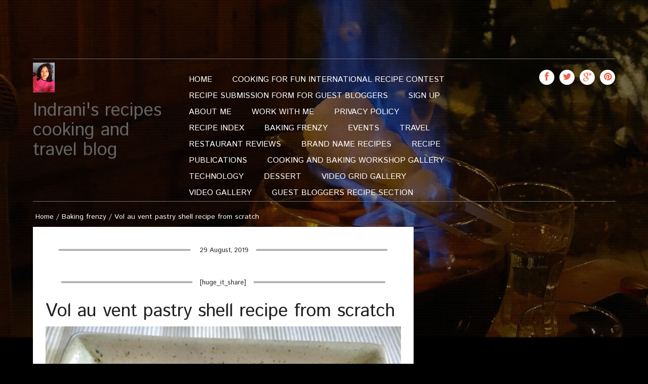

--- FILE ---
content_type: text/html; charset=UTF-8
request_url: https://www.indrani-will-teach.com/recipe/fish/vol-au-vent-pastry-shell-recipe-from-scratch.html
body_size: 18258
content:
<!DOCTYPE html>
<!--[if IE 7]>
<html class="ie ie7" lang="en">
<![endif]-->
<!--[if IE 8]>
<html class="ie ie8" lang="en">
<![endif]-->
<!--[if !(IE 7) | !(IE 8)  ]><!-->
<html lang="en">
<!--<![endif]-->
<head>


<meta charset="UTF-8">
<meta name="viewport" content="width=device-width">
<meta name="msvalidate.01" content="84498AE563D4C2EDC9B605F381E955DA" />
<title>Vol au vent pastry shell recipe from scratch</title>
<meta name="viewport" content="initial-scale=1, width=device-width">
<link rel="profile" href="https://gmpg.org/xfn/11">
<link rel="pingback" href="https://www.indrani-will-teach.com/xmlrpc.php">
<!--[if lt IE 9]>
	<script src="https://www.indrani-will-teach.com/wp-content/themes/food-recipes/js/respond.min.js"></script>
	<![endif]-->
<meta name='robots' content='max-image-preview:large' />
	<style>img:is([sizes="auto" i], [sizes^="auto," i]) { contain-intrinsic-size: 3000px 1500px }</style>
	<script type="application/ld+json">{"@context":"http:\/\/schema.org\/","@type":"Recipe","name":"Vol au vent pastry shell recipe from scratch","author":{"@type":"Person","name":"indrani"},"description":"These are light pastry shells filled with savory fillings. The pastry dough is cut into rounds and layered to form a round shell structure which can be filled.","datePublished":"2019-08-29T18:47:11+00:00","image":["https:\/\/www.indrani-will-teach.com\/wp-content\/uploads\/2019\/08\/IMG_20190726_141401592_HDR-scaled.jpg","https:\/\/www.indrani-will-teach.com\/wp-content\/uploads\/2019\/08\/IMG_20190726_141401592_HDR-500x500.jpg","https:\/\/www.indrani-will-teach.com\/wp-content\/uploads\/2019\/08\/IMG_20190726_141401592_HDR-500x375.jpg","https:\/\/www.indrani-will-teach.com\/wp-content\/uploads\/2019\/08\/IMG_20190726_141401592_HDR-480x270.jpg"],"recipeYield":["15","15 shells"],"prepTime":"PT420M","cookTime":"PT30M","totalTime":"PT450M","recipeIngredient":["500 gm  refined flour","500 gm  butter frozen","A pinch of salt","200 gm Canned brined tuna","1 cup mayonese","1  lemon juice","3  boiled eggs grated","A sprig of thyme","1 tsp black pepper","2 cups button mushrooms","1 cup sweet corn","1 cup tomato puree","4 to 6 cloves Garlic","basil leaves chopped","1 tsp oregano","1 tbsp chili flakes","1 tsp sugar to taste"],"recipeInstructions":[{"@type":"HowToStep","text":"Preparation","name":"Preparation","url":"https:\/\/www.indrani-will-teach.com\/recipe\/fish\/vol-au-vent-pastry-shell-recipe-from-scratch.html#wprm-recipe-6351-step-0-0"},{"@type":"HowToSection","name":"Puff pastry","itemListElement":[{"@type":"HowToStep","text":"Cut 100 gms of frozen butter into small pieces.","name":"Cut 100 gms of frozen butter into small pieces.","url":"https:\/\/www.indrani-will-teach.com\/recipe\/fish\/vol-au-vent-pastry-shell-recipe-from-scratch.html#wprm-recipe-6351-step-1-0"},{"@type":"HowToStep","text":"Mix with 500 gms of refined flour","name":"Mix with 500 gms of refined flour","url":"https:\/\/www.indrani-will-teach.com\/recipe\/fish\/vol-au-vent-pastry-shell-recipe-from-scratch.html#wprm-recipe-6351-step-1-1"},{"@type":"HowToStep","text":"Add iced water little by little and knead to form a tight soft dough.","name":"Add iced water little by little and knead to form a tight soft dough.","url":"https:\/\/www.indrani-will-teach.com\/recipe\/fish\/vol-au-vent-pastry-shell-recipe-from-scratch.html#wprm-recipe-6351-step-1-2"},{"@type":"HowToStep","text":"Refrigerate the dough","name":"Refrigerate the dough","url":"https:\/\/www.indrani-will-teach.com\/recipe\/fish\/vol-au-vent-pastry-shell-recipe-from-scratch.html#wprm-recipe-6351-step-1-3"},{"@type":"HowToStep","text":"The rest 400 gm of butter keep in room temperature, till it soften and roll over flour to form a rectangular block.It may be messy, add more flour if required and shape the butter with hand to form a rectangular flat block.","name":"The rest 400 gm of butter keep in room temperature, till it soften and roll over flour to form a rectangular block.It may be messy, add more flour if required and shape the butter with hand to form a rectangular flat block.","url":"https:\/\/www.indrani-will-teach.com\/recipe\/fish\/vol-au-vent-pastry-shell-recipe-from-scratch.html#wprm-recipe-6351-step-1-4"},{"@type":"HowToStep","text":"Flatten the dough into a rectangular sheet, keep the block of butter at the center and wrap with the dough.","name":"Flatten the dough into a rectangular sheet, keep the block of butter at the center and wrap with the dough.","url":"https:\/\/www.indrani-will-teach.com\/recipe\/fish\/vol-au-vent-pastry-shell-recipe-from-scratch.html#wprm-recipe-6351-step-1-5"},{"@type":"HowToStep","text":"Refrigerate for 30 minutes. if the temperature outside is too hot keep in the freezer for sometimes.","name":"Refrigerate for 30 minutes. if the temperature outside is too hot keep in the freezer for sometimes.","url":"https:\/\/www.indrani-will-teach.com\/recipe\/fish\/vol-au-vent-pastry-shell-recipe-from-scratch.html#wprm-recipe-6351-step-1-6"},{"@type":"HowToStep","text":"Take it out from refrigerator flatten with rolling pin and make 3 folds and keep the dough back to refrigerator.","name":"Take it out from refrigerator flatten with rolling pin and make 3 folds and keep the dough back to refrigerator.","url":"https:\/\/www.indrani-will-teach.com\/recipe\/fish\/vol-au-vent-pastry-shell-recipe-from-scratch.html#wprm-recipe-6351-step-1-7"},{"@type":"HowToStep","text":"Repeat the step 6 times ,rolling, folding, refrigeration, taking out.","name":"Repeat the step 6 times ,rolling, folding, refrigeration, taking out.","url":"https:\/\/www.indrani-will-teach.com\/recipe\/fish\/vol-au-vent-pastry-shell-recipe-from-scratch.html#wprm-recipe-6351-step-1-8"},{"@type":"HowToStep","text":"With a cookie cutter cut out two types of circles ,circle with a cut out small circle in the center and a circle without any hole.","name":"With a cookie cutter cut out two types of circles ,circle with a cut out small circle in the center and a circle without any hole.","url":"https:\/\/www.indrani-will-teach.com\/recipe\/fish\/vol-au-vent-pastry-shell-recipe-from-scratch.html#wprm-recipe-6351-step-1-9"},{"@type":"HowToStep","text":"Make vol au vent cases by placing a circle without hole. brush with butter and place circle with a cut out circle at the center.","name":"Make vol au vent cases by placing a circle without hole. brush with butter and place circle with a cut out circle at the center.","url":"https:\/\/www.indrani-will-teach.com\/recipe\/fish\/vol-au-vent-pastry-shell-recipe-from-scratch.html#wprm-recipe-6351-step-1-10"},{"@type":"HowToStep","text":"Bake for 20 to 25 minutes in a pre heated oven at 200 degrees.","name":"Bake for 20 to 25 minutes in a pre heated oven at 200 degrees.","url":"https:\/\/www.indrani-will-teach.com\/recipe\/fish\/vol-au-vent-pastry-shell-recipe-from-scratch.html#wprm-recipe-6351-step-1-11"}]},{"@type":"HowToSection","name":"Tuna filling","itemListElement":[{"@type":"HowToStep","text":"Mix all the ingredients together till smooth and refrigerate","name":"Mix all the ingredients together till smooth and refrigerate","url":"https:\/\/www.indrani-will-teach.com\/recipe\/fish\/vol-au-vent-pastry-shell-recipe-from-scratch.html#wprm-recipe-6351-step-2-0"}]},{"@type":"HowToSection","name":"Mushroom filling","itemListElement":[{"@type":"HowToStep","text":"heat oil","name":"heat oil","url":"https:\/\/www.indrani-will-teach.com\/recipe\/fish\/vol-au-vent-pastry-shell-recipe-from-scratch.html#wprm-recipe-6351-step-3-0"},{"@type":"HowToStep","text":"fry garlic","name":"fry garlic","url":"https:\/\/www.indrani-will-teach.com\/recipe\/fish\/vol-au-vent-pastry-shell-recipe-from-scratch.html#wprm-recipe-6351-step-3-1"},{"@type":"HowToStep","text":"add tomato puree","name":"add tomato puree","url":"https:\/\/www.indrani-will-teach.com\/recipe\/fish\/vol-au-vent-pastry-shell-recipe-from-scratch.html#wprm-recipe-6351-step-3-2"},{"@type":"HowToStep","text":"Add mushroom and corn","name":"Add mushroom and corn","url":"https:\/\/www.indrani-will-teach.com\/recipe\/fish\/vol-au-vent-pastry-shell-recipe-from-scratch.html#wprm-recipe-6351-step-3-3"},{"@type":"HowToStep","text":"Adjust salt and sugar","name":"Adjust salt and sugar","url":"https:\/\/www.indrani-will-teach.com\/recipe\/fish\/vol-au-vent-pastry-shell-recipe-from-scratch.html#wprm-recipe-6351-step-3-4"}]},{"@type":"HowToSection","name":"Assembling","itemListElement":[{"@type":"HowToStep","text":"Slightly warm the vol au vent cases  in microwave for 40 to 50 s","name":"Slightly warm the vol au vent cases  in microwave for 40 to 50 s","url":"https:\/\/www.indrani-will-teach.com\/recipe\/fish\/vol-au-vent-pastry-shell-recipe-from-scratch.html#wprm-recipe-6351-step-4-0"},{"@type":"HowToStep","text":"Pipe the chilled filling with a piping bag on the vol au vents.","name":"Pipe the chilled filling with a piping bag on the vol au vents.","url":"https:\/\/www.indrani-will-teach.com\/recipe\/fish\/vol-au-vent-pastry-shell-recipe-from-scratch.html#wprm-recipe-6351-step-4-1"},{"@type":"HowToStep","text":"Sprinkle thyme leaves and serve","name":"Sprinkle thyme leaves and serve","url":"https:\/\/www.indrani-will-teach.com\/recipe\/fish\/vol-au-vent-pastry-shell-recipe-from-scratch.html#wprm-recipe-6351-step-4-2"}]}],"aggregateRating":{"@type":"AggregateRating","ratingValue":"5","ratingCount":"1"},"recipeCategory":["Appetizer"],"recipeCuisine":["French"],"keywords":"delicious, food porn, French cuisine, party starters, starters"}</script>
<!-- All in One SEO Pack 2.12.1 by Michael Torbert of Semper Fi Web Designob_start_detected [-1,-1] -->
<meta name="description"  content="vol au vent means &quot;wind blown&quot;. these are light pastry cases filled with sweet or savory fillings. I decided to make these on a French themed Potluck event" />

<meta name="keywords"  content="fancy french finger foods,how to make homemade vol-au-vent shells,mushroom vol-au-vents recipe,vol au vent cases,vol au vent cutter,vol au vent filling recipes,vol au vent shells recipe,vol au vents puff pastry recipe,baking frenzy,fish,recipe" />

<link rel="canonical" href="https://www.indrani-will-teach.com/recipe/fish/vol-au-vent-pastry-shell-recipe-from-scratch.html" />
<meta property="og:title" content="Vol au vent pastry shell recipe from scratch" />
<meta property="og:type" content="article" />
<meta property="og:url" content="https://www.indrani-will-teach.com/recipe/fish/vol-au-vent-pastry-shell-recipe-from-scratch.html" />
<meta property="og:image" content="https://www.indrani-will-teach.com/wp-content/uploads/2019/08/IMG_20190726_153348614_HDR.jpg" />
<meta property="og:site_name" content="Indrani&#039;s food and technology blog" />
<meta property="fb:admins" content="1533842866837033" />
<meta property="fb:app_id" content="140559323123318" />
<meta property="og:description" content="vol au vent means &quot;wind blown&quot;. these are light pastry cases filled with sweet or savory fillings. I decided to make these on a French themed Potluck event organised by fellow bloggers, chefs and friends. I was really enthusiastic about the event and decide to prepare vol au vents as starters and chicken frikasee for the main course.I had taken extra care for preparing the puff pastry dough from scratch at home and the cases came out really light and crispy. Ingredients puff pastry 500 gm refined flour 500 gm butter frozen A pinch of salt Tuna Filling 200 gm of canned brined tuna 1 cup mayonese 1 lemon juice 3 boiled eggs grated A sprig of thyme 1 tsp black pepper Mushroom filling 2 cups button mushrooms 1 cup sweet corn 1 cup tomato puree 4 to 6 cloves of garlic basil leaves chopped 1 tsp oregano 1 tbsp chili flakes 1 tsp sugar to taste Preparation puff pastry Cut 100 gms of frozen butter into small pieces. Mix with 500 gms of refined flour Add iced water little by" />
<meta property="article:tag" content="fancy french finger foods" />
<meta property="article:tag" content="how to make homemade vol-au-vent shells" />
<meta property="article:tag" content="mushroom vol-au-vents recipe" />
<meta property="article:tag" content="vol au vent cases" />
<meta property="article:tag" content="vol au vent cutter" />
<meta property="article:tag" content="vol au vent filling recipes" />
<meta property="article:tag" content="vol au vent shells recipe" />
<meta property="article:tag" content="vol au vents puff pastry recipe" />
<meta property="article:tag" content="baking frenzy" />
<meta property="article:tag" content="fish" />
<meta property="article:tag" content="recipe" />
<meta property="article:author" content="cookingforthefun" />
<meta property="article:published_time" content="2019-08-29T18:47:11Z" />
<meta property="article:modified_time" content="2019-08-31T01:20:34Z" />
<meta name="twitter:card" content="summary_large_image" />
<meta name="twitter:site" content="@indranwillteach" />
<meta name="twitter:creator" content="@indranwillteach" />
<meta name="twitter:title" content="Vol au vent pastry shell recipe from scratch" />
<meta name="twitter:description" content="vol au vent means &quot;wind blown&quot;. these are light pastry cases filled with sweet or savory fillings. I decided to make these on a French themed Potluck event organised by fellow bloggers, chefs and friends. I was really enthusiastic about the event and decide to prepare vol au vents as starters and chicken frikasee for the main course.I had taken extra care for preparing the puff pastry dough from scratch at home and the cases came out really light and crispy. Ingredients puff pastry 500 gm refined flour 500 gm butter frozen A pinch of salt Tuna Filling 200 gm of canned brined tuna 1 cup mayonese 1 lemon juice 3 boiled eggs grated A sprig of thyme 1 tsp black pepper Mushroom filling 2 cups button mushrooms 1 cup sweet corn 1 cup tomato puree 4 to 6 cloves of garlic basil leaves chopped 1 tsp oregano 1 tbsp chili flakes 1 tsp sugar to taste Preparation puff pastry Cut 100 gms of frozen butter into small pieces. Mix with 500 gms of refined flour Add iced water little by" />
<meta name="twitter:image" content="https://www.indrani-will-teach.com/wp-content/uploads/2019/08/IMG_20190726_153348614_HDR.jpg" />
			<script type="text/javascript" >
				window.ga=window.ga||function(){(ga.q=ga.q||[]).push(arguments)};ga.l=+new Date;
				ga('create', 'UA-52488457-2', { 'cookieDomain': 'indrani-will-teach.com' } );
				// Plugins
				
				ga('send', 'pageview');
			</script>
			<script async src="https://www.google-analytics.com/analytics.js"></script>
			<!-- /all in one seo pack -->
<link rel='dns-prefetch' href='//platform-api.sharethis.com' />
<link rel='dns-prefetch' href='//www.googletagmanager.com' />
<link rel='dns-prefetch' href='//pagead2.googlesyndication.com' />
<link rel="alternate" type="application/rss+xml" title="Indrani&#039;s recipes cooking and travel blog &raquo; Feed" href="https://www.indrani-will-teach.com/feed" />
<link rel="alternate" type="application/rss+xml" title="Indrani&#039;s recipes cooking and travel blog &raquo; Comments Feed" href="https://www.indrani-will-teach.com/comments/feed" />
<link rel="alternate" type="application/rss+xml" title="Indrani&#039;s recipes cooking and travel blog &raquo; Vol au vent pastry shell recipe from scratch Comments Feed" href="https://www.indrani-will-teach.com/recipe/fish/vol-au-vent-pastry-shell-recipe-from-scratch.html/feed" />
<script type="text/javascript">
/* <![CDATA[ */
window._wpemojiSettings = {"baseUrl":"https:\/\/s.w.org\/images\/core\/emoji\/16.0.1\/72x72\/","ext":".png","svgUrl":"https:\/\/s.w.org\/images\/core\/emoji\/16.0.1\/svg\/","svgExt":".svg","source":{"concatemoji":"https:\/\/www.indrani-will-teach.com\/wp-includes\/js\/wp-emoji-release.min.js?ver=6.8.3"}};
/*! This file is auto-generated */
!function(s,n){var o,i,e;function c(e){try{var t={supportTests:e,timestamp:(new Date).valueOf()};sessionStorage.setItem(o,JSON.stringify(t))}catch(e){}}function p(e,t,n){e.clearRect(0,0,e.canvas.width,e.canvas.height),e.fillText(t,0,0);var t=new Uint32Array(e.getImageData(0,0,e.canvas.width,e.canvas.height).data),a=(e.clearRect(0,0,e.canvas.width,e.canvas.height),e.fillText(n,0,0),new Uint32Array(e.getImageData(0,0,e.canvas.width,e.canvas.height).data));return t.every(function(e,t){return e===a[t]})}function u(e,t){e.clearRect(0,0,e.canvas.width,e.canvas.height),e.fillText(t,0,0);for(var n=e.getImageData(16,16,1,1),a=0;a<n.data.length;a++)if(0!==n.data[a])return!1;return!0}function f(e,t,n,a){switch(t){case"flag":return n(e,"\ud83c\udff3\ufe0f\u200d\u26a7\ufe0f","\ud83c\udff3\ufe0f\u200b\u26a7\ufe0f")?!1:!n(e,"\ud83c\udde8\ud83c\uddf6","\ud83c\udde8\u200b\ud83c\uddf6")&&!n(e,"\ud83c\udff4\udb40\udc67\udb40\udc62\udb40\udc65\udb40\udc6e\udb40\udc67\udb40\udc7f","\ud83c\udff4\u200b\udb40\udc67\u200b\udb40\udc62\u200b\udb40\udc65\u200b\udb40\udc6e\u200b\udb40\udc67\u200b\udb40\udc7f");case"emoji":return!a(e,"\ud83e\udedf")}return!1}function g(e,t,n,a){var r="undefined"!=typeof WorkerGlobalScope&&self instanceof WorkerGlobalScope?new OffscreenCanvas(300,150):s.createElement("canvas"),o=r.getContext("2d",{willReadFrequently:!0}),i=(o.textBaseline="top",o.font="600 32px Arial",{});return e.forEach(function(e){i[e]=t(o,e,n,a)}),i}function t(e){var t=s.createElement("script");t.src=e,t.defer=!0,s.head.appendChild(t)}"undefined"!=typeof Promise&&(o="wpEmojiSettingsSupports",i=["flag","emoji"],n.supports={everything:!0,everythingExceptFlag:!0},e=new Promise(function(e){s.addEventListener("DOMContentLoaded",e,{once:!0})}),new Promise(function(t){var n=function(){try{var e=JSON.parse(sessionStorage.getItem(o));if("object"==typeof e&&"number"==typeof e.timestamp&&(new Date).valueOf()<e.timestamp+604800&&"object"==typeof e.supportTests)return e.supportTests}catch(e){}return null}();if(!n){if("undefined"!=typeof Worker&&"undefined"!=typeof OffscreenCanvas&&"undefined"!=typeof URL&&URL.createObjectURL&&"undefined"!=typeof Blob)try{var e="postMessage("+g.toString()+"("+[JSON.stringify(i),f.toString(),p.toString(),u.toString()].join(",")+"));",a=new Blob([e],{type:"text/javascript"}),r=new Worker(URL.createObjectURL(a),{name:"wpTestEmojiSupports"});return void(r.onmessage=function(e){c(n=e.data),r.terminate(),t(n)})}catch(e){}c(n=g(i,f,p,u))}t(n)}).then(function(e){for(var t in e)n.supports[t]=e[t],n.supports.everything=n.supports.everything&&n.supports[t],"flag"!==t&&(n.supports.everythingExceptFlag=n.supports.everythingExceptFlag&&n.supports[t]);n.supports.everythingExceptFlag=n.supports.everythingExceptFlag&&!n.supports.flag,n.DOMReady=!1,n.readyCallback=function(){n.DOMReady=!0}}).then(function(){return e}).then(function(){var e;n.supports.everything||(n.readyCallback(),(e=n.source||{}).concatemoji?t(e.concatemoji):e.wpemoji&&e.twemoji&&(t(e.twemoji),t(e.wpemoji)))}))}((window,document),window._wpemojiSettings);
/* ]]> */
</script>
<link rel='stylesheet' id='stylish_popular_posts_style-css' href='https://www.indrani-will-teach.com/wp-content/plugins/stylish-popular-posts/css/style.css?ver=6.8.3' type='text/css' media='all' />
<link rel='stylesheet' id='sbi_styles-css' href='https://www.indrani-will-teach.com/wp-content/plugins/instagram-feed/css/sbi-styles.min.css?ver=6.1' type='text/css' media='all' />
<style id='wp-emoji-styles-inline-css' type='text/css'>

	img.wp-smiley, img.emoji {
		display: inline !important;
		border: none !important;
		box-shadow: none !important;
		height: 1em !important;
		width: 1em !important;
		margin: 0 0.07em !important;
		vertical-align: -0.1em !important;
		background: none !important;
		padding: 0 !important;
	}
</style>
<link rel='stylesheet' id='wp-block-library-css' href='https://www.indrani-will-teach.com/wp-includes/css/dist/block-library/style.min.css?ver=6.8.3' type='text/css' media='all' />
<style id='classic-theme-styles-inline-css' type='text/css'>
/*! This file is auto-generated */
.wp-block-button__link{color:#fff;background-color:#32373c;border-radius:9999px;box-shadow:none;text-decoration:none;padding:calc(.667em + 2px) calc(1.333em + 2px);font-size:1.125em}.wp-block-file__button{background:#32373c;color:#fff;text-decoration:none}
</style>
<link rel='stylesheet' id='wc-block-vendors-style-css' href='https://www.indrani-will-teach.com/wp-content/plugins/woocommerce/packages/woocommerce-blocks/build/vendors-style.css?ver=3.8.1' type='text/css' media='all' />
<link rel='stylesheet' id='wc-block-style-css' href='https://www.indrani-will-teach.com/wp-content/plugins/woocommerce/packages/woocommerce-blocks/build/style.css?ver=3.8.1' type='text/css' media='all' />
<style id='global-styles-inline-css' type='text/css'>
:root{--wp--preset--aspect-ratio--square: 1;--wp--preset--aspect-ratio--4-3: 4/3;--wp--preset--aspect-ratio--3-4: 3/4;--wp--preset--aspect-ratio--3-2: 3/2;--wp--preset--aspect-ratio--2-3: 2/3;--wp--preset--aspect-ratio--16-9: 16/9;--wp--preset--aspect-ratio--9-16: 9/16;--wp--preset--color--black: #000000;--wp--preset--color--cyan-bluish-gray: #abb8c3;--wp--preset--color--white: #ffffff;--wp--preset--color--pale-pink: #f78da7;--wp--preset--color--vivid-red: #cf2e2e;--wp--preset--color--luminous-vivid-orange: #ff6900;--wp--preset--color--luminous-vivid-amber: #fcb900;--wp--preset--color--light-green-cyan: #7bdcb5;--wp--preset--color--vivid-green-cyan: #00d084;--wp--preset--color--pale-cyan-blue: #8ed1fc;--wp--preset--color--vivid-cyan-blue: #0693e3;--wp--preset--color--vivid-purple: #9b51e0;--wp--preset--gradient--vivid-cyan-blue-to-vivid-purple: linear-gradient(135deg,rgba(6,147,227,1) 0%,rgb(155,81,224) 100%);--wp--preset--gradient--light-green-cyan-to-vivid-green-cyan: linear-gradient(135deg,rgb(122,220,180) 0%,rgb(0,208,130) 100%);--wp--preset--gradient--luminous-vivid-amber-to-luminous-vivid-orange: linear-gradient(135deg,rgba(252,185,0,1) 0%,rgba(255,105,0,1) 100%);--wp--preset--gradient--luminous-vivid-orange-to-vivid-red: linear-gradient(135deg,rgba(255,105,0,1) 0%,rgb(207,46,46) 100%);--wp--preset--gradient--very-light-gray-to-cyan-bluish-gray: linear-gradient(135deg,rgb(238,238,238) 0%,rgb(169,184,195) 100%);--wp--preset--gradient--cool-to-warm-spectrum: linear-gradient(135deg,rgb(74,234,220) 0%,rgb(151,120,209) 20%,rgb(207,42,186) 40%,rgb(238,44,130) 60%,rgb(251,105,98) 80%,rgb(254,248,76) 100%);--wp--preset--gradient--blush-light-purple: linear-gradient(135deg,rgb(255,206,236) 0%,rgb(152,150,240) 100%);--wp--preset--gradient--blush-bordeaux: linear-gradient(135deg,rgb(254,205,165) 0%,rgb(254,45,45) 50%,rgb(107,0,62) 100%);--wp--preset--gradient--luminous-dusk: linear-gradient(135deg,rgb(255,203,112) 0%,rgb(199,81,192) 50%,rgb(65,88,208) 100%);--wp--preset--gradient--pale-ocean: linear-gradient(135deg,rgb(255,245,203) 0%,rgb(182,227,212) 50%,rgb(51,167,181) 100%);--wp--preset--gradient--electric-grass: linear-gradient(135deg,rgb(202,248,128) 0%,rgb(113,206,126) 100%);--wp--preset--gradient--midnight: linear-gradient(135deg,rgb(2,3,129) 0%,rgb(40,116,252) 100%);--wp--preset--font-size--small: 13px;--wp--preset--font-size--medium: 20px;--wp--preset--font-size--large: 36px;--wp--preset--font-size--x-large: 42px;--wp--preset--spacing--20: 0.44rem;--wp--preset--spacing--30: 0.67rem;--wp--preset--spacing--40: 1rem;--wp--preset--spacing--50: 1.5rem;--wp--preset--spacing--60: 2.25rem;--wp--preset--spacing--70: 3.38rem;--wp--preset--spacing--80: 5.06rem;--wp--preset--shadow--natural: 6px 6px 9px rgba(0, 0, 0, 0.2);--wp--preset--shadow--deep: 12px 12px 50px rgba(0, 0, 0, 0.4);--wp--preset--shadow--sharp: 6px 6px 0px rgba(0, 0, 0, 0.2);--wp--preset--shadow--outlined: 6px 6px 0px -3px rgba(255, 255, 255, 1), 6px 6px rgba(0, 0, 0, 1);--wp--preset--shadow--crisp: 6px 6px 0px rgba(0, 0, 0, 1);}:where(.is-layout-flex){gap: 0.5em;}:where(.is-layout-grid){gap: 0.5em;}body .is-layout-flex{display: flex;}.is-layout-flex{flex-wrap: wrap;align-items: center;}.is-layout-flex > :is(*, div){margin: 0;}body .is-layout-grid{display: grid;}.is-layout-grid > :is(*, div){margin: 0;}:where(.wp-block-columns.is-layout-flex){gap: 2em;}:where(.wp-block-columns.is-layout-grid){gap: 2em;}:where(.wp-block-post-template.is-layout-flex){gap: 1.25em;}:where(.wp-block-post-template.is-layout-grid){gap: 1.25em;}.has-black-color{color: var(--wp--preset--color--black) !important;}.has-cyan-bluish-gray-color{color: var(--wp--preset--color--cyan-bluish-gray) !important;}.has-white-color{color: var(--wp--preset--color--white) !important;}.has-pale-pink-color{color: var(--wp--preset--color--pale-pink) !important;}.has-vivid-red-color{color: var(--wp--preset--color--vivid-red) !important;}.has-luminous-vivid-orange-color{color: var(--wp--preset--color--luminous-vivid-orange) !important;}.has-luminous-vivid-amber-color{color: var(--wp--preset--color--luminous-vivid-amber) !important;}.has-light-green-cyan-color{color: var(--wp--preset--color--light-green-cyan) !important;}.has-vivid-green-cyan-color{color: var(--wp--preset--color--vivid-green-cyan) !important;}.has-pale-cyan-blue-color{color: var(--wp--preset--color--pale-cyan-blue) !important;}.has-vivid-cyan-blue-color{color: var(--wp--preset--color--vivid-cyan-blue) !important;}.has-vivid-purple-color{color: var(--wp--preset--color--vivid-purple) !important;}.has-black-background-color{background-color: var(--wp--preset--color--black) !important;}.has-cyan-bluish-gray-background-color{background-color: var(--wp--preset--color--cyan-bluish-gray) !important;}.has-white-background-color{background-color: var(--wp--preset--color--white) !important;}.has-pale-pink-background-color{background-color: var(--wp--preset--color--pale-pink) !important;}.has-vivid-red-background-color{background-color: var(--wp--preset--color--vivid-red) !important;}.has-luminous-vivid-orange-background-color{background-color: var(--wp--preset--color--luminous-vivid-orange) !important;}.has-luminous-vivid-amber-background-color{background-color: var(--wp--preset--color--luminous-vivid-amber) !important;}.has-light-green-cyan-background-color{background-color: var(--wp--preset--color--light-green-cyan) !important;}.has-vivid-green-cyan-background-color{background-color: var(--wp--preset--color--vivid-green-cyan) !important;}.has-pale-cyan-blue-background-color{background-color: var(--wp--preset--color--pale-cyan-blue) !important;}.has-vivid-cyan-blue-background-color{background-color: var(--wp--preset--color--vivid-cyan-blue) !important;}.has-vivid-purple-background-color{background-color: var(--wp--preset--color--vivid-purple) !important;}.has-black-border-color{border-color: var(--wp--preset--color--black) !important;}.has-cyan-bluish-gray-border-color{border-color: var(--wp--preset--color--cyan-bluish-gray) !important;}.has-white-border-color{border-color: var(--wp--preset--color--white) !important;}.has-pale-pink-border-color{border-color: var(--wp--preset--color--pale-pink) !important;}.has-vivid-red-border-color{border-color: var(--wp--preset--color--vivid-red) !important;}.has-luminous-vivid-orange-border-color{border-color: var(--wp--preset--color--luminous-vivid-orange) !important;}.has-luminous-vivid-amber-border-color{border-color: var(--wp--preset--color--luminous-vivid-amber) !important;}.has-light-green-cyan-border-color{border-color: var(--wp--preset--color--light-green-cyan) !important;}.has-vivid-green-cyan-border-color{border-color: var(--wp--preset--color--vivid-green-cyan) !important;}.has-pale-cyan-blue-border-color{border-color: var(--wp--preset--color--pale-cyan-blue) !important;}.has-vivid-cyan-blue-border-color{border-color: var(--wp--preset--color--vivid-cyan-blue) !important;}.has-vivid-purple-border-color{border-color: var(--wp--preset--color--vivid-purple) !important;}.has-vivid-cyan-blue-to-vivid-purple-gradient-background{background: var(--wp--preset--gradient--vivid-cyan-blue-to-vivid-purple) !important;}.has-light-green-cyan-to-vivid-green-cyan-gradient-background{background: var(--wp--preset--gradient--light-green-cyan-to-vivid-green-cyan) !important;}.has-luminous-vivid-amber-to-luminous-vivid-orange-gradient-background{background: var(--wp--preset--gradient--luminous-vivid-amber-to-luminous-vivid-orange) !important;}.has-luminous-vivid-orange-to-vivid-red-gradient-background{background: var(--wp--preset--gradient--luminous-vivid-orange-to-vivid-red) !important;}.has-very-light-gray-to-cyan-bluish-gray-gradient-background{background: var(--wp--preset--gradient--very-light-gray-to-cyan-bluish-gray) !important;}.has-cool-to-warm-spectrum-gradient-background{background: var(--wp--preset--gradient--cool-to-warm-spectrum) !important;}.has-blush-light-purple-gradient-background{background: var(--wp--preset--gradient--blush-light-purple) !important;}.has-blush-bordeaux-gradient-background{background: var(--wp--preset--gradient--blush-bordeaux) !important;}.has-luminous-dusk-gradient-background{background: var(--wp--preset--gradient--luminous-dusk) !important;}.has-pale-ocean-gradient-background{background: var(--wp--preset--gradient--pale-ocean) !important;}.has-electric-grass-gradient-background{background: var(--wp--preset--gradient--electric-grass) !important;}.has-midnight-gradient-background{background: var(--wp--preset--gradient--midnight) !important;}.has-small-font-size{font-size: var(--wp--preset--font-size--small) !important;}.has-medium-font-size{font-size: var(--wp--preset--font-size--medium) !important;}.has-large-font-size{font-size: var(--wp--preset--font-size--large) !important;}.has-x-large-font-size{font-size: var(--wp--preset--font-size--x-large) !important;}
:where(.wp-block-post-template.is-layout-flex){gap: 1.25em;}:where(.wp-block-post-template.is-layout-grid){gap: 1.25em;}
:where(.wp-block-columns.is-layout-flex){gap: 2em;}:where(.wp-block-columns.is-layout-grid){gap: 2em;}
:root :where(.wp-block-pullquote){font-size: 1.5em;line-height: 1.6;}
</style>
<link rel='stylesheet' id='ce_responsive-css' href='https://www.indrani-will-teach.com/wp-content/plugins/simple-embed-code/css/video-container.min.css?ver=2.3.5' type='text/css' media='all' />
<link rel='stylesheet' id='usp_style-css' href='https://www.indrani-will-teach.com/wp-content/plugins/user-submitted-posts/resources/usp.css?ver=20190502' type='text/css' media='all' />
<link rel='stylesheet' id='woocommerce-layout-css' href='https://www.indrani-will-teach.com/wp-content/plugins/woocommerce/assets/css/woocommerce-layout.css?ver=4.8.0' type='text/css' media='all' />
<link rel='stylesheet' id='woocommerce-smallscreen-css' href='https://www.indrani-will-teach.com/wp-content/plugins/woocommerce/assets/css/woocommerce-smallscreen.css?ver=4.8.0' type='text/css' media='only screen and (max-width: 768px)' />
<link rel='stylesheet' id='woocommerce-general-css' href='https://www.indrani-will-teach.com/wp-content/plugins/woocommerce/assets/css/woocommerce.css?ver=4.8.0' type='text/css' media='all' />
<style id='woocommerce-inline-inline-css' type='text/css'>
.woocommerce form .form-row .required { visibility: visible; }
</style>
<link rel='stylesheet' id='wprm-template-css' href='https://www.indrani-will-teach.com/wp-content/plugins/wp-recipe-maker/templates/recipe/legacy/clean/clean.min.css?ver=6.0.4' type='text/css' media='all' />
<link rel='stylesheet' id='dlm-frontend-css' href='https://www.indrani-will-teach.com/wp-content/plugins/download-monitor/assets/css/frontend.css?ver=6.8.3' type='text/css' media='all' />
<link rel='stylesheet' id='bootstrap-css' href='https://www.indrani-will-teach.com/wp-content/themes/food-recipes/css/bootstrap.min.css?ver=6.8.3' type='text/css' media='' />
<link rel='stylesheet' id='style-css' href='https://www.indrani-will-teach.com/wp-content/themes/food-recipes/style.css?ver=6.8.3' type='text/css' media='' />
<link rel='stylesheet' id='foodrecipes_media-css' href='https://www.indrani-will-teach.com/wp-content/themes/food-recipes/css/media.css?ver=6.8.3' type='text/css' media='' />
<link rel='stylesheet' id='awesome-css' href='https://www.indrani-will-teach.com/wp-content/themes/food-recipes/css/font-awesome.min.css?ver=6.8.3' type='text/css' media='' />
<link rel='stylesheet' id='foodrecipes_base-css' href='https://www.indrani-will-teach.com/wp-content/themes/food-recipes/css/base.css?ver=6.8.3' type='text/css' media='' />
<link rel='stylesheet' id='RecipeIndexStyleSheets-css' href='https://www.indrani-will-teach.com/wp-content/plugins/visual-recipe-index/css/style.css?ver=6.8.3' type='text/css' media='all' />
<script>if (document.location.protocol != "https:") {document.location = document.URL.replace(/^http:/i, "https:");}</script><script type="text/javascript" src="https://www.indrani-will-teach.com/wp-includes/js/jquery/jquery.min.js?ver=3.7.1" id="jquery-core-js"></script>
<script type="text/javascript" src="https://www.indrani-will-teach.com/wp-includes/js/jquery/jquery-migrate.min.js?ver=3.4.1" id="jquery-migrate-js"></script>
<script type="text/javascript" src="https://www.indrani-will-teach.com/wp-content/plugins/user-submitted-posts/resources/jquery.cookie.js?ver=20190502" id="usp_cookie-js"></script>
<script type="text/javascript" src="https://www.indrani-will-teach.com/wp-content/plugins/user-submitted-posts/resources/jquery.parsley.min.js?ver=20190502" id="usp_parsley-js"></script>
<script type="text/javascript" id="usp_core-js-before">
/* <![CDATA[ */
var usp_custom_field = "Blog_link"; var usp_custom_checkbox = ""; var usp_case_sensitivity = "false"; var usp_challenge_response = "2"; var usp_min_images = 1; var usp_max_images = 3; var usp_parsley_error = "Incorrect response."; 
/* ]]> */
</script>
<script type="text/javascript" src="https://www.indrani-will-teach.com/wp-content/plugins/user-submitted-posts/resources/jquery.usp.core.js?ver=20190502" id="usp_core-js"></script>
<script type="text/javascript" src="https://www.indrani-will-teach.com/wp-content/themes/food-recipes/js/bootstrap.min.js?ver=6.8.3" id="bootstrapjs-js"></script>
<script type="text/javascript" src="https://www.indrani-will-teach.com/wp-content/themes/food-recipes/js/base.js?ver=6.8.3" id="base-js"></script>
<script type="text/javascript" src="//platform-api.sharethis.com/js/sharethis.js#product=ga" id="googleanalytics-platform-sharethis-js"></script>

<!-- Google Analytics snippet added by Site Kit -->
<script type="text/javascript" src="https://www.googletagmanager.com/gtag/js?id=UA-52488457-2" id="google_gtagjs-js" async></script>
<script type="text/javascript" id="google_gtagjs-js-after">
/* <![CDATA[ */
window.dataLayer = window.dataLayer || [];function gtag(){dataLayer.push(arguments);}
gtag('set', 'linker', {"domains":["www.indrani-will-teach.com"]} );
gtag("js", new Date());
gtag("set", "developer_id.dZTNiMT", true);
gtag("config", "UA-52488457-2", {"anonymize_ip":true});
gtag("config", "GT-K52G6HP");
/* ]]> */
</script>

<!-- End Google Analytics snippet added by Site Kit -->
<link rel="https://api.w.org/" href="https://www.indrani-will-teach.com/wp-json/" /><link rel="alternate" title="JSON" type="application/json" href="https://www.indrani-will-teach.com/wp-json/wp/v2/posts/6326" /><link rel="EditURI" type="application/rsd+xml" title="RSD" href="https://www.indrani-will-teach.com/xmlrpc.php?rsd" />
<meta name="generator" content="WordPress 6.8.3" />
<meta name="generator" content="WooCommerce 4.8.0" />
<link rel='shortlink' href='https://www.indrani-will-teach.com/?p=6326' />
<link rel="alternate" title="oEmbed (JSON)" type="application/json+oembed" href="https://www.indrani-will-teach.com/wp-json/oembed/1.0/embed?url=https%3A%2F%2Fwww.indrani-will-teach.com%2Frecipe%2Ffish%2Fvol-au-vent-pastry-shell-recipe-from-scratch.html" />
<link rel="alternate" title="oEmbed (XML)" type="text/xml+oembed" href="https://www.indrani-will-teach.com/wp-json/oembed/1.0/embed?url=https%3A%2F%2Fwww.indrani-will-teach.com%2Frecipe%2Ffish%2Fvol-au-vent-pastry-shell-recipe-from-scratch.html&#038;format=xml" />
<script type="text/javascript">var ajaxurl = "https://www.indrani-will-teach.com/wp-admin/admin-ajax.php";</script>    
    <script type="text/javascript">
        var ajaxurl = 'https://www.indrani-will-teach.com/wp-admin/admin-ajax.php';
    </script>
<meta name="generator" content="Site Kit by Google 1.107.0" />

<!-- This site is optimized with the Schema plugin v1.7.9.6 - https://schema.press -->
<script type="application/ld+json">[{"@context":"http:\/\/schema.org\/","@type":"WPHeader","url":"https:\/\/www.indrani-will-teach.com\/recipe\/fish\/vol-au-vent-pastry-shell-recipe-from-scratch.html","headline":"Vol au vent pastry shell recipe from scratch","description":"vol au vent means \"wind blown\". these are light pastry cases filled with sweet or savory fillings. I..."},{"@context":"http:\/\/schema.org\/","@type":"WPFooter","url":"https:\/\/www.indrani-will-teach.com\/recipe\/fish\/vol-au-vent-pastry-shell-recipe-from-scratch.html","headline":"Vol au vent pastry shell recipe from scratch","description":"vol au vent means \"wind blown\". these are light pastry cases filled with sweet or savory fillings. I...","copyrightYear":"2019"}]</script>



<!-- This site is optimized with the Schema plugin v1.7.9.6 - https://schema.press -->
<script type="application/ld+json">{"@context":"https:\/\/schema.org\/","@type":"BlogPosting","mainEntityOfPage":{"@type":"WebPage","@id":"https:\/\/www.indrani-will-teach.com\/recipe\/fish\/vol-au-vent-pastry-shell-recipe-from-scratch.html"},"url":"https:\/\/www.indrani-will-teach.com\/recipe\/fish\/vol-au-vent-pastry-shell-recipe-from-scratch.html","headline":"Vol au vent pastry shell recipe from scratch","datePublished":"2019-08-29T18:47:11+05:30","dateModified":"2019-08-31T01:20:34+05:30","publisher":{"@type":"Organization","@id":"https:\/\/www.indrani-will-teach.com\/#organization","name":"Indrani's recipes cooking and travel blog","logo":{"@type":"ImageObject","url":"https:\/\/www.indrani-will-teach.com\/wp-content\/uploads\/2017\/04\/logo.png","width":600,"height":60}},"image":{"@type":"ImageObject","url":"https:\/\/www.indrani-will-teach.com\/wp-content\/uploads\/2019\/08\/IMG_20190727_091409167_HDR-1.jpg","width":1024,"height":600},"articleSection":"Baking frenzy","keywords":"Fancy French Finger Foods, How to make homemade vol-au-vent shells, Mushroom Vol-Au-Vents Recipe, Vol au Vent Cases, vol au vent cutter, vol au vent filling recipes, vol au vent shells recipe, Vol Au Vents Puff Pastry Recipe","description":"vol au vent means \"wind blown\". these are light pastry cases filled with sweet or savory fillings. I decided to make these on a French themed Potluck event organised by fellow bloggers, chefs and friends. I was really enthusiastic about the event and decide to prepare vol au vents","author":{"@type":"Person","name":"indrani","url":"https:\/\/www.indrani-will-teach.com\/author\/admin","description":"Indrani Sen is a teacher,lecturer in Information Technology\/Computer Science for the past 12 years. She has authored 4 text books in Information Technology.\r\nShe is passionate about  cooking and loves to blog about food and travel.This blog is like my baby as I have built it from scratch by myself with little help from colleagues ,friends and of course Google.","image":{"@type":"ImageObject","url":"https:\/\/secure.gravatar.com\/avatar\/fff2d7bc914fd0e175264c89d24387000550fceec2b77b33e31e310d7386b711?s=96&d=wavatar&r=g","height":96,"width":96},"sameAs":["https:\/\/www.indrani-will-teach.com","https:\/\/plus.google.com\/u\/0\/+IndraniSenBlogger","cookingforthefun","https:\/\/twitter.com\/indranwillteach"]},"commentCount":"3","comment":[{"@type":"Comment","dateCreated":"2020-09-15 18:20:02","description":"These look so lovely, Indrani, and I love the fillings you've got. Your potluck dinners are simply amazing, wish I could join in!","author":{"@type":"Person","name":"Azlin Bloor","url":"https:\/\/www.linsfood.com\/"}},{"@type":"Comment","dateCreated":"2019-08-31 00:45:12","description":"Thank you chef","author":{"@type":"Person","name":"indrani","url":"https:\/\/www.indrani-will-teach.com"}},{"@type":"Comment","dateCreated":"2019-08-30 03:08:01","description":"Food looks fantastic","author":{"@type":"Person","name":"Anish","url":""}}]}</script>

<style type="text/css"> .wprm-automatic-recipe-snippets a.wprm-jump-to-recipe-shortcode, .wprm-automatic-recipe-snippets a.wprm-jump-to-video-shortcode, .wprm-automatic-recipe-snippets a.wprm-print-recipe-shortcode { background-color: #2c3e50; color: #ffffff !important;} html body .wprm-recipe-container { color: #333333; } html body .wprm-recipe-container a.wprm-recipe-print { color: #333333; } html body .wprm-recipe-container a.wprm-recipe-print:hover { color: #333333; } html body .wprm-recipe-container .wprm-recipe { background-color: #ffffff; } html body .wprm-recipe-container .wprm-recipe { border-color: #aaaaaa; } html body .wprm-recipe-container .wprm-recipe-tastefully-simple .wprm-recipe-time-container { border-color: #aaaaaa; } html body .wprm-recipe-container .wprm-recipe .wprm-color-border { border-color: #aaaaaa; } html body .wprm-recipe-container a { color: #000000; } html body .wprm-recipe-container .wprm-recipe-tastefully-simple .wprm-recipe-name { color: #000000; } html body .wprm-recipe-container .wprm-recipe-tastefully-simple .wprm-recipe-header { color: #000000; } html body .wprm-recipe-container h1 { color: #000000; } html body .wprm-recipe-container h2 { color: #000000; } html body .wprm-recipe-container h3 { color: #000000; } html body .wprm-recipe-container h4 { color: #000000; } html body .wprm-recipe-container h5 { color: #000000; } html body .wprm-recipe-container h6 { color: #000000; } html body .wprm-recipe-container svg path { fill: #343434; } html body .wprm-recipe-container svg rect { fill: #343434; } html body .wprm-recipe-container svg polygon { stroke: #343434; } html body .wprm-recipe-container .wprm-rating-star-full svg polygon { fill: #343434; } html body .wprm-recipe-container .wprm-recipe .wprm-color-accent { background-color: #2c3e50; } html body .wprm-recipe-container .wprm-recipe .wprm-color-accent { color: #ffffff; } html body .wprm-recipe-container .wprm-recipe .wprm-color-accent a.wprm-recipe-print { color: #ffffff; } html body .wprm-recipe-container .wprm-recipe .wprm-color-accent a.wprm-recipe-print:hover { color: #ffffff; } html body .wprm-recipe-container .wprm-recipe-colorful .wprm-recipe-header { background-color: #2c3e50; } html body .wprm-recipe-container .wprm-recipe-colorful .wprm-recipe-header { color: #ffffff; } html body .wprm-recipe-container .wprm-recipe-colorful .wprm-recipe-meta > div { background-color: #3498db; } html body .wprm-recipe-container .wprm-recipe-colorful .wprm-recipe-meta > div { color: #ffffff; } html body .wprm-recipe-container .wprm-recipe-colorful .wprm-recipe-meta > div a.wprm-recipe-print { color: #ffffff; } html body .wprm-recipe-container .wprm-recipe-colorful .wprm-recipe-meta > div a.wprm-recipe-print:hover { color: #ffffff; } .wprm-rating-star svg polygon { stroke: #343434; } .wprm-rating-star.wprm-rating-star-full svg polygon { fill: #343434; } html body .wprm-recipe-container .wprm-recipe-instruction-image { text-align: right; } html body .wprm-recipe-container li.wprm-recipe-ingredient { list-style-type: disc; } html body .wprm-recipe-container li.wprm-recipe-instruction { list-style-type: decimal; } .wprm-comment-rating svg path, .comment-form-wprm-rating svg path { fill: #7ed321; } .comment-form-wprm-rating .wprm-rating-star.rated svg polygon { fill: #7ed321; } .wprm-comment-rating svg polygon, .comment-form-wprm-rating svg polygon { stroke: #7ed321; }</style><meta name="generator" content="Youtube Showcase v3.1.1 - https://emdplugins.com" />
<style data-context="foundation-flickity-css">/*! Flickity v2.0.2
http://flickity.metafizzy.co
---------------------------------------------- */.flickity-enabled{position:relative}.flickity-enabled:focus{outline:0}.flickity-viewport{overflow:hidden;position:relative;height:100%}.flickity-slider{position:absolute;width:100%;height:100%}.flickity-enabled.is-draggable{-webkit-tap-highlight-color:transparent;tap-highlight-color:transparent;-webkit-user-select:none;-moz-user-select:none;-ms-user-select:none;user-select:none}.flickity-enabled.is-draggable .flickity-viewport{cursor:move;cursor:-webkit-grab;cursor:grab}.flickity-enabled.is-draggable .flickity-viewport.is-pointer-down{cursor:-webkit-grabbing;cursor:grabbing}.flickity-prev-next-button{position:absolute;top:50%;width:44px;height:44px;border:none;border-radius:50%;background:#fff;background:hsla(0,0%,100%,.75);cursor:pointer;-webkit-transform:translateY(-50%);transform:translateY(-50%)}.flickity-prev-next-button:hover{background:#fff}.flickity-prev-next-button:focus{outline:0;box-shadow:0 0 0 5px #09f}.flickity-prev-next-button:active{opacity:.6}.flickity-prev-next-button.previous{left:10px}.flickity-prev-next-button.next{right:10px}.flickity-rtl .flickity-prev-next-button.previous{left:auto;right:10px}.flickity-rtl .flickity-prev-next-button.next{right:auto;left:10px}.flickity-prev-next-button:disabled{opacity:.3;cursor:auto}.flickity-prev-next-button svg{position:absolute;left:20%;top:20%;width:60%;height:60%}.flickity-prev-next-button .arrow{fill:#333}.flickity-page-dots{position:absolute;width:100%;bottom:-25px;padding:0;margin:0;list-style:none;text-align:center;line-height:1}.flickity-rtl .flickity-page-dots{direction:rtl}.flickity-page-dots .dot{display:inline-block;width:10px;height:10px;margin:0 8px;background:#333;border-radius:50%;opacity:.25;cursor:pointer}.flickity-page-dots .dot.is-selected{opacity:1}</style><style data-context="foundation-slideout-css">.slideout-menu{position:fixed;left:0;top:0;bottom:0;right:auto;z-index:0;width:256px;overflow-y:auto;-webkit-overflow-scrolling:touch;display:none}.slideout-menu.pushit-right{left:auto;right:0}.slideout-panel{position:relative;z-index:1;will-change:transform}.slideout-open,.slideout-open .slideout-panel,.slideout-open body{overflow:hidden}.slideout-open .slideout-menu{display:block}.pushit{display:none}</style>	<noscript><style>.woocommerce-product-gallery{ opacity: 1 !important; }</style></noscript>
	
<!-- Google AdSense snippet added by Site Kit -->
<meta name="google-adsense-platform-account" content="ca-host-pub-2644536267352236">
<meta name="google-adsense-platform-domain" content="sitekit.withgoogle.com">
<!-- End Google AdSense snippet added by Site Kit -->
	<style type="text/css" id="foodrecipes-header-css">
			.site-title a {
			color: #ffffff;
		}
		</style>
	<style type="text/css" id="custom-background-css">
body.custom-background { background-color: #000000; }
</style>
	
<!-- Google AdSense snippet added by Site Kit -->
<script type="text/javascript" async="async" src="https://pagead2.googlesyndication.com/pagead/js/adsbygoogle.js?client=ca-pub-9716848044571004&amp;host=ca-host-pub-2644536267352236" crossorigin="anonymous"></script>

<!-- End Google AdSense snippet added by Site Kit -->
<link rel="icon" href="https://www.indrani-will-teach.com/wp-content/uploads/2017/02/cropped-cook-32x32.png" sizes="32x32" />
<link rel="icon" href="https://www.indrani-will-teach.com/wp-content/uploads/2017/02/cropped-cook-192x192.png" sizes="192x192" />
<link rel="apple-touch-icon" href="https://www.indrani-will-teach.com/wp-content/uploads/2017/02/cropped-cook-180x180.png" />
<meta name="msapplication-TileImage" content="https://www.indrani-will-teach.com/wp-content/uploads/2017/02/cropped-cook-270x270.png" />
<style>.ios7.web-app-mode.has-fixed header{ background-color: rgba(3,122,221,.88);}</style><style>
.ai-viewports                 {--ai: 1;}
.ai-viewport-3                { display: none !important;}
.ai-viewport-2                { display: none !important;}
.ai-viewport-1                { display: inherit !important;}
.ai-viewport-0                { display: none !important;}
@media (min-width: 768px) and (max-width: 979px) {
.ai-viewport-1                { display: none !important;}
.ai-viewport-2                { display: inherit !important;}
}
@media (max-width: 767px) {
.ai-viewport-1                { display: none !important;}
.ai-viewport-3                { display: inherit !important;}
}
</style>
</head>
<CENTER><script async src="//pagead2.googlesyndication.com/pagead/js/adsbygoogle.js"></script>
<!-- ad2 -->
<ins class="adsbygoogle"
     style="display:inline-block;width:728px;height:90px"
     data-ad-client="ca-pub-9716848044571004"
     data-ad-slot="3984530375"></ins>
<script>
(adsbygoogle = window.adsbygoogle || []).push({});
</script></CENTER>
<body data-rsssl=1 class="wp-singular post-template-default single single-post postid-6326 single-format-standard custom-background wp-theme-food-recipes theme-food-recipes woocommerce-no-js">


<span itemscope itemtype="http://schema.org/Article">
<header>
  <div class="foodrecipes-container-recipes container">
    <div class="col-md-12 foodrecipes-heading-title no-padding">
      <span itemprop="publisher" itemscope itemtype="http://schema.org/Organization">
<div class="col-md-3 foodrecipes-logo"> <a href="https://www.indrani-will-teach.com">
        <img itemprop='logo' src='https://www.indrani-will-teach.com/wp-content/uploads/2017/05/logo.jpg' class='img-responsive'/>        </a>  <h1 itemprop="name" class="foodrecipes-site-title">Indrani's recipes cooking and travel blog</h1>
 </div>
      <div class="col-md-3 no-padding-right foodrecipes-social-icon-right ">
        <ul class="foodrecipes-social list-inline pull-right">
                    <li><a href="http://facebook.com/Cookingforthefun"><i class="fa fa-facebook"></i></a></li>
                              <li><a href="http://www.twitter.com/indranwillteach"><i class="fa fa-twitter"></i></a></li>
                              <li><a href="https://plus.google.com/u/0/+IndraniSenBlogger"><i class="fa fa-google-plus"></i></a></li>
                                        <li><a href="https://in.pinterest.com/indranisen3"><i class="fa fa-pinterest"></i></a></li>
                  </ul>
      </div>
      <div class="navbar-header">
        <button type="button" class="navbar-toggle navbar-toggle-top" data-toggle="collapse" data-target=".navbar-collapse"> <span class="sr-only">Toggle navigation</span> <span class="icon-bar foodrecipes-icon-color"></span> <span class="icon-bar foodrecipes-icon-color"></span> <span class="icon-bar foodrecipes-icon-color"></span> </button>
      </div>
      <div class="col-md-6 no-padding food-clear"><ul id="menu" class="menu-foodrecipes navbar-collapse collapse menu-foodrecipes-set"><li id="menu-item-236" class="menu-item menu-item-type-custom menu-item-object-custom menu-item-home current-post-parent menu-item-236"><a href="https://www.indrani-will-teach.com/">Home</a></li>
<li id="menu-item-8367" class="menu-item menu-item-type-post_type menu-item-object-page menu-item-8367"><a href="https://www.indrani-will-teach.com/cooking-for-fun-recipe-contest">Cooking for fun International recipe contest</a></li>
<li id="menu-item-5776" class="menu-item menu-item-type-post_type menu-item-object-page menu-item-5776"><a href="https://www.indrani-will-teach.com/recipe-submission-form-for-guest-bloggers">Recipe submission form for  Guest Bloggers</a></li>
<li id="menu-item-2907" class="menu-item menu-item-type-post_type menu-item-object-page menu-item-2907"><a href="https://www.indrani-will-teach.com/sign-up">sign up</a></li>
<li id="menu-item-237" class="menu-item menu-item-type-post_type menu-item-object-page menu-item-237"><a href="https://www.indrani-will-teach.com/abou">ABOUT ME</a></li>
<li id="menu-item-240" class="menu-item menu-item-type-post_type menu-item-object-page menu-item-240"><a href="https://www.indrani-will-teach.com/contact-us">Work with me</a></li>
<li id="menu-item-242" class="menu-item menu-item-type-post_type menu-item-object-page menu-item-242"><a href="https://www.indrani-will-teach.com/privacypolicy">privacy policy</a></li>
<li id="menu-item-2046" class="menu-item menu-item-type-post_type menu-item-object-page menu-item-2046"><a href="https://www.indrani-will-teach.com/recipe-index">Recipe Index</a></li>
<li id="menu-item-4810" class="menu-item menu-item-type-taxonomy menu-item-object-category current-post-ancestor current-menu-parent current-post-parent menu-item-4810"><a href="https://www.indrani-will-teach.com/category/baking-frenzy">Baking frenzy</a></li>
<li id="menu-item-5229" class="menu-item menu-item-type-taxonomy menu-item-object-category menu-item-5229"><a href="https://www.indrani-will-teach.com/category/events">Events</a></li>
<li id="menu-item-2926" class="menu-item menu-item-type-taxonomy menu-item-object-category menu-item-2926"><a href="https://www.indrani-will-teach.com/category/travel">Travel</a></li>
<li id="menu-item-5230" class="menu-item menu-item-type-taxonomy menu-item-object-category menu-item-5230"><a href="https://www.indrani-will-teach.com/category/restaurant-reviews">Restaurant reviews</a></li>
<li id="menu-item-6731" class="menu-item menu-item-type-taxonomy menu-item-object-category menu-item-6731"><a href="https://www.indrani-will-teach.com/category/brand-name-recipes">Brand name recipes</a></li>
<li id="menu-item-299" class="menu-item menu-item-type-taxonomy menu-item-object-category current-post-ancestor current-menu-parent current-post-parent menu-item-has-children menu-item-299"><a href="https://www.indrani-will-teach.com/category/recipe">Recipe</a>
<ul class="sub-menu">
	<li id="menu-item-1932" class="menu-item menu-item-type-taxonomy menu-item-object-category menu-item-1932"><a href="https://www.indrani-will-teach.com/category/recipe/recipes-around-the-globe-tried">Recipes around the globe tried</a></li>
	<li id="menu-item-2088" class="menu-item menu-item-type-taxonomy menu-item-object-category menu-item-2088"><a href="https://www.indrani-will-teach.com/category/recipe/bong-connection">Bong Connection</a></li>
	<li id="menu-item-288" class="menu-item menu-item-type-taxonomy menu-item-object-category menu-item-288"><a href="https://www.indrani-will-teach.com/category/recipe/veg">Vegetarian</a></li>
	<li id="menu-item-2041" class="menu-item menu-item-type-taxonomy menu-item-object-category menu-item-2041"><a href="https://www.indrani-will-teach.com/category/recipe/vegan">Vegan</a></li>
	<li id="menu-item-287" class="menu-item menu-item-type-taxonomy menu-item-object-category menu-item-287"><a href="https://www.indrani-will-teach.com/category/recipe/breakfast">Breakfast</a></li>
	<li id="menu-item-2038" class="menu-item menu-item-type-taxonomy menu-item-object-category menu-item-2038"><a href="https://www.indrani-will-teach.com/category/recipe/drinks">Drinks</a></li>
	<li id="menu-item-290" class="menu-item menu-item-type-taxonomy menu-item-object-category current-post-ancestor current-menu-parent current-post-parent menu-item-290"><a href="https://www.indrani-will-teach.com/category/recipe/fish">Fish</a></li>
	<li id="menu-item-289" class="menu-item menu-item-type-taxonomy menu-item-object-category menu-item-289"><a href="https://www.indrani-will-teach.com/category/recipe/seafood">Seafood</a></li>
	<li id="menu-item-285" class="menu-item menu-item-type-taxonomy menu-item-object-category menu-item-285"><a href="https://www.indrani-will-teach.com/category/recipe/chicken">Chicken</a></li>
	<li id="menu-item-292" class="menu-item menu-item-type-taxonomy menu-item-object-category menu-item-292"><a href="https://www.indrani-will-teach.com/category/recipe/mutton">Mutton</a></li>
	<li id="menu-item-291" class="menu-item menu-item-type-taxonomy menu-item-object-category menu-item-291"><a href="https://www.indrani-will-teach.com/category/recipe/rice">Rice</a></li>
	<li id="menu-item-2039" class="menu-item menu-item-type-taxonomy menu-item-object-category menu-item-2039"><a href="https://www.indrani-will-teach.com/category/recipe/pasta">Pasta</a></li>
	<li id="menu-item-2040" class="menu-item menu-item-type-taxonomy menu-item-object-category menu-item-2040"><a href="https://www.indrani-will-teach.com/category/baking-frenzy/pizza">Pizza</a></li>
	<li id="menu-item-4889" class="menu-item menu-item-type-taxonomy menu-item-object-category menu-item-4889"><a href="https://www.indrani-will-teach.com/category/baking-frenzy/cakes">cakes</a></li>
</ul>
</li>
<li id="menu-item-2976" class="menu-item menu-item-type-taxonomy menu-item-object-category menu-item-2976"><a href="https://www.indrani-will-teach.com/category/publications">Publications</a></li>
<li id="menu-item-3451" class="menu-item menu-item-type-post_type menu-item-object-page menu-item-3451"><a href="https://www.indrani-will-teach.com/cooking-and-baking-workshop-gallery">Cooking and Baking Workshop gallery</a></li>
<li id="menu-item-5009" class="menu-item menu-item-type-taxonomy menu-item-object-category menu-item-5009"><a href="https://www.indrani-will-teach.com/category/technology">Technology</a></li>
<li id="menu-item-5487" class="menu-item menu-item-type-taxonomy menu-item-object-category menu-item-5487"><a href="https://www.indrani-will-teach.com/category/recipe/dessert">Dessert</a></li>
<li id="menu-item-6090" class="menu-item menu-item-type-post_type menu-item-object-page menu-item-6090"><a href="https://www.indrani-will-teach.com/video-grid-gallery">Video Grid Gallery</a></li>
<li id="menu-item-6106" class="menu-item menu-item-type-post_type menu-item-object-page menu-item-6106"><a href="https://www.indrani-will-teach.com/video-gallery">Video Gallery</a></li>
<li id="menu-item-9035" class="menu-item menu-item-type-post_type menu-item-object-page menu-item-9035"><a href="https://www.indrani-will-teach.com/guest-bloggers-recipe-section">Guest Bloggers Recipe Section</a></li>
</ul></div>    </div>
    <div class="clearfix"></div>
  </div>
</header>

<div class="page-title">
  <div class="container">
    <div class="row">

      <div class="col-md-6  col-sm-6 "> <span class="foodrecipes-page-breadcrumbs">
        <div id="crumbs" class="foodrecipes-breadcrumb"><a href="https://www.indrani-will-teach.com">Home</a> / <a href="https://www.indrani-will-teach.com/category/baking-frenzy">Baking frenzy</a> / <span>Vol au vent pastry shell recipe from scratch</span></div>        </span> </div>
    </div>
  </div>
</div>

<div class="main-container ">
  <div class="foodrecipes-container-recipes container">
    <div class="row">
            <div id="post-6326" class="post-6326 post type-post status-publish format-standard has-post-thumbnail hentry category-baking-frenzy category-fish category-recipe tag-fancy-french-finger-foods tag-how-to-make-homemade-vol-au-vent-shells tag-mushroom-vol-au-vents-recipe tag-vol-au-vent-cases tag-vol-au-vent-cutter tag-vol-au-vent-filling-recipes tag-vol-au-vent-shells-recipe tag-vol-au-vents-puff-pastry-recipe">
        <div class="col-md-8 main no-padding-left">
          <div class="foodrecipes-inner-blog-bg">
            <article class="post">
              <div class="foodrecipes-inner-blog-text">
                                <div class="foodrecipes-inner-blog-text" >
                  <h6 class="post_date date updated" itemprop="datePublished"> 29 August, 2019</h6>
<br>
                  <h6>[huge_it_share]</h6>
<br>
                  <h1 class="entry-title"><span itemprop="headline">Vol au vent pastry shell recipe from scratch</span></h1>
                                    <div><img itemprop="image"  alt="Vol au vent pastry shell recipe from scratch" src="https://www.indrani-will-teach.com/wp-content/uploads/2019/08/IMG_20190727_091409167_HDR-1.jpg"></div>
                                    Comments : 3 Posted in : <a href="https://www.indrani-will-teach.com/category/baking-frenzy" rel="category tag">Baking frenzy</a>, <a href="https://www.indrani-will-teach.com/category/recipe/fish" rel="category tag">Fish</a>, <a href="https://www.indrani-will-teach.com/category/recipe" rel="category tag">Recipe</a>  on <a href="https://www.indrani-will-teach.com/recipe/fish/vol-au-vent-pastry-shell-recipe-from-scratch.html" title="6:47 pm" ><time datetime="2019-08-29T18:47:11+05:30">August 29, 2019</time></a> by : <span><a href="https://www.indrani-will-teach.com/author/admin" title="View all posts by  indrani " ><span itemprop="author" itemscope itemtype="http://schema.org/Person"> <span itemprop="name">indrani</span></span></a></span>                 
                  Tags: <a href="https://www.indrani-will-teach.com/tag/fancy-french-finger-foods" rel="tag">Fancy French Finger Foods</a>, <a href="https://www.indrani-will-teach.com/tag/how-to-make-homemade-vol-au-vent-shells" rel="tag">How to make homemade vol-au-vent shells</a>, <a href="https://www.indrani-will-teach.com/tag/mushroom-vol-au-vents-recipe" rel="tag">Mushroom Vol-Au-Vents Recipe</a>, <a href="https://www.indrani-will-teach.com/tag/vol-au-vent-cases" rel="tag">Vol au Vent Cases</a>, <a href="https://www.indrani-will-teach.com/tag/vol-au-vent-cutter" rel="tag">vol au vent cutter</a>, <a href="https://www.indrani-will-teach.com/tag/vol-au-vent-filling-recipes" rel="tag">vol au vent filling recipes</a>, <a href="https://www.indrani-will-teach.com/tag/vol-au-vent-shells-recipe" rel="tag">vol au vent shells recipe</a>, <a href="https://www.indrani-will-teach.com/tag/vol-au-vents-puff-pastry-recipe" rel="tag">Vol Au Vents Puff Pastry Recipe</a>                  <p itemprop="mainEntityOfPage">
                    <div class="wprm-automatic-recipe-snippets"><div class="wprm-recipe-snippets" style="text-align: center;"><a href="#wprm-recipe-container-6351" style="" class="wprm-recipe-jump wprm-recipe-link wprm-jump-to-recipe-shortcode wprm-block-text-normal">Jump to Recipe</a> <a href="https://www.indrani-will-teach.com/wprm_print/6351" style="" class="wprm-recipe-print wprm-recipe-link wprm-print-recipe-shortcode wprm-block-text-normal" data-recipe-id="6351" target="_blank" rel="nofollow">Print Recipe</a></div></div><p>vol au vent means &#8220;wind blown&#8221;. these are light pastry cases filled with sweet or savory fillings. I decided to make these on a French themed Potluck event organised by fellow bloggers, chefs and friends.<br />
I was really enthusiastic about the event and decide to prepare vol au vents as starters and chicken frikasee for the main course.I had taken extra care for preparing the puff pastry dough from scratch at home and the cases came out really light and crispy.</p>
<p><img fetchpriority="high" decoding="async" class="alignnone wp-image-6337 size-full" src="https://www.indrani-will-teach.com/wp-content/uploads/2019/08/IMG_20190726_153348614_HDR.jpg" alt="Vol au vent" width="1024" height="768" srcset="https://www.indrani-will-teach.com/wp-content/uploads/2019/08/IMG_20190726_153348614_HDR.jpg 1024w, https://www.indrani-will-teach.com/wp-content/uploads/2019/08/IMG_20190726_153348614_HDR-600x450.jpg 600w, https://www.indrani-will-teach.com/wp-content/uploads/2019/08/IMG_20190726_153348614_HDR-768x576.jpg 768w, https://www.indrani-will-teach.com/wp-content/uploads/2019/08/IMG_20190726_153348614_HDR-500x375.jpg 500w" sizes="(max-width: 1024px) 100vw, 1024px" /></p>
<h2>Ingredients</h2>
<h2>puff pastry</h2>
<p>500 gm refined flour<br />
500 gm butter frozen<br />
A pinch of salt</p>
<p><img decoding="async" class="alignnone size-full wp-image-6340" src="https://www.indrani-will-teach.com/wp-content/uploads/2019/08/IMG_20190725_212721244_HDR.jpg" alt="puff pastry dough" width="4160" height="3120" /></p>
<p><img decoding="async" class="alignnone size-full wp-image-6341" src="https://www.indrani-will-teach.com/wp-content/uploads/2019/08/IMG_20190725_212728351_HDR.jpg" alt="puff pastry dought" width="4160" height="3120" /></p>
<div id="attachment_6277" style="width: 1034px" class="wp-caption alignnone"><img loading="lazy" decoding="async" aria-describedby="caption-attachment-6277" class="size-full wp-image-6277" src="https://www.indrani-will-teach.com/wp-content/uploads/2019/06/IMG_20190525_010305795.jpg" alt="Making of puff pastry dough" width="1024" height="768" srcset="https://www.indrani-will-teach.com/wp-content/uploads/2019/06/IMG_20190525_010305795.jpg 1024w, https://www.indrani-will-teach.com/wp-content/uploads/2019/06/IMG_20190525_010305795-600x450.jpg 600w, https://www.indrani-will-teach.com/wp-content/uploads/2019/06/IMG_20190525_010305795-768x576.jpg 768w, https://www.indrani-will-teach.com/wp-content/uploads/2019/06/IMG_20190525_010305795-500x375.jpg 500w" sizes="auto, (max-width: 1024px) 100vw, 1024px" /><p id="caption-attachment-6277" class="wp-caption-text">Making of puff pastry dough</p></div>
<p><img loading="lazy" decoding="async" class="alignnone size-full wp-image-6279" src="https://www.indrani-will-teach.com/wp-content/uploads/2019/06/IMG_20190525_075303267.jpg" alt="puff pastry dough" width="768" height="1024" srcset="https://www.indrani-will-teach.com/wp-content/uploads/2019/06/IMG_20190525_075303267.jpg 768w, https://www.indrani-will-teach.com/wp-content/uploads/2019/06/IMG_20190525_075303267-600x800.jpg 600w" sizes="auto, (max-width: 768px) 100vw, 768px" /></p>
<p><img loading="lazy" decoding="async" class="alignnone size-full wp-image-6335" src="https://www.indrani-will-teach.com/wp-content/uploads/2019/08/IMG_20190727_084524899_HDR.jpg" alt="Vol au vent" width="1024" height="768" srcset="https://www.indrani-will-teach.com/wp-content/uploads/2019/08/IMG_20190727_084524899_HDR.jpg 1024w, https://www.indrani-will-teach.com/wp-content/uploads/2019/08/IMG_20190727_084524899_HDR-600x450.jpg 600w, https://www.indrani-will-teach.com/wp-content/uploads/2019/08/IMG_20190727_084524899_HDR-768x576.jpg 768w, https://www.indrani-will-teach.com/wp-content/uploads/2019/08/IMG_20190727_084524899_HDR-500x375.jpg 500w" sizes="auto, (max-width: 1024px) 100vw, 1024px" /></p>
<p><img loading="lazy" decoding="async" class="alignnone size-full wp-image-6338" src="https://www.indrani-will-teach.com/wp-content/uploads/2019/08/IMG_20190726_153334321_HDR.jpg" alt="Vol au vent" width="1024" height="768" srcset="https://www.indrani-will-teach.com/wp-content/uploads/2019/08/IMG_20190726_153334321_HDR.jpg 1024w, https://www.indrani-will-teach.com/wp-content/uploads/2019/08/IMG_20190726_153334321_HDR-600x450.jpg 600w, https://www.indrani-will-teach.com/wp-content/uploads/2019/08/IMG_20190726_153334321_HDR-768x576.jpg 768w, https://www.indrani-will-teach.com/wp-content/uploads/2019/08/IMG_20190726_153334321_HDR-500x375.jpg 500w" sizes="auto, (max-width: 1024px) 100vw, 1024px" /></p>
<p>&nbsp;</p>
<h2>Tuna Filling</h2>
<p>200 gm of canned brined tuna<br />
1 cup mayonese<br />
1 lemon juice<br />
3 boiled eggs grated<br />
A sprig of thyme<br />
1 tsp black pepper</p>
<h2>Mushroom filling</h2>
<p>2 cups button mushrooms<br />
1 cup sweet corn<br />
1 cup tomato puree<br />
4 to 6 cloves of garlic<br />
basil leaves chopped<br />
1 tsp oregano<br />
1 tbsp chili flakes<br />
1 tsp sugar to taste</p>
<h2>Preparation</h2>
<h2>puff pastry</h2>
<ol>
<li>Cut 100 gms of frozen butter into small pieces.</li>
<li>Mix with 500 gms of refined flour</li>
<li>Add iced water little by little and knead to form a tight soft dough.</li>
<li>Refrigerate the dough</li>
<li>The rest 400 gm of butter keep in room temperature, till it soften and roll over flour to form a rectangular block.It may be messy, add more flour if required and shape the butter with hand to form a rectangular flat block.</li>
<li>Flatten the dough into a rectangular sheet, keep the block of butter at the center and wrap with the dough.</li>
<li>Refrigerate for 30 minutes. if the temperature outside is too hot keep in the freezer for sometimes.</li>
<li>Take it out from refrigerator flatten with rolling pin and make 3 folds and keep the dough back to refrigerator.</li>
<li>Repeat the step 6 times ,rolling, folding, refrigeration, taking out.</li>
<li>With a cookie cutter cut out two types of circles ,circle with a cut out small circle in the center and a circle without any hole.</li>
<li>Make vol au vent cases by placing a circle without hole. brush with butter and place circle with a cut out circle at the center.</li>
<li>Bake for 20 to 25 minutes in a pre heated oven at 200 degrees.</li>
</ol>
<div style="clear:both; margin-top:0em; margin-bottom:1em;"><a href="https://www.indrani-will-teach.com/recipe/dessert/whole-wheat-carrot-and-date-cake.html" target="_blank" rel="dofollow" class="u23d36014634926973263e332223fffa9"><!-- INLINE RELATED POSTS 1/3 //--><style> .u23d36014634926973263e332223fffa9 { padding:0px; margin: 0; padding-top:1em!important; padding-bottom:1em!important; width:100%; display: block; font-weight:bold; background-color:#eaeaea; border:0!important; border-left:4px solid #34495E!important; text-decoration:none; } .u23d36014634926973263e332223fffa9:active, .u23d36014634926973263e332223fffa9:hover { opacity: 1; transition: opacity 250ms; webkit-transition: opacity 250ms; text-decoration:none; } .u23d36014634926973263e332223fffa9 { transition: background-color 250ms; webkit-transition: background-color 250ms; opacity: 1; transition: opacity 250ms; webkit-transition: opacity 250ms; } .u23d36014634926973263e332223fffa9 .ctaText { font-weight:bold; color:#464646; text-decoration:none; font-size: 16px; } .u23d36014634926973263e332223fffa9 .postTitle { color:#000000; text-decoration: underline!important; font-size: 16px; } .u23d36014634926973263e332223fffa9:hover .postTitle { text-decoration: underline!important; } </style><div style="padding-left:1em; padding-right:1em;"><span class="ctaText">READ</span>&nbsp; <span class="postTitle">Whole wheat Carrot and Date cake</span></div></a></div><p><img loading="lazy" decoding="async" class="alignnone size-full wp-image-6339" src="https://www.indrani-will-teach.com/wp-content/uploads/2019/08/IMG_20190726_141401592_HDR.jpg" alt="Vol au vent" width="4160" height="3120" /></p>
<p><img loading="lazy" decoding="async" class="alignnone size-full wp-image-6336" src="https://www.indrani-will-teach.com/wp-content/uploads/2019/08/IMG-20190727-WA0133.jpg" alt="Vol au vent" width="768" height="1024" srcset="https://www.indrani-will-teach.com/wp-content/uploads/2019/08/IMG-20190727-WA0133.jpg 768w, https://www.indrani-will-teach.com/wp-content/uploads/2019/08/IMG-20190727-WA0133-600x800.jpg 600w" sizes="auto, (max-width: 768px) 100vw, 768px" /></p>
<h2>Tuna filling</h2>
<p>Mix all the ingredients together till smooth and refrigerate</p>
<h2>Mushroom filling</h2>
<ol>
<li>heat oil</li>
<li>fry garlic</li>
<li>add tomato puree</li>
<li>Add mushroom and corn</li>
<li>Adjust salt and sugar</li>
</ol>
<h2>Assembling</h2>
<ol>
<li>Slightly warm the vol au vent cases  in microwave for 40 to 50 s</li>
<li>Pipe the chilled filling with a piping bag on the vol au vents.</li>
<li>Sprinkle thyme leaves and serve</li>
</ol>
<div id="wprm-recipe-container-6351" class="wprm-recipe-container" data-recipe-id="6351"><div class="wprm-recipe wprm-recipe-clean">
	<a href="https://www.indrani-will-teach.com/wprm_print/6351" class="wprm-recipe-print" target="_blank" rel="nofollow"><span class="wprm-recipe-details-icon"><svg xmlns="http://www.w3.org/2000/svg" xmlns:xlink="http://www.w3.org/1999/xlink" x="0px" y="0px" width="16px" height="16px" viewBox="0 0 24 24"><g ><path fill="#343434" d="M19,5.09V1c0-0.552-0.448-1-1-1H6C5.448,0,5,0.448,5,1v4.09C2.167,5.569,0,8.033,0,11v7c0,0.552,0.448,1,1,1h4v4c0,0.552,0.448,1,1,1h12c0.552,0,1-0.448,1-1v-4h4c0.552,0,1-0.448,1-1v-7C24,8.033,21.833,5.569,19,5.09z M7,2h10v3H7V2z M17,22H7v-9h10V22z M18,10c-0.552,0-1-0.448-1-1c0-0.552,0.448-1,1-1s1,0.448,1,1C19,9.552,18.552,10,18,10z"/></g></svg></span> Print</a>
	<div class="wprm-recipe-image"><a href="https://www.indrani-will-teach.com/wp-content/uploads/2019/08/IMG_20190726_141401592_HDR-scaled.jpg"><img loading="lazy" decoding="async" width="150" height="150" src="https://www.indrani-will-teach.com/wp-content/uploads/2019/08/IMG_20190726_141401592_HDR-150x150.jpg" class="attachment-thumbnail size-thumbnail" alt="Vol au vent" srcset="https://www.indrani-will-teach.com/wp-content/uploads/2019/08/IMG_20190726_141401592_HDR-150x150.jpg 150w, https://www.indrani-will-teach.com/wp-content/uploads/2019/08/IMG_20190726_141401592_HDR-300x300.jpg 300w, https://www.indrani-will-teach.com/wp-content/uploads/2019/08/IMG_20190726_141401592_HDR-100x100.jpg 100w, https://www.indrani-will-teach.com/wp-content/uploads/2019/08/IMG_20190726_141401592_HDR-500x500.jpg 500w, https://www.indrani-will-teach.com/wp-content/uploads/2019/08/IMG_20190726_141401592_HDR-144x144.jpg 144w, https://www.indrani-will-teach.com/wp-content/uploads/2019/08/IMG_20190726_141401592_HDR-120x120.jpg 120w" sizes="auto, (max-width: 150px) 100vw, 150px" /></a></div>
	<h2 class="wprm-recipe-name">Vol au vent pastry shell recipe from scratch</h2>
	<div class="wprm-recipe-rating"><span class="wprm-rating-star wprm-rating-star-1 wprm-rating-star-full" data-rating="1"><svg xmlns="http://www.w3.org/2000/svg" xmlns:xlink="http://www.w3.org/1999/xlink" x="0px" y="0px" width="16px" height="16px" viewBox="0 0 24 24"><g  transform="translate(0, 0)"><polygon fill="none" stroke="#343434" stroke-width="2" stroke-linecap="square" stroke-miterlimit="10" points="12,2.6 15,9 21.4,9 16.7,13.9 18.6,21.4 12,17.6 5.4,21.4 7.3,13.9 2.6,9 9,9 " stroke-linejoin="miter"/></g></svg></span><span class="wprm-rating-star wprm-rating-star-2 wprm-rating-star-full" data-rating="2"><svg xmlns="http://www.w3.org/2000/svg" xmlns:xlink="http://www.w3.org/1999/xlink" x="0px" y="0px" width="16px" height="16px" viewBox="0 0 24 24"><g  transform="translate(0, 0)"><polygon fill="none" stroke="#343434" stroke-width="2" stroke-linecap="square" stroke-miterlimit="10" points="12,2.6 15,9 21.4,9 16.7,13.9 18.6,21.4 12,17.6 5.4,21.4 7.3,13.9 2.6,9 9,9 " stroke-linejoin="miter"/></g></svg></span><span class="wprm-rating-star wprm-rating-star-3 wprm-rating-star-full" data-rating="3"><svg xmlns="http://www.w3.org/2000/svg" xmlns:xlink="http://www.w3.org/1999/xlink" x="0px" y="0px" width="16px" height="16px" viewBox="0 0 24 24"><g  transform="translate(0, 0)"><polygon fill="none" stroke="#343434" stroke-width="2" stroke-linecap="square" stroke-miterlimit="10" points="12,2.6 15,9 21.4,9 16.7,13.9 18.6,21.4 12,17.6 5.4,21.4 7.3,13.9 2.6,9 9,9 " stroke-linejoin="miter"/></g></svg></span><span class="wprm-rating-star wprm-rating-star-4 wprm-rating-star-full" data-rating="4"><svg xmlns="http://www.w3.org/2000/svg" xmlns:xlink="http://www.w3.org/1999/xlink" x="0px" y="0px" width="16px" height="16px" viewBox="0 0 24 24"><g  transform="translate(0, 0)"><polygon fill="none" stroke="#343434" stroke-width="2" stroke-linecap="square" stroke-miterlimit="10" points="12,2.6 15,9 21.4,9 16.7,13.9 18.6,21.4 12,17.6 5.4,21.4 7.3,13.9 2.6,9 9,9 " stroke-linejoin="miter"/></g></svg></span><span class="wprm-rating-star wprm-rating-star-5 wprm-rating-star-full" data-rating="5"><svg xmlns="http://www.w3.org/2000/svg" xmlns:xlink="http://www.w3.org/1999/xlink" x="0px" y="0px" width="16px" height="16px" viewBox="0 0 24 24"><g  transform="translate(0, 0)"><polygon fill="none" stroke="#343434" stroke-width="2" stroke-linecap="square" stroke-miterlimit="10" points="12,2.6 15,9 21.4,9 16.7,13.9 18.6,21.4 12,17.6 5.4,21.4 7.3,13.9 2.6,9 9,9 " stroke-linejoin="miter"/></g></svg></span></div>	<div class="wprm-recipe-summary">
		These are light pastry shells filled with savory fillings. The pastry dough is cut into rounds and layered to form a round shell structure which can be filled.	</div>
	<div class="wprm-recipe-details-container wprm-recipe-tags-container">
					<div class="wprm-recipe-course-container">
				<span class="wprm-recipe-details-name wprm-recipe-course-name">Course</span>
				<span class="wprm-recipe-course">
					Appetizer				</span>
			</div>
					<div class="wprm-recipe-cuisine-container">
				<span class="wprm-recipe-details-name wprm-recipe-cuisine-name">Cuisine</span>
				<span class="wprm-recipe-cuisine">
					French				</span>
			</div>
					<div class="wprm-recipe-keyword-container">
				<span class="wprm-recipe-details-name wprm-recipe-keyword-name">Keyword</span>
				<span class="wprm-recipe-keyword">
					delicious, food porn, French cuisine, party starters, starters				</span>
			</div>
			</div>
	<div class="wprm-recipe-details-container wprm-recipe-times-container">
				<div class="wprm-recipe-prep-time-container">
			<span class="wprm-recipe-details-name wprm-recipe-prep-time-name">Prep Time</span> <span class="wprm-recipe-details wprm-recipe-details-hours wprm-recipe-prep_time wprm-recipe-prep_time-hours">7</span> <span class="wprm-recipe-details-unit wprm-recipe-details-unit-hours wprm-recipe-prep_time-unit wprm-recipe-prep_timeunit-hours">hours</span>		</div>
						<div class="wprm-recipe-cook-time-container">
			<span class="wprm-recipe-details-name wprm-recipe-cook-time-name">Cook Time</span> <span class="wprm-recipe-details wprm-recipe-details-minutes wprm-recipe-cook_time wprm-recipe-cook_time-minutes">30</span> <span class="wprm-recipe-details-unit wprm-recipe-details-minutes wprm-recipe-cook_time-unit wprm-recipe-cook_timeunit-minutes">minutes</span>		</div>
								<div class="wprm-recipe-total-time-container">
			<span class="wprm-recipe-details-name wprm-recipe-total-time-name">Total Time</span> <span class="wprm-recipe-details wprm-recipe-details-hours wprm-recipe-total_time wprm-recipe-total_time-hours">7</span> <span class="wprm-recipe-details-unit wprm-recipe-details-unit-hours wprm-recipe-total_time-unit wprm-recipe-total_timeunit-hours">hours</span> <span class="wprm-recipe-details wprm-recipe-details-minutes wprm-recipe-total_time wprm-recipe-total_time-minutes">30</span> <span class="wprm-recipe-details-unit wprm-recipe-details-minutes wprm-recipe-total_time-unit wprm-recipe-total_timeunit-minutes">minutes</span>		</div>
			</div>
	<div class="wprm-recipe-details-container">
				<div class="wprm-recipe-servings-container">
			<span class="wprm-recipe-details-name wprm-recipe-servings-name">Servings</span> <span class="wprm-recipe-details wprm-recipe-servings wprm-recipe-servings-6351">15</span> <span class="wprm-recipe-details-unit wprm-recipe-servings-unit">shells</span>
		</div>
								<div class="wprm-recipe-author-container">
			<span class="wprm-recipe-details-name wprm-recipe-author-name">Author</span> <span class="wprm-recipe-details wprm-recipe-author">indrani</span>
		</div>
			</div>

		<div class="wprm-recipe-ingredients-container">
		<h3 class="wprm-recipe-header">Ingredients</h3>
				<div class="wprm-recipe-ingredient-group">
						<h4 class="wprm-recipe-group-name wprm-recipe-ingredient-group-name">Ingredients</h4>
						<ul class="wprm-recipe-ingredients">
							</ul>
		</div>
	 		<div class="wprm-recipe-ingredient-group">
						<h4 class="wprm-recipe-group-name wprm-recipe-ingredient-group-name">Puff pastry dough</h4>
						<ul class="wprm-recipe-ingredients">
								<li class="wprm-recipe-ingredient">
										<span class="wprm-recipe-ingredient-amount">500</span>
															<span class="wprm-recipe-ingredient-unit">gm</span>
										<span class="wprm-recipe-ingredient-name"> refined flour</span>
									</li>
								<li class="wprm-recipe-ingredient">
										<span class="wprm-recipe-ingredient-amount">500</span>
															<span class="wprm-recipe-ingredient-unit">gm</span>
										<span class="wprm-recipe-ingredient-name"> butter frozen</span>
									</li>
								<li class="wprm-recipe-ingredient">
															<span class="wprm-recipe-ingredient-name">A pinch of salt</span>
									</li>
							</ul>
		</div>
	 		<div class="wprm-recipe-ingredient-group">
						<h4 class="wprm-recipe-group-name wprm-recipe-ingredient-group-name">Tuna filling</h4>
						<ul class="wprm-recipe-ingredients">
								<li class="wprm-recipe-ingredient">
										<span class="wprm-recipe-ingredient-amount">200</span>
															<span class="wprm-recipe-ingredient-unit">gm</span>
										<span class="wprm-recipe-ingredient-name">Canned brined tuna</span>
									</li>
								<li class="wprm-recipe-ingredient">
										<span class="wprm-recipe-ingredient-amount">1</span>
															<span class="wprm-recipe-ingredient-unit">cup</span>
										<span class="wprm-recipe-ingredient-name">mayonese</span>
									</li>
								<li class="wprm-recipe-ingredient">
										<span class="wprm-recipe-ingredient-amount">1</span>
															<span class="wprm-recipe-ingredient-name">lemon juice</span>
									</li>
								<li class="wprm-recipe-ingredient">
										<span class="wprm-recipe-ingredient-amount">3</span>
															<span class="wprm-recipe-ingredient-name">boiled eggs grated</span>
									</li>
								<li class="wprm-recipe-ingredient">
															<span class="wprm-recipe-ingredient-name">A sprig of thyme</span>
									</li>
								<li class="wprm-recipe-ingredient">
										<span class="wprm-recipe-ingredient-amount">1</span>
															<span class="wprm-recipe-ingredient-unit">tsp</span>
										<span class="wprm-recipe-ingredient-name">black pepper</span>
									</li>
							</ul>
		</div>
	 		<div class="wprm-recipe-ingredient-group">
						<h4 class="wprm-recipe-group-name wprm-recipe-ingredient-group-name">Mushroom filling</h4>
						<ul class="wprm-recipe-ingredients">
								<li class="wprm-recipe-ingredient">
										<span class="wprm-recipe-ingredient-amount">2</span>
															<span class="wprm-recipe-ingredient-unit">cups</span>
										<span class="wprm-recipe-ingredient-name">button mushrooms</span>
									</li>
								<li class="wprm-recipe-ingredient">
										<span class="wprm-recipe-ingredient-amount">1</span>
															<span class="wprm-recipe-ingredient-unit">cup</span>
										<span class="wprm-recipe-ingredient-name">sweet corn</span>
									</li>
								<li class="wprm-recipe-ingredient">
										<span class="wprm-recipe-ingredient-amount">1</span>
															<span class="wprm-recipe-ingredient-unit">cup</span>
										<span class="wprm-recipe-ingredient-name">tomato puree</span>
									</li>
								<li class="wprm-recipe-ingredient">
										<span class="wprm-recipe-ingredient-amount">4 to 6</span>
															<span class="wprm-recipe-ingredient-unit">cloves</span>
										<span class="wprm-recipe-ingredient-name">Garlic</span>
									</li>
								<li class="wprm-recipe-ingredient">
															<span class="wprm-recipe-ingredient-name">basil leaves chopped</span>
									</li>
								<li class="wprm-recipe-ingredient">
										<span class="wprm-recipe-ingredient-amount">1</span>
															<span class="wprm-recipe-ingredient-unit">tsp</span>
										<span class="wprm-recipe-ingredient-name">oregano</span>
									</li>
								<li class="wprm-recipe-ingredient">
										<span class="wprm-recipe-ingredient-amount">1</span>
															<span class="wprm-recipe-ingredient-unit">tbsp</span>
										<span class="wprm-recipe-ingredient-name">chili flakes</span>
									</li>
								<li class="wprm-recipe-ingredient">
										<span class="wprm-recipe-ingredient-amount">1</span>
															<span class="wprm-recipe-ingredient-unit">tsp</span>
										<span class="wprm-recipe-ingredient-name">sugar to taste</span>
									</li>
							</ul>
		</div>
	 	</div>
					<div class="wprm-recipe-instructions-container">
		<h3 class="wprm-recipe-header">Instructions</h3>
				<div class="wprm-recipe-instruction-group">
						<ol class="wprm-recipe-instructions">
								<li class="wprm-recipe-instruction">
										<div class="wprm-recipe-instruction-text">Preparation</div>
														</li>
							</ol>
		</div>
				<div class="wprm-recipe-instruction-group">
						<h4 class="wprm-recipe-group-name wprm-recipe-instruction-group-name">Puff pastry</h4>
						<ol class="wprm-recipe-instructions">
								<li class="wprm-recipe-instruction">
										<div class="wprm-recipe-instruction-text">Cut 100 gms of frozen butter into small pieces.</div>
														</li>
								<li class="wprm-recipe-instruction">
										<div class="wprm-recipe-instruction-text">Mix with 500 gms of refined flour</div>
														</li>
								<li class="wprm-recipe-instruction">
										<div class="wprm-recipe-instruction-text">Add iced water little by little and knead to form a tight soft dough.</div>
														</li>
								<li class="wprm-recipe-instruction">
										<div class="wprm-recipe-instruction-text">Refrigerate the dough</div>
														</li>
								<li class="wprm-recipe-instruction">
										<div class="wprm-recipe-instruction-text">The rest 400 gm of butter keep in room temperature, till it soften and roll over flour to form a rectangular block.It may be messy, add more flour if required and shape the butter with hand to form a rectangular flat block.</div>
														</li>
								<li class="wprm-recipe-instruction">
										<div class="wprm-recipe-instruction-text">Flatten the dough into a rectangular sheet, keep the block of butter at the center and wrap with the dough.</div>
														</li>
								<li class="wprm-recipe-instruction">
										<div class="wprm-recipe-instruction-text">Refrigerate for 30 minutes. if the temperature outside is too hot keep in the freezer for sometimes.</div>
														</li>
								<li class="wprm-recipe-instruction">
										<div class="wprm-recipe-instruction-text">Take it out from refrigerator flatten with rolling pin and make 3 folds and keep the dough back to refrigerator.</div>
														</li>
								<li class="wprm-recipe-instruction">
										<div class="wprm-recipe-instruction-text">Repeat the step 6 times ,rolling, folding, refrigeration, taking out.</div>
														</li>
								<li class="wprm-recipe-instruction">
										<div class="wprm-recipe-instruction-text">With a cookie cutter cut out two types of circles ,circle with a cut out small circle in the center and a circle without any hole.</div>
														</li>
								<li class="wprm-recipe-instruction">
										<div class="wprm-recipe-instruction-text">Make vol au vent cases by placing a circle without hole. brush with butter and place circle with a cut out circle at the center.</div>
														</li>
								<li class="wprm-recipe-instruction">
										<div class="wprm-recipe-instruction-text">Bake for 20 to 25 minutes in a pre heated oven at 200 degrees.</div>
														</li>
							</ol>
		</div>
				<div class="wprm-recipe-instruction-group">
						<h4 class="wprm-recipe-group-name wprm-recipe-instruction-group-name">Tuna filling</h4>
						<ol class="wprm-recipe-instructions">
								<li class="wprm-recipe-instruction">
										<div class="wprm-recipe-instruction-text">Mix all the ingredients together till smooth and refrigerate</div>
														</li>
							</ol>
		</div>
				<div class="wprm-recipe-instruction-group">
						<h4 class="wprm-recipe-group-name wprm-recipe-instruction-group-name">Mushroom filling</h4>
						<ol class="wprm-recipe-instructions">
								<li class="wprm-recipe-instruction">
										<div class="wprm-recipe-instruction-text">heat oil</div>
														</li>
								<li class="wprm-recipe-instruction">
										<div class="wprm-recipe-instruction-text">fry garlic</div>
														</li>
								<li class="wprm-recipe-instruction">
										<div class="wprm-recipe-instruction-text">add tomato puree</div>
														</li>
								<li class="wprm-recipe-instruction">
										<div class="wprm-recipe-instruction-text">Add mushroom and corn</div>
														</li>
								<li class="wprm-recipe-instruction">
										<div class="wprm-recipe-instruction-text">Adjust salt and sugar</div>
														</li>
							</ol>
		</div>
				<div class="wprm-recipe-instruction-group">
						<h4 class="wprm-recipe-group-name wprm-recipe-instruction-group-name">Assembling</h4>
						<ol class="wprm-recipe-instructions">
								<li class="wprm-recipe-instruction">
										<div class="wprm-recipe-instruction-text">Slightly warm the vol au vent cases  in microwave for 40 to 50 s</div>
														</li>
								<li class="wprm-recipe-instruction">
										<div class="wprm-recipe-instruction-text">Pipe the chilled filling with a piping bag on the vol au vents.</div>
														</li>
								<li class="wprm-recipe-instruction">
										<div class="wprm-recipe-instruction-text">Sprinkle thyme leaves and serve</div>
														</li>
							</ol>
		</div>
			</div>
				</div>
</div>
<div id="attachment_6343" style="width: 778px" class="wp-caption alignnone"><img loading="lazy" decoding="async" aria-describedby="caption-attachment-6343" class="size-full wp-image-6343" src="https://www.indrani-will-teach.com/wp-content/uploads/2019/08/IMG_20190726_231620021_HDR.jpg" alt="Potluck event" width="768" height="1024" srcset="https://www.indrani-will-teach.com/wp-content/uploads/2019/08/IMG_20190726_231620021_HDR.jpg 768w, https://www.indrani-will-teach.com/wp-content/uploads/2019/08/IMG_20190726_231620021_HDR-600x800.jpg 600w" sizes="auto, (max-width: 768px) 100vw, 768px" /><p id="caption-attachment-6343" class="wp-caption-text">French cooking event<br />&#8220;Wild asparagus table&#8221;</p></div>
<div id="attachment_6344" style="width: 778px" class="wp-caption alignnone"><img loading="lazy" decoding="async" aria-describedby="caption-attachment-6344" class="wp-image-6344 size-full" src="https://www.indrani-will-teach.com/wp-content/uploads/2019/08/IMG_20190727_000955628.jpg" alt="French theme dress in Cooking event" width="768" height="1024" srcset="https://www.indrani-will-teach.com/wp-content/uploads/2019/08/IMG_20190727_000955628.jpg 768w, https://www.indrani-will-teach.com/wp-content/uploads/2019/08/IMG_20190727_000955628-600x800.jpg 600w" sizes="auto, (max-width: 768px) 100vw, 768px" /><p id="caption-attachment-6344" class="wp-caption-text">French theme dress in Cooking event</p></div>
<p>&nbsp;</p>
<div style="clear:both; margin-top:0em; margin-bottom:1em;"><a href="https://www.indrani-will-teach.com/recipe/coconut-kheer-kadam-kheer-kadam-recipe.html" target="_blank" rel="dofollow" class="uec8a5483926697e7c7360c4013b10a4f"><!-- INLINE RELATED POSTS 2/3 //--><style> .uec8a5483926697e7c7360c4013b10a4f { padding:0px; margin: 0; padding-top:1em!important; padding-bottom:1em!important; width:100%; display: block; font-weight:bold; background-color:#eaeaea; border:0!important; border-left:4px solid #34495E!important; text-decoration:none; } .uec8a5483926697e7c7360c4013b10a4f:active, .uec8a5483926697e7c7360c4013b10a4f:hover { opacity: 1; transition: opacity 250ms; webkit-transition: opacity 250ms; text-decoration:none; } .uec8a5483926697e7c7360c4013b10a4f { transition: background-color 250ms; webkit-transition: background-color 250ms; opacity: 1; transition: opacity 250ms; webkit-transition: opacity 250ms; } .uec8a5483926697e7c7360c4013b10a4f .ctaText { font-weight:bold; color:#464646; text-decoration:none; font-size: 16px; } .uec8a5483926697e7c7360c4013b10a4f .postTitle { color:#000000; text-decoration: underline!important; font-size: 16px; } .uec8a5483926697e7c7360c4013b10a4f:hover .postTitle { text-decoration: underline!important; } </style><div style="padding-left:1em; padding-right:1em;"><span class="ctaText">READ</span>&nbsp; <span class="postTitle">Coconut kheer kadam | Kheer Kadam Recipe</span></div></a></div><p>&nbsp;</p>
<p>&nbsp;</p>
<p>&nbsp;</p>
<p>&nbsp;</p>
<p>&nbsp;</p>
<p>&nbsp;</p>
<p class="bawpvc-ajax-counter" data-id="6326"> (454)</p>
<!--BEGIN hello rankya gwt error fix is_page and NOT is_paged-->
					<div class="hatom-extra" style="display:none;visibility:hidden;">
					<span class="entry-title">Vol au vent pastry shell recipe from scratch</span> 
					<span class="published"> 2019-08-29T18:47:11+05:30</span> 
					 <span class="updated"> 2019-08-31T01:20:34+05:30</span> 
					 <span class="author vcard"><span class="fn">indrani</span></span>
					</div><!--END hello rankya gwt error fix-->
					<!-- AI CONTENT END 1 -->
                  </p>
                </div>
                                <div class="foodrecipes-inner-blog-text" >
                  <h6>
                    3s COMMENTS                  </h6>
                </div>
                                <div class="foodrecipes-comment-form">
                  
<div class="clearfix"></div>
<div id="comments" class="comments-area">
    <h2 class="comments-title">
    3 thoughts on : Vol au vent pastry shell recipe from scratch  </h2>
  <ul class="">
    <li class="comment even thread-even depth-1" id="li-comment-17208">
  <article id="comment-17208" class="comment col-md-12 foodrecipes-inner-blog-comment">
    <figure class="avtar"> <a href="#"><img alt='' src='https://secure.gravatar.com/avatar/?s=80&#038;d=wavatar&#038;r=g' srcset='https://secure.gravatar.com/avatar/?s=160&#038;d=wavatar&#038;r=g 2x' class='avatar avatar-80 photo avatar-default' height='80' width='80' loading='lazy' decoding='async'/></a> </figure>
    <div class="foodrecipes-comment-name txt-holder">
      <b class="fn">Anish</b>    </div>
    <div class="foodrecipes-comment-datetime"> August 30, 2019 at 3:08 am </div>
    <div class="foodrecipes-comment-text blog-post-comment-text comment">
      <p>Food looks fantastic</p>
    </div>
    <div class="foodrecipes-comment-reply-link">
      <a rel="nofollow" class="comment-reply-link" href="https://www.indrani-will-teach.com/recipe/fish/vol-au-vent-pastry-shell-recipe-from-scratch.html?replytocom=17208#respond" data-commentid="17208" data-postid="6326" data-belowelement="comment-17208" data-respondelement="respond" data-replyto="Reply to Anish" aria-label="Reply to Anish">Reply</a><a href="#" class="reply pull-right"></a>    </div>
    <div class="foodrecipes-comment-hr"></div>
    <!-- .comment-content --> 
    
    <!-- .txt-holder --> 
  </article>
  <!-- #comment-## -->
  <ul class="children">
<li class="comment byuser comment-author-admin bypostauthor odd alt depth-2" id="li-comment-17214">
  <article id="comment-17214" class="comment col-md-12 foodrecipes-inner-blog-comment">
    <figure class="avtar"> <a href="#"><img alt='' src='https://secure.gravatar.com/avatar/?s=80&#038;d=wavatar&#038;r=g' srcset='https://secure.gravatar.com/avatar/?s=160&#038;d=wavatar&#038;r=g 2x' class='avatar avatar-80 photo avatar-default' height='80' width='80' loading='lazy' decoding='async'/></a> </figure>
    <div class="foodrecipes-comment-name txt-holder">
      <b class="fn"><a href="https://www.indrani-will-teach.com" class="url" rel="ugc">indrani</a></b>    </div>
    <div class="foodrecipes-comment-datetime"> August 31, 2019 at 12:45 am </div>
    <div class="foodrecipes-comment-text blog-post-comment-text comment">
      <p>Thank you chef</p>
    </div>
    <div class="foodrecipes-comment-reply-link">
      <a rel="nofollow" class="comment-reply-link" href="https://www.indrani-will-teach.com/recipe/fish/vol-au-vent-pastry-shell-recipe-from-scratch.html?replytocom=17214#respond" data-commentid="17214" data-postid="6326" data-belowelement="comment-17214" data-respondelement="respond" data-replyto="Reply to indrani" aria-label="Reply to indrani">Reply</a><a href="#" class="reply pull-right"></a>    </div>
    <div class="foodrecipes-comment-hr"></div>
    <!-- .comment-content --> 
    
    <!-- .txt-holder --> 
  </article>
  <!-- #comment-## -->
  </li><!-- #comment-## -->
</ul><!-- .children -->
</li><!-- #comment-## -->
<li class="comment even thread-odd thread-alt depth-1" id="li-comment-19132">
  <article id="comment-19132" class="comment col-md-12 foodrecipes-inner-blog-comment">
    <figure class="avtar"> <a href="#"><img alt='' src='https://secure.gravatar.com/avatar/?s=80&#038;d=wavatar&#038;r=g' srcset='https://secure.gravatar.com/avatar/?s=160&#038;d=wavatar&#038;r=g 2x' class='avatar avatar-80 photo avatar-default' height='80' width='80' loading='lazy' decoding='async'/></a> </figure>
    <div class="foodrecipes-comment-name txt-holder">
      <b class="fn"><a href="https://www.linsfood.com/" class="url" rel="ugc external nofollow">Azlin Bloor</a></b>    </div>
    <div class="foodrecipes-comment-datetime"> September 15, 2020 at 6:20 pm </div>
    <div class="foodrecipes-comment-text blog-post-comment-text comment">
      <p><img class="wprm-comment-rating" src="https://www.indrani-will-teach.com/wp-content/plugins/wp-recipe-maker/assets/icons/rating/stars-5.svg" alt="5 stars" width="80" height="16" /><br />
These look so lovely, Indrani, and I love the fillings you&#8217;ve got. Your potluck dinners are simply amazing, wish I could join in!</p>
    </div>
    <div class="foodrecipes-comment-reply-link">
      <a rel="nofollow" class="comment-reply-link" href="https://www.indrani-will-teach.com/recipe/fish/vol-au-vent-pastry-shell-recipe-from-scratch.html?replytocom=19132#respond" data-commentid="19132" data-postid="6326" data-belowelement="comment-19132" data-respondelement="respond" data-replyto="Reply to Azlin Bloor" aria-label="Reply to Azlin Bloor">Reply</a><a href="#" class="reply pull-right"></a>    </div>
    <div class="foodrecipes-comment-hr"></div>
    <!-- .comment-content --> 
    
    <!-- .txt-holder --> 
  </article>
  <!-- #comment-## -->
  </li><!-- #comment-## -->
  </ul>
      	<div id="respond" class="comment-respond">
		<h3 id="reply-title" class="comment-reply-title">Leave a Reply <small><a rel="nofollow" id="cancel-comment-reply-link" href="/recipe/fish/vol-au-vent-pastry-shell-recipe-from-scratch.html#respond" style="display:none;">Cancel reply</a></small></h3><form action="https://www.indrani-will-teach.com/wp-comments-post.php" method="post" id="commentform" class="comment-form"><p class="comment-notes"><span id="email-notes">Your email address will not be published.</span> <span class="required-field-message">Required fields are marked <span class="required">*</span></span></p><p class="comment-form-wprm-rating" data-color="#7ed321">
	<label for="wprm-rating">Recipe Rating</label>
	<span class="wprm-rating-stars">
		<span class="wprm-rating-star" data-rating="1" onmouseenter="WPRecipeMaker.rating.onMouseEnter(this)" onmouseleave="WPRecipeMaker.rating.onMouseLeave(this)" onclick="WPRecipeMaker.rating.onClick(this)"><svg xmlns="http://www.w3.org/2000/svg" xmlns:xlink="http://www.w3.org/1999/xlink" x="0px" y="0px" width="16px" height="16px" viewBox="0 0 24 24"><g  transform="translate(0, 0)"><polygon fill="none" stroke="#343434" stroke-width="2" stroke-linecap="square" stroke-miterlimit="10" points="12,2.6 15,9 21.4,9 16.7,13.9 18.6,21.4 12,17.6 5.4,21.4 7.3,13.9 2.6,9 9,9 " stroke-linejoin="miter"/></g></svg></span><span class="wprm-rating-star" data-rating="2" onmouseenter="WPRecipeMaker.rating.onMouseEnter(this)" onmouseleave="WPRecipeMaker.rating.onMouseLeave(this)" onclick="WPRecipeMaker.rating.onClick(this)"><svg xmlns="http://www.w3.org/2000/svg" xmlns:xlink="http://www.w3.org/1999/xlink" x="0px" y="0px" width="16px" height="16px" viewBox="0 0 24 24"><g  transform="translate(0, 0)"><polygon fill="none" stroke="#343434" stroke-width="2" stroke-linecap="square" stroke-miterlimit="10" points="12,2.6 15,9 21.4,9 16.7,13.9 18.6,21.4 12,17.6 5.4,21.4 7.3,13.9 2.6,9 9,9 " stroke-linejoin="miter"/></g></svg></span><span class="wprm-rating-star" data-rating="3" onmouseenter="WPRecipeMaker.rating.onMouseEnter(this)" onmouseleave="WPRecipeMaker.rating.onMouseLeave(this)" onclick="WPRecipeMaker.rating.onClick(this)"><svg xmlns="http://www.w3.org/2000/svg" xmlns:xlink="http://www.w3.org/1999/xlink" x="0px" y="0px" width="16px" height="16px" viewBox="0 0 24 24"><g  transform="translate(0, 0)"><polygon fill="none" stroke="#343434" stroke-width="2" stroke-linecap="square" stroke-miterlimit="10" points="12,2.6 15,9 21.4,9 16.7,13.9 18.6,21.4 12,17.6 5.4,21.4 7.3,13.9 2.6,9 9,9 " stroke-linejoin="miter"/></g></svg></span><span class="wprm-rating-star" data-rating="4" onmouseenter="WPRecipeMaker.rating.onMouseEnter(this)" onmouseleave="WPRecipeMaker.rating.onMouseLeave(this)" onclick="WPRecipeMaker.rating.onClick(this)"><svg xmlns="http://www.w3.org/2000/svg" xmlns:xlink="http://www.w3.org/1999/xlink" x="0px" y="0px" width="16px" height="16px" viewBox="0 0 24 24"><g  transform="translate(0, 0)"><polygon fill="none" stroke="#343434" stroke-width="2" stroke-linecap="square" stroke-miterlimit="10" points="12,2.6 15,9 21.4,9 16.7,13.9 18.6,21.4 12,17.6 5.4,21.4 7.3,13.9 2.6,9 9,9 " stroke-linejoin="miter"/></g></svg></span><span class="wprm-rating-star" data-rating="5" onmouseenter="WPRecipeMaker.rating.onMouseEnter(this)" onmouseleave="WPRecipeMaker.rating.onMouseLeave(this)" onclick="WPRecipeMaker.rating.onClick(this)"><svg xmlns="http://www.w3.org/2000/svg" xmlns:xlink="http://www.w3.org/1999/xlink" x="0px" y="0px" width="16px" height="16px" viewBox="0 0 24 24"><g  transform="translate(0, 0)"><polygon fill="none" stroke="#343434" stroke-width="2" stroke-linecap="square" stroke-miterlimit="10" points="12,2.6 15,9 21.4,9 16.7,13.9 18.6,21.4 12,17.6 5.4,21.4 7.3,13.9 2.6,9 9,9 " stroke-linejoin="miter"/></g></svg></span>	</span>
	<input id="wprm-comment-rating" name="wprm-comment-rating" type="hidden" value="0">
</p>
<p class="comment-form-comment"><label for="comment">Comment <span class="required">*</span></label> <textarea id="comment" name="comment" cols="45" rows="8" maxlength="65525" required></textarea></p><p class="comment-form-author"><label for="author">Name <span class="required">*</span></label> <input id="author" name="author" type="text" value="" size="30" maxlength="245" autocomplete="name" required /></p>
<p class="comment-form-email"><label for="email">Email <span class="required">*</span></label> <input id="email" name="email" type="email" value="" size="30" maxlength="100" aria-describedby="email-notes" autocomplete="email" required /></p>
<p class="comment-form-url"><label for="url">Website</label> <input id="url" name="url" type="url" value="" size="30" maxlength="200" autocomplete="url" /></p>
<p class="comment-form-cookies-consent"><input id="wp-comment-cookies-consent" name="wp-comment-cookies-consent" type="checkbox" value="yes" /> <label for="wp-comment-cookies-consent">Save my name, email, and website in this browser for the next time I comment.</label></p>
<p class="form-submit"><input name="submit" type="submit" id="submit" class="submit" value="Post Comment" /> <input type='hidden' name='comment_post_ID' value='6326' id='comment_post_ID' />
<input type='hidden' name='comment_parent' id='comment_parent' value='0' />
</p></form>	</div><!-- #respond -->
	</div>
                </div>
              </div>
            </article>
          </div>
          <div class="clearfix"></div>
          <nav class="col-md-12 foodrecipes-box-paging clearfix foodrecipes-main-pagination foodrecipes-single-pagination"> <span class="foodrecipes-nav-previous">
            &laquo; <a href="https://www.indrani-will-teach.com/recipe/pomfret-machher-jhal.html" rel="prev">Pomfret Machher Jhal</a>            </span> <span class="foodrecipes-nav-next">
            <a href="https://www.indrani-will-teach.com/recipe/chicken/chicken-in-mole-sauce-homemade-from-scratch.html" rel="next">Chicken in mole sauce homemade from scratch</a> &raquo;            </span> </nav>
        </div>
                
        <!-- side-menu -->
                  <!-- side-menu --> 
      </div>
    </div>
  </div>
</div>

<!-- footer -->

<footer>
  <div class="col-md-12 footer">
    <h2>
      Powered by <a href="http://wordpress.org" target="_blank">WordPress</a> and <a href="http://fasterthemes.com/wordpress-themes/foodrecipes" target="_blank">Food Recipes</a>.    </h2>
  </div>
</footer>
<!-- footer End-->
<script type="speculationrules">
{"prefetch":[{"source":"document","where":{"and":[{"href_matches":"\/*"},{"not":{"href_matches":["\/wp-*.php","\/wp-admin\/*","\/wp-content\/uploads\/*","\/wp-content\/*","\/wp-content\/plugins\/*","\/wp-content\/themes\/food-recipes\/*","\/*\\?(.+)"]}},{"not":{"selector_matches":"a[rel~=\"nofollow\"]"}},{"not":{"selector_matches":".no-prefetch, .no-prefetch a"}}]},"eagerness":"conservative"}]}
</script>
<script>
var imported = document.createElement('script');
 imported.src = 'https://content.flexlinkspro.com/flexlinks_1217233.js';
document.head.appendChild(imported);
 </script>
<!-- Instagram Feed JS -->
<script type="text/javascript">
var sbiajaxurl = "https://www.indrani-will-teach.com/wp-admin/admin-ajax.php";
</script>
<!-- Powered by WPtouch: 4.3.37 --><script>
    jQuery(document).ready(function () {
		jQuery.post('https://www.indrani-will-teach.com?ga_action=googleanalytics_get_script', {action: 'googleanalytics_get_script'}, function(response) {
			var s = document.createElement("script");
			s.type = "text/javascript";
			s.innerHTML = response;
			jQuery("head").append(s);
		});
    });
</script>	<script type="text/javascript">
		(function () {
			var c = document.body.className;
			c = c.replace(/woocommerce-no-js/, 'woocommerce-js');
			document.body.className = c;
		})()
	</script>
	<link rel='stylesheet' id='wprm-public-css' href='https://www.indrani-will-teach.com/wp-content/plugins/wp-recipe-maker/dist/public-legacy.css?ver=6.0.4' type='text/css' media='all' />
<script type="text/javascript" src="https://www.indrani-will-teach.com/wp-content/plugins/woocommerce/assets/js/jquery-blockui/jquery.blockUI.min.js?ver=2.70" id="jquery-blockui-js"></script>
<script type="text/javascript" id="wc-add-to-cart-js-extra">
/* <![CDATA[ */
var wc_add_to_cart_params = {"ajax_url":"\/wp-admin\/admin-ajax.php","wc_ajax_url":"\/?wc-ajax=%%endpoint%%","i18n_view_cart":"View cart","cart_url":"https:\/\/www.indrani-will-teach.com\/cart","is_cart":"","cart_redirect_after_add":"no"};
/* ]]> */
</script>
<script type="text/javascript" src="https://www.indrani-will-teach.com/wp-content/plugins/woocommerce/assets/js/frontend/add-to-cart.min.js?ver=4.8.0" id="wc-add-to-cart-js"></script>
<script type="text/javascript" src="https://www.indrani-will-teach.com/wp-content/plugins/woocommerce/assets/js/js-cookie/js.cookie.min.js?ver=2.1.4" id="js-cookie-js"></script>
<script type="text/javascript" id="woocommerce-js-extra">
/* <![CDATA[ */
var woocommerce_params = {"ajax_url":"\/wp-admin\/admin-ajax.php","wc_ajax_url":"\/?wc-ajax=%%endpoint%%"};
/* ]]> */
</script>
<script type="text/javascript" src="https://www.indrani-will-teach.com/wp-content/plugins/woocommerce/assets/js/frontend/woocommerce.min.js?ver=4.8.0" id="woocommerce-js"></script>
<script type="text/javascript" id="wc-cart-fragments-js-extra">
/* <![CDATA[ */
var wc_cart_fragments_params = {"ajax_url":"\/wp-admin\/admin-ajax.php","wc_ajax_url":"\/?wc-ajax=%%endpoint%%","cart_hash_key":"wc_cart_hash_9962446266b5660e1fa2b5592cd26eba","fragment_name":"wc_fragments_9962446266b5660e1fa2b5592cd26eba","request_timeout":"5000"};
/* ]]> */
</script>
<script type="text/javascript" src="https://www.indrani-will-teach.com/wp-content/plugins/woocommerce/assets/js/frontend/cart-fragments.min.js?ver=4.8.0" id="wc-cart-fragments-js"></script>
<script type="text/javascript" id="mailchimp-woocommerce-js-extra">
/* <![CDATA[ */
var mailchimp_public_data = {"site_url":"https:\/\/www.indrani-will-teach.com","ajax_url":"https:\/\/www.indrani-will-teach.com\/wp-admin\/admin-ajax.php","language":"en"};
/* ]]> */
</script>
<script type="text/javascript" src="https://www.indrani-will-teach.com/wp-content/plugins/mailchimp-for-woocommerce/public/js/mailchimp-woocommerce-public.min.js?ver=2.5.0" id="mailchimp-woocommerce-js"></script>
<script type="text/javascript" src="https://www.indrani-will-teach.com/wp-includes/js/imagesloaded.min.js?ver=5.0.0" id="imagesloaded-js"></script>
<script type="text/javascript" src="https://www.indrani-will-teach.com/wp-includes/js/masonry.min.js?ver=4.2.2" id="masonry-js"></script>
<script type="text/javascript" src="https://www.indrani-will-teach.com/wp-includes/js/jquery/jquery.masonry.min.js?ver=3.1.2b" id="jquery-masonry-js"></script>
<script type="text/javascript" src="https://www.indrani-will-teach.com/wp-includes/js/comment-reply.min.js?ver=6.8.3" id="comment-reply-js" async="async" data-wp-strategy="async"></script>
<script type="text/javascript" id="wprm-public-js-extra">
/* <![CDATA[ */
var wprm_public = {"settings":{"features_comment_ratings":true,"template_color_comment_rating":"#7ed321"},"home_url":"https:\/\/www.indrani-will-teach.com\/","permalinks":"\/%category%\/%postname%.html","ajax_url":"https:\/\/www.indrani-will-teach.com\/wp-admin\/admin-ajax.php","nonce":"09868f03ee","api_nonce":"aade019c8f","translations":[]};
/* ]]> */
</script>
<script type="text/javascript" src="https://www.indrani-will-teach.com/wp-content/plugins/wp-recipe-maker/dist/public-legacy.js?ver=6.0.4" id="wprm-public-js"></script>
<script type="text/javascript">paginateVal = 0;</script><script>
jQuery( document ).ready( function($) {
	$('.bawpvc-ajax-counter').each( function( i ) {
		var $id = $(this).data('id');
		var t = this;
		var n = 1;
		$.get('https://www.indrani-will-teach.com/wp-admin/admin-ajax.php?action=bawpvc-ajax-counter&p='+$id+'&n='+n, function( html ) {
			$(t).html( html );
		})
	});
});
</script>
</body>
</html>


--- FILE ---
content_type: text/html; charset=UTF-8
request_url: https://www.indrani-will-teach.com/wp-admin/admin-ajax.php?action=bawpvc-ajax-counter&p=6326&n=1
body_size: -88
content:
 (455)

--- FILE ---
content_type: text/html; charset=utf-8
request_url: https://www.google.com/recaptcha/api2/aframe
body_size: 250
content:
<!DOCTYPE HTML><html><head><meta http-equiv="content-type" content="text/html; charset=UTF-8"></head><body><script nonce="zL1S5z2yXd0FWIBr2mNRig">/** Anti-fraud and anti-abuse applications only. See google.com/recaptcha */ try{var clients={'sodar':'https://pagead2.googlesyndication.com/pagead/sodar?'};window.addEventListener("message",function(a){try{if(a.source===window.parent){var b=JSON.parse(a.data);var c=clients[b['id']];if(c){var d=document.createElement('img');d.src=c+b['params']+'&rc='+(localStorage.getItem("rc::a")?sessionStorage.getItem("rc::b"):"");window.document.body.appendChild(d);sessionStorage.setItem("rc::e",parseInt(sessionStorage.getItem("rc::e")||0)+1);localStorage.setItem("rc::h",'1769026057628');}}}catch(b){}});window.parent.postMessage("_grecaptcha_ready", "*");}catch(b){}</script></body></html>

--- FILE ---
content_type: text/javascript
request_url: https://www.indrani-will-teach.com/wp-content/plugins/wp-recipe-maker/dist/public-legacy.js?ver=6.0.4
body_size: 43011
content:
var WPRecipeMaker="object"==typeof WPRecipeMaker?WPRecipeMaker:{};WPRecipeMaker["public-legacy"]=function(t){var n={};function r(e){if(n[e])return n[e].exports;var o=n[e]={i:e,l:!1,exports:{}};return t[e].call(o.exports,o,o.exports,r),o.l=!0,o.exports}return r.m=t,r.c=n,r.d=function(t,n,e){r.o(t,n)||Object.defineProperty(t,n,{enumerable:!0,get:e})},r.r=function(t){"undefined"!=typeof Symbol&&Symbol.toStringTag&&Object.defineProperty(t,Symbol.toStringTag,{value:"Module"}),Object.defineProperty(t,"__esModule",{value:!0})},r.t=function(t,n){if(1&n&&(t=r(t)),8&n)return t;if(4&n&&"object"==typeof t&&t&&t.__esModule)return t;var e=Object.create(null);if(r.r(e),Object.defineProperty(e,"default",{enumerable:!0,value:t}),2&n&&"string"!=typeof t)for(var o in t)r.d(e,o,function(n){return t[n]}.bind(null,o));return e},r.n=function(t){var n=t&&t.__esModule?function(){return t.default}:function(){return t};return r.d(n,"a",n),n},r.o=function(t,n){return Object.prototype.hasOwnProperty.call(t,n)},r.p="",r(r.s=894)}([,function(t,n,r){var e=r(7),o=r(31),i=r(22),u=r(23),c=r(32),a=function(t,n,r){var f,s,l,p,h=t&a.F,v=t&a.G,d=t&a.S,y=t&a.P,g=t&a.B,m=v?e:d?e[n]||(e[n]={}):(e[n]||{}).prototype,b=v?o:o[n]||(o[n]={}),x=b.prototype||(b.prototype={});for(f in v&&(r=n),r)l=((s=!h&&m&&void 0!==m[f])?m:r)[f],p=g&&s?c(l,e):y&&"function"==typeof l?c(Function.call,l):l,m&&u(m,f,l,t&a.U),b[f]!=l&&i(b,f,p),y&&x[f]!=l&&(x[f]=l)};e.core=o,a.F=1,a.G=2,a.S=4,a.P=8,a.B=16,a.W=32,a.U=64,a.R=128,t.exports=a},,,,function(t,n,r){var e=r(9);t.exports=function(t){if(!e(t))throw TypeError(t+" is not an object!");return t}},,function(t,n){var r=t.exports="undefined"!=typeof window&&window.Math==Math?window:"undefined"!=typeof self&&self.Math==Math?self:Function("return this")();"number"==typeof __g&&(__g=r)},function(t,n){t.exports=function(t){try{return!!t()}catch(n){return!0}}},function(t,n){t.exports=function(t){return"object"==typeof t?null!==t:"function"==typeof t}},function(t,n,r){var e=r(92)("wks"),o=r(58),i=r(7).Symbol,u="function"==typeof i;(t.exports=function(t){return e[t]||(e[t]=u&&i[t]||(u?i:o)("Symbol."+t))}).store=e},function(t,n,r){var e=r(34),o=Math.min;t.exports=function(t){return t>0?o(e(t),9007199254740991):0}},function(t,n,r){t.exports=!r(8)(function(){return 7!=Object.defineProperty({},"a",{get:function(){return 7}}).a})},function(t,n,r){var e=r(5),o=r(193),i=r(39),u=Object.defineProperty;n.f=r(12)?Object.defineProperty:function(t,n,r){if(e(t),n=i(n,!0),e(r),o)try{return u(t,n,r)}catch(c){}if("get"in r||"set"in r)throw TypeError("Accessors not supported!");return"value"in r&&(t[n]=r.value),t}},function(t,n,r){var e=r(40);t.exports=function(t){return Object(e(t))}},,,function(t,n,r){var e=r(21),o=r(185),i=r(38),u=r(186),c=r(188),a=r(252),f=o("wks"),s=e.Symbol,l=a?s:s&&s.withoutSetter||u;t.exports=function(t){return i(f,t)||(c&&i(s,t)?f[t]=s[t]:f[t]=l("Symbol."+t)),f[t]}},function(t,n){t.exports=function(t){if("function"!=typeof t)throw TypeError(t+" is not a function!");return t}},function(t,n,r){var e=r(21),o=r(106).f,i=r(54),u=r(85),c=r(184),a=r(249),f=r(238);t.exports=function(t,n){var r,s,l,p,h,v=t.target,d=t.global,y=t.stat;if(r=d?e:y?e[v]||c(v,{}):(e[v]||{}).prototype)for(s in n){if(p=n[s],l=t.noTargetGet?(h=o(r,s))&&h.value:r[s],!f(d?s:v+(y?".":"#")+s,t.forced)&&void 0!==l){if(typeof p==typeof l)continue;a(p,l)}(t.sham||l&&l.sham)&&i(p,"sham",!0),u(r,s,p,t)}}},function(t,n){t.exports=function(t){try{return!!t()}catch(n){return!0}}},function(t,n,r){(function(n){var r=function(t){return t&&t.Math==Math&&t};t.exports=r("object"==typeof globalThis&&globalThis)||r("object"==typeof window&&window)||r("object"==typeof self&&self)||r("object"==typeof n&&n)||Function("return this")()}).call(this,r(78))},function(t,n,r){var e=r(13),o=r(57);t.exports=r(12)?function(t,n,r){return e.f(t,n,o(1,r))}:function(t,n,r){return t[n]=r,t}},function(t,n,r){var e=r(7),o=r(22),i=r(25),u=r(58)("src"),c=r(278),a=(""+c).split("toString");r(31).inspectSource=function(t){return c.call(t)},(t.exports=function(t,n,r,c){var f="function"==typeof r;f&&(i(r,"name")||o(r,"name",n)),t[n]!==r&&(f&&(i(r,u)||o(r,u,t[n]?""+t[n]:a.join(String(n)))),t===e?t[n]=r:c?t[n]?t[n]=r:o(t,n,r):(delete t[n],o(t,n,r)))})(Function.prototype,"toString",function(){return"function"==typeof this&&this[u]||c.call(this)})},function(t,n,r){var e=r(1),o=r(8),i=r(40),u=/"/g,c=function(t,n,r,e){var o=String(i(t)),c="<"+n;return""!==r&&(c+=" "+r+'="'+String(e).replace(u,"&quot;")+'"'),c+">"+o+"</"+n+">"};t.exports=function(t,n){var r={};r[t]=n(c),e(e.P+e.F*o(function(){var n=""[t]('"');return n!==n.toLowerCase()||n.split('"').length>3}),"String",r)}},function(t,n){var r={}.hasOwnProperty;t.exports=function(t,n){return r.call(t,n)}},function(t,n,r){var e=r(93),o=r(40);t.exports=function(t){return e(o(t))}},function(t,n,r){var e=r(94),o=r(57),i=r(26),u=r(39),c=r(25),a=r(193),f=Object.getOwnPropertyDescriptor;n.f=r(12)?f:function(t,n){if(t=i(t),n=u(n,!0),a)try{return f(t,n)}catch(r){}if(c(t,n))return o(!e.f.call(t,n),t[n])}},function(t,n,r){var e=r(25),o=r(14),i=r(138)("IE_PROTO"),u=Object.prototype;t.exports=Object.getPrototypeOf||function(t){return t=o(t),e(t,i)?t[i]:"function"==typeof t.constructor&&t instanceof t.constructor?t.constructor.prototype:t instanceof Object?u:null}},,,function(t,n){var r=t.exports={version:"2.6.5"};"number"==typeof __e&&(__e=r)},function(t,n,r){var e=r(18);t.exports=function(t,n,r){if(e(t),void 0===n)return t;switch(r){case 1:return function(r){return t.call(n,r)};case 2:return function(r,e){return t.call(n,r,e)};case 3:return function(r,e,o){return t.call(n,r,e,o)}}return function(){return t.apply(n,arguments)}}},function(t,n){var r={}.toString;t.exports=function(t){return r.call(t).slice(8,-1)}},function(t,n){var r=Math.ceil,e=Math.floor;t.exports=function(t){return isNaN(t=+t)?0:(t>0?e:r)(t)}},function(t,n,r){"use strict";var e=r(8);t.exports=function(t,n){return!!t&&e(function(){n?t.call(null,function(){},1):t.call(null)})}},function(t,n,r){var e=r(37);t.exports=function(t){if(!e(t))throw TypeError(String(t)+" is not an object");return t}},function(t,n){t.exports=function(t){return"object"==typeof t?null!==t:"function"==typeof t}},function(t,n){var r={}.hasOwnProperty;t.exports=function(t,n){return r.call(t,n)}},function(t,n,r){var e=r(9);t.exports=function(t,n){if(!e(t))return t;var r,o;if(n&&"function"==typeof(r=t.toString)&&!e(o=r.call(t)))return o;if("function"==typeof(r=t.valueOf)&&!e(o=r.call(t)))return o;if(!n&&"function"==typeof(r=t.toString)&&!e(o=r.call(t)))return o;throw TypeError("Can't convert object to primitive value")}},function(t,n){t.exports=function(t){if(null==t)throw TypeError("Can't call method on  "+t);return t}},function(t,n,r){var e=r(1),o=r(31),i=r(8);t.exports=function(t,n){var r=(o.Object||{})[t]||Object[t],u={};u[t]=n(r),e(e.S+e.F*i(function(){r(1)}),"Object",u)}},function(t,n,r){var e=r(32),o=r(93),i=r(14),u=r(11),c=r(154);t.exports=function(t,n){var r=1==t,a=2==t,f=3==t,s=4==t,l=6==t,p=5==t||l,h=n||c;return function(n,c,v){for(var d,y,g=i(n),m=o(g),b=e(c,v,3),x=u(m.length),w=0,S=r?h(n,x):a?h(n,0):void 0;x>w;w++)if((p||w in m)&&(y=b(d=m[w],w,g),t))if(r)S[w]=y;else if(y)switch(t){case 3:return!0;case 5:return d;case 6:return w;case 2:S.push(d)}else if(s)return!1;return l?-1:f||s?s:S}}},,function(t,n,r){var e=r(20);t.exports=!e(function(){return 7!=Object.defineProperty({},1,{get:function(){return 7}})[1]})},function(t,n,r){"use strict";if(r(12)){var e=r(49),o=r(7),i=r(8),u=r(1),c=r(118),a=r(162),f=r(32),s=r(64),l=r(57),p=r(22),h=r(66),v=r(34),d=r(11),y=r(221),g=r(60),m=r(39),b=r(25),x=r(82),w=r(9),S=r(14),_=r(151),E=r(61),O=r(28),P=r(62).f,A=r(153),M=r(58),j=r(10),I=r(42),T=r(108),R=r(96),F=r(156),k=r(84),L=r(113),N=r(63),C=r(155),D=r(210),W=r(13),B=r(27),U=W.f,G=B.f,V=o.RangeError,H=o.TypeError,z=o.Uint8Array,q=Array.prototype,$=a.ArrayBuffer,Y=a.DataView,K=I(0),X=I(2),J=I(3),Q=I(4),Z=I(5),tt=I(6),nt=T(!0),rt=T(!1),et=F.values,ot=F.keys,it=F.entries,ut=q.lastIndexOf,ct=q.reduce,at=q.reduceRight,ft=q.join,st=q.sort,lt=q.slice,pt=q.toString,ht=q.toLocaleString,vt=j("iterator"),dt=j("toStringTag"),yt=M("typed_constructor"),gt=M("def_constructor"),mt=c.CONSTR,bt=c.TYPED,xt=c.VIEW,wt=I(1,function(t,n){return Pt(R(t,t[gt]),n)}),St=i(function(){return 1===new z(new Uint16Array([1]).buffer)[0]}),_t=!!z&&!!z.prototype.set&&i(function(){new z(1).set({})}),Et=function(t,n){var r=v(t);if(r<0||r%n)throw V("Wrong offset!");return r},Ot=function(t){if(w(t)&&bt in t)return t;throw H(t+" is not a typed array!")},Pt=function(t,n){if(!(w(t)&&yt in t))throw H("It is not a typed array constructor!");return new t(n)},At=function(t,n){return Mt(R(t,t[gt]),n)},Mt=function(t,n){for(var r=0,e=n.length,o=Pt(t,e);e>r;)o[r]=n[r++];return o},jt=function(t,n,r){U(t,n,{get:function(){return this._d[r]}})},It=function(t){var n,r,e,o,i,u,c=S(t),a=arguments.length,s=a>1?arguments[1]:void 0,l=void 0!==s,p=A(c);if(null!=p&&!_(p)){for(u=p.call(c),e=[],n=0;!(i=u.next()).done;n++)e.push(i.value);c=e}for(l&&a>2&&(s=f(s,arguments[2],2)),n=0,r=d(c.length),o=Pt(this,r);r>n;n++)o[n]=l?s(c[n],n):c[n];return o},Tt=function(){for(var t=0,n=arguments.length,r=Pt(this,n);n>t;)r[t]=arguments[t++];return r},Rt=!!z&&i(function(){ht.call(new z(1))}),Ft=function(){return ht.apply(Rt?lt.call(Ot(this)):Ot(this),arguments)},kt={copyWithin:function(t,n){return D.call(Ot(this),t,n,arguments.length>2?arguments[2]:void 0)},every:function(t){return Q(Ot(this),t,arguments.length>1?arguments[1]:void 0)},fill:function(t){return C.apply(Ot(this),arguments)},filter:function(t){return At(this,X(Ot(this),t,arguments.length>1?arguments[1]:void 0))},find:function(t){return Z(Ot(this),t,arguments.length>1?arguments[1]:void 0)},findIndex:function(t){return tt(Ot(this),t,arguments.length>1?arguments[1]:void 0)},forEach:function(t){K(Ot(this),t,arguments.length>1?arguments[1]:void 0)},indexOf:function(t){return rt(Ot(this),t,arguments.length>1?arguments[1]:void 0)},includes:function(t){return nt(Ot(this),t,arguments.length>1?arguments[1]:void 0)},join:function(t){return ft.apply(Ot(this),arguments)},lastIndexOf:function(t){return ut.apply(Ot(this),arguments)},map:function(t){return wt(Ot(this),t,arguments.length>1?arguments[1]:void 0)},reduce:function(t){return ct.apply(Ot(this),arguments)},reduceRight:function(t){return at.apply(Ot(this),arguments)},reverse:function(){for(var t,n=Ot(this).length,r=Math.floor(n/2),e=0;e<r;)t=this[e],this[e++]=this[--n],this[n]=t;return this},some:function(t){return J(Ot(this),t,arguments.length>1?arguments[1]:void 0)},sort:function(t){return st.call(Ot(this),t)},subarray:function(t,n){var r=Ot(this),e=r.length,o=g(t,e);return new(R(r,r[gt]))(r.buffer,r.byteOffset+o*r.BYTES_PER_ELEMENT,d((void 0===n?e:g(n,e))-o))}},Lt=function(t,n){return At(this,lt.call(Ot(this),t,n))},Nt=function(t){Ot(this);var n=Et(arguments[1],1),r=this.length,e=S(t),o=d(e.length),i=0;if(o+n>r)throw V("Wrong length!");for(;i<o;)this[n+i]=e[i++]},Ct={entries:function(){return it.call(Ot(this))},keys:function(){return ot.call(Ot(this))},values:function(){return et.call(Ot(this))}},Dt=function(t,n){return w(t)&&t[bt]&&"symbol"!=typeof n&&n in t&&String(+n)==String(n)},Wt=function(t,n){return Dt(t,n=m(n,!0))?l(2,t[n]):G(t,n)},Bt=function(t,n,r){return!(Dt(t,n=m(n,!0))&&w(r)&&b(r,"value"))||b(r,"get")||b(r,"set")||r.configurable||b(r,"writable")&&!r.writable||b(r,"enumerable")&&!r.enumerable?U(t,n,r):(t[n]=r.value,t)};mt||(B.f=Wt,W.f=Bt),u(u.S+u.F*!mt,"Object",{getOwnPropertyDescriptor:Wt,defineProperty:Bt}),i(function(){pt.call({})})&&(pt=ht=function(){return ft.call(this)});var Ut=h({},kt);h(Ut,Ct),p(Ut,vt,Ct.values),h(Ut,{slice:Lt,set:Nt,constructor:function(){},toString:pt,toLocaleString:Ft}),jt(Ut,"buffer","b"),jt(Ut,"byteOffset","o"),jt(Ut,"byteLength","l"),jt(Ut,"length","e"),U(Ut,dt,{get:function(){return this[bt]}}),t.exports=function(t,n,r,a){var f=t+((a=!!a)?"Clamped":"")+"Array",l="get"+t,h="set"+t,v=o[f],g=v||{},m=v&&O(v),b=!v||!c.ABV,S={},_=v&&v.prototype,A=function(t,r){U(t,r,{get:function(){return function(t,r){var e=t._d;return e.v[l](r*n+e.o,St)}(this,r)},set:function(t){return function(t,r,e){var o=t._d;a&&(e=(e=Math.round(e))<0?0:e>255?255:255&e),o.v[h](r*n+o.o,e,St)}(this,r,t)},enumerable:!0})};b?(v=r(function(t,r,e,o){s(t,v,f,"_d");var i,u,c,a,l=0,h=0;if(w(r)){if(!(r instanceof $||"ArrayBuffer"==(a=x(r))||"SharedArrayBuffer"==a))return bt in r?Mt(v,r):It.call(v,r);i=r,h=Et(e,n);var g=r.byteLength;if(void 0===o){if(g%n)throw V("Wrong length!");if((u=g-h)<0)throw V("Wrong length!")}else if((u=d(o)*n)+h>g)throw V("Wrong length!");c=u/n}else c=y(r),i=new $(u=c*n);for(p(t,"_d",{b:i,o:h,l:u,e:c,v:new Y(i)});l<c;)A(t,l++)}),_=v.prototype=E(Ut),p(_,"constructor",v)):i(function(){v(1)})&&i(function(){new v(-1)})&&L(function(t){new v,new v(null),new v(1.5),new v(t)},!0)||(v=r(function(t,r,e,o){var i;return s(t,v,f),w(r)?r instanceof $||"ArrayBuffer"==(i=x(r))||"SharedArrayBuffer"==i?void 0!==o?new g(r,Et(e,n),o):void 0!==e?new g(r,Et(e,n)):new g(r):bt in r?Mt(v,r):It.call(v,r):new g(y(r))}),K(m!==Function.prototype?P(g).concat(P(m)):P(g),function(t){t in v||p(v,t,g[t])}),v.prototype=_,e||(_.constructor=v));var M=_[vt],j=!!M&&("values"==M.name||null==M.name),I=Ct.values;p(v,yt,!0),p(_,bt,f),p(_,xt,!0),p(_,gt,v),(a?new v(1)[dt]==f:dt in _)||U(_,dt,{get:function(){return f}}),S[f]=v,u(u.G+u.W+u.F*(v!=g),S),u(u.S,f,{BYTES_PER_ELEMENT:n}),u(u.S+u.F*i(function(){g.of.call(v,1)}),f,{from:It,of:Tt}),"BYTES_PER_ELEMENT"in _||p(_,"BYTES_PER_ELEMENT",n),u(u.P,f,kt),N(f),u(u.P+u.F*_t,f,{set:Nt}),u(u.P+u.F*!j,f,Ct),e||_.toString==pt||(_.toString=pt),u(u.P+u.F*i(function(){new v(1).slice()}),f,{slice:Lt}),u(u.P+u.F*(i(function(){return[1,2].toLocaleString()!=new v([1,2]).toLocaleString()})||!i(function(){_.toLocaleString.call([1,2])})),f,{toLocaleString:Ft}),k[f]=j?M:I,e||j||p(_,vt,I)}}else t.exports=function(){}},function(t,n,r){var e=r(216),o=r(1),i=r(92)("metadata"),u=i.store||(i.store=new(r(219))),c=function(t,n,r){var o=u.get(t);if(!o){if(!r)return;u.set(t,o=new e)}var i=o.get(n);if(!i){if(!r)return;o.set(n,i=new e)}return i};t.exports={store:u,map:c,has:function(t,n,r){var e=c(n,r,!1);return void 0!==e&&e.has(t)},get:function(t,n,r){var e=c(n,r,!1);return void 0===e?void 0:e.get(t)},set:function(t,n,r,e){c(r,e,!0).set(t,n)},keys:function(t,n){var r=c(t,n,!1),e=[];return r&&r.forEach(function(t,n){e.push(n)}),e},key:function(t){return void 0===t||"symbol"==typeof t?t:String(t)},exp:function(t){o(o.S,"Reflect",t)}}},function(t,n,r){var e=r(44),o=r(247),i=r(36),u=r(131),c=Object.defineProperty;n.f=e?c:function(t,n,r){if(i(t),n=u(n,!0),i(r),o)try{return c(t,n,r)}catch(e){}if("get"in r||"set"in r)throw TypeError("Accessors not supported");return"value"in r&&(t[n]=r.value),t}},function(t,n,r){"use strict";var e=r(19),o=r(21),i=r(100),u=r(128),c=r(44),a=r(188),f=r(252),s=r(20),l=r(38),p=r(170),h=r(37),v=r(36),d=r(79),y=r(56),g=r(131),m=r(123),b=r(168),x=r(174),w=r(167),S=r(502),_=r(244),E=r(106),O=r(47),P=r(229),A=r(54),M=r(85),j=r(185),I=r(163),T=r(133),R=r(186),F=r(17),k=r(253),L=r(255),N=r(171),C=r(124),D=r(134).forEach,W=I("hidden"),B=F("toPrimitive"),U=C.set,G=C.getterFor("Symbol"),V=Object.prototype,H=o.Symbol,z=i("JSON","stringify"),q=E.f,$=O.f,Y=S.f,K=P.f,X=j("symbols"),J=j("op-symbols"),Q=j("string-to-symbol-registry"),Z=j("symbol-to-string-registry"),tt=j("wks"),nt=o.QObject,rt=!nt||!nt.prototype||!nt.prototype.findChild,et=c&&s(function(){return 7!=b($({},"a",{get:function(){return $(this,"a",{value:7}).a}})).a})?function(t,n,r){var e=q(V,n);e&&delete V[n],$(t,n,r),e&&t!==V&&$(V,n,e)}:$,ot=function(t,n){var r=X[t]=b(H.prototype);return U(r,{type:"Symbol",tag:t,description:n}),c||(r.description=n),r},it=f?function(t){return"symbol"==typeof t}:function(t){return Object(t)instanceof H},ut=function(t,n,r){t===V&&ut(J,n,r),v(t);var e=g(n,!0);return v(r),l(X,e)?(r.enumerable?(l(t,W)&&t[W][e]&&(t[W][e]=!1),r=b(r,{enumerable:m(0,!1)})):(l(t,W)||$(t,W,m(1,{})),t[W][e]=!0),et(t,e,r)):$(t,e,r)},ct=function(t,n){v(t);var r=y(n),e=x(r).concat(lt(r));return D(e,function(n){c&&!at.call(r,n)||ut(t,n,r[n])}),t},at=function(t){var n=g(t,!0),r=K.call(this,n);return!(this===V&&l(X,n)&&!l(J,n))&&(!(r||!l(this,n)||!l(X,n)||l(this,W)&&this[W][n])||r)},ft=function(t,n){var r=y(t),e=g(n,!0);if(r!==V||!l(X,e)||l(J,e)){var o=q(r,e);return!o||!l(X,e)||l(r,W)&&r[W][e]||(o.enumerable=!0),o}},st=function(t){var n=Y(y(t)),r=[];return D(n,function(t){l(X,t)||l(T,t)||r.push(t)}),r},lt=function(t){var n=t===V,r=Y(n?J:y(t)),e=[];return D(r,function(t){!l(X,t)||n&&!l(V,t)||e.push(X[t])}),e};(a||(M((H=function(){if(this instanceof H)throw TypeError("Symbol is not a constructor");var t=arguments.length&&void 0!==arguments[0]?String(arguments[0]):void 0,n=R(t),r=function(t){this===V&&r.call(J,t),l(this,W)&&l(this[W],n)&&(this[W][n]=!1),et(this,n,m(1,t))};return c&&rt&&et(V,n,{configurable:!0,set:r}),ot(n,t)}).prototype,"toString",function(){return G(this).tag}),M(H,"withoutSetter",function(t){return ot(R(t),t)}),P.f=at,O.f=ut,E.f=ft,w.f=S.f=st,_.f=lt,k.f=function(t){return ot(F(t),t)},c&&($(H.prototype,"description",{configurable:!0,get:function(){return G(this).description}}),u||M(V,"propertyIsEnumerable",at,{unsafe:!0}))),e({global:!0,wrap:!0,forced:!a,sham:!a},{Symbol:H}),D(x(tt),function(t){L(t)}),e({target:"Symbol",stat:!0,forced:!a},{for:function(t){var n=String(t);if(l(Q,n))return Q[n];var r=H(n);return Q[n]=r,Z[r]=n,r},keyFor:function(t){if(!it(t))throw TypeError(t+" is not a symbol");if(l(Z,t))return Z[t]},useSetter:function(){rt=!0},useSimple:function(){rt=!1}}),e({target:"Object",stat:!0,forced:!a,sham:!c},{create:function(t,n){return void 0===n?b(t):ct(b(t),n)},defineProperty:ut,defineProperties:ct,getOwnPropertyDescriptor:ft}),e({target:"Object",stat:!0,forced:!a},{getOwnPropertyNames:st,getOwnPropertySymbols:lt}),e({target:"Object",stat:!0,forced:s(function(){_.f(1)})},{getOwnPropertySymbols:function(t){return _.f(d(t))}}),z)&&e({target:"JSON",stat:!0,forced:!a||s(function(){var t=H();return"[null]"!=z([t])||"{}"!=z({a:t})||"{}"!=z(Object(t))})},{stringify:function(t,n,r){for(var e,o=[t],i=1;arguments.length>i;)o.push(arguments[i++]);if(e=n,(h(n)||void 0!==t)&&!it(t))return p(n)||(n=function(t,n){if("function"==typeof e&&(n=e.call(this,t,n)),!it(n))return n}),o[1]=n,z.apply(null,o)}});H.prototype[B]||A(H.prototype,B,H.prototype.valueOf),N(H,"Symbol"),T[W]=!0},function(t,n){t.exports=!1},function(t,n,r){var e=r(58)("meta"),o=r(9),i=r(25),u=r(13).f,c=0,a=Object.isExtensible||function(){return!0},f=!r(8)(function(){return a(Object.preventExtensions({}))}),s=function(t){u(t,e,{value:{i:"O"+ ++c,w:{}}})},l=t.exports={KEY:e,NEED:!1,fastKey:function(t,n){if(!o(t))return"symbol"==typeof t?t:("string"==typeof t?"S":"P")+t;if(!i(t,e)){if(!a(t))return"F";if(!n)return"E";s(t)}return t[e].i},getWeak:function(t,n){if(!i(t,e)){if(!a(t))return!0;if(!n)return!1;s(t)}return t[e].w},onFreeze:function(t){return f&&l.NEED&&a(t)&&!i(t,e)&&s(t),t}}},function(t,n,r){var e=r(10)("unscopables"),o=Array.prototype;null==o[e]&&r(22)(o,e,{}),t.exports=function(t){o[e][t]=!0}},function(t,n,r){var e=r(233),o=r(85),i=r(518);e||o(Object.prototype,"toString",i,{unsafe:!0})},,function(t,n,r){var e=r(44),o=r(47),i=r(123);t.exports=e?function(t,n,r){return o.f(t,n,i(1,r))}:function(t,n,r){return t[n]=r,t}},function(t,n,r){"use strict";var e=r(56),o=r(245),i=r(130),u=r(124),c=r(268),a=u.set,f=u.getterFor("Array Iterator");t.exports=c(Array,"Array",function(t,n){a(this,{type:"Array Iterator",target:e(t),index:0,kind:n})},function(){var t=f(this),n=t.target,r=t.kind,e=t.index++;return!n||e>=n.length?(t.target=void 0,{value:void 0,done:!0}):"keys"==r?{value:e,done:!1}:"values"==r?{value:n[e],done:!1}:{value:[e,n[e]],done:!1}},"values"),i.Arguments=i.Array,o("keys"),o("values"),o("entries")},function(t,n,r){var e=r(192),o=r(97);t.exports=function(t){return e(o(t))}},function(t,n){t.exports=function(t,n){return{enumerable:!(1&t),configurable:!(2&t),writable:!(4&t),value:n}}},function(t,n){var r=0,e=Math.random();t.exports=function(t){return"Symbol(".concat(void 0===t?"":t,")_",(++r+e).toString(36))}},function(t,n,r){var e=r(195),o=r(139);t.exports=Object.keys||function(t){return e(t,o)}},function(t,n,r){var e=r(34),o=Math.max,i=Math.min;t.exports=function(t,n){return(t=e(t))<0?o(t+n,0):i(t,n)}},function(t,n,r){var e=r(5),o=r(196),i=r(139),u=r(138)("IE_PROTO"),c=function(){},a=function(){var t,n=r(136)("iframe"),e=i.length;for(n.style.display="none",r(140).appendChild(n),n.src="javascript:",(t=n.contentWindow.document).open(),t.write("<script>document.F=Object<\/script>"),t.close(),a=t.F;e--;)delete a.prototype[i[e]];return a()};t.exports=Object.create||function(t,n){var r;return null!==t?(c.prototype=e(t),r=new c,c.prototype=null,r[u]=t):r=a(),void 0===n?r:o(r,n)}},function(t,n,r){var e=r(195),o=r(139).concat("length","prototype");n.f=Object.getOwnPropertyNames||function(t){return e(t,o)}},function(t,n,r){"use strict";var e=r(7),o=r(13),i=r(12),u=r(10)("species");t.exports=function(t){var n=e[t];i&&n&&!n[u]&&o.f(n,u,{configurable:!0,get:function(){return this}})}},function(t,n){t.exports=function(t,n,r,e){if(!(t instanceof n)||void 0!==e&&e in t)throw TypeError(r+": incorrect invocation!");return t}},function(t,n,r){var e=r(32),o=r(208),i=r(151),u=r(5),c=r(11),a=r(153),f={},s={};(n=t.exports=function(t,n,r,l,p){var h,v,d,y,g=p?function(){return t}:a(t),m=e(r,l,n?2:1),b=0;if("function"!=typeof g)throw TypeError(t+" is not iterable!");if(i(g)){for(h=c(t.length);h>b;b++)if((y=n?m(u(v=t[b])[0],v[1]):m(t[b]))===f||y===s)return y}else for(d=g.call(t);!(v=d.next()).done;)if((y=o(d,m,v.value,n))===f||y===s)return y}).BREAK=f,n.RETURN=s},function(t,n,r){var e=r(23);t.exports=function(t,n,r){for(var o in n)e(t,o,n[o],r);return t}},function(t,n,r){var e=r(9);t.exports=function(t,n){if(!e(t)||t._t!==n)throw TypeError("Incompatible receiver, "+n+" required!");return t}},function(t,n,r){"use strict";var e=r(19),o=r(44),i=r(21),u=r(38),c=r(37),a=r(47).f,f=r(249),s=i.Symbol;if(o&&"function"==typeof s&&(!("description"in s.prototype)||void 0!==s().description)){var l={},p=function(){var t=arguments.length<1||void 0===arguments[0]?void 0:String(arguments[0]),n=this instanceof p?new s(t):void 0===t?s():s(t);return""===t&&(l[n]=!0),n};f(p,s);var h=p.prototype=s.prototype;h.constructor=p;var v=h.toString,d="Symbol(test)"==String(s("test")),y=/^Symbol\((.*)\)[^)]+$/;a(h,"description",{configurable:!0,get:function(){var t=c(this)?this.valueOf():this,n=v.call(t);if(u(l,t))return"";var r=d?n.slice(7,-1):n.replace(y,"$1");return""===r?void 0:r}}),e({global:!0,forced:!0},{Symbol:p})}},,,,,,function(t,n,r){"use strict";var e=r(256).charAt,o=r(124),i=r(268),u=o.set,c=o.getterFor("String Iterator");i(String,"String",function(t){u(this,{type:"String Iterator",string:String(t),index:0})},function(){var t,n=c(this),r=n.string,o=n.index;return o>=r.length?{value:void 0,done:!0}:(t=e(r,o),n.index+=t.length,{value:t,done:!1})})},function(t,n,r){r(255)("iterator")},function(t,n,r){var e=r(21),o=r(274),i=r(55),u=r(54),c=r(17),a=c("iterator"),f=c("toStringTag"),s=i.values;for(var l in o){var p=e[l],h=p&&p.prototype;if(h){if(h[a]!==s)try{u(h,a,s)}catch(d){h[a]=s}if(h[f]||u(h,f,l),o[l])for(var v in i)if(h[v]!==i[v])try{u(h,v,i[v])}catch(d){h[v]=i[v]}}}},,function(t,n){var r;r=function(){return this}();try{r=r||new Function("return this")()}catch(e){"object"==typeof window&&(r=window)}t.exports=r},function(t,n,r){var e=r(97);t.exports=function(t){return Object(e(t))}},function(t,n,r){"use strict";var e=r(85),o=r(36),i=r(20),u=r(241),c=RegExp.prototype,a=c.toString,f=i(function(){return"/a/b"!=a.call({source:"a",flags:"b"})}),s="toString"!=a.name;(f||s)&&e(RegExp.prototype,"toString",function(){var t=o(this),n=String(t.source),r=t.flags;return"/"+n+"/"+String(void 0===r&&t instanceof RegExp&&!("flags"in c)?u.call(t):r)},{unsafe:!0})},function(t,n,r){var e=r(13).f,o=r(25),i=r(10)("toStringTag");t.exports=function(t,n,r){t&&!o(t=r?t:t.prototype,i)&&e(t,i,{configurable:!0,value:n})}},function(t,n,r){var e=r(33),o=r(10)("toStringTag"),i="Arguments"==e(function(){return arguments}());t.exports=function(t){var n,r,u;return void 0===t?"Undefined":null===t?"Null":"string"==typeof(r=function(t,n){try{return t[n]}catch(r){}}(n=Object(t),o))?r:i?e(n):"Object"==(u=e(n))&&"function"==typeof n.callee?"Arguments":u}},function(t,n,r){var e=r(1),o=r(40),i=r(8),u=r(142),c="["+u+"]",a=RegExp("^"+c+c+"*"),f=RegExp(c+c+"*$"),s=function(t,n,r){var o={},c=i(function(){return!!u[t]()||"​"!="​"[t]()}),a=o[t]=c?n(l):u[t];r&&(o[r]=a),e(e.P+e.F*c,"String",o)},l=s.trim=function(t,n){return t=String(o(t)),1&n&&(t=t.replace(a,"")),2&n&&(t=t.replace(f,"")),t};t.exports=s},function(t,n){t.exports={}},function(t,n,r){var e=r(21),o=r(54),i=r(38),u=r(184),c=r(231),a=r(124),f=a.get,s=a.enforce,l=String(String).split("String");(t.exports=function(t,n,r,c){var a=!!c&&!!c.unsafe,f=!!c&&!!c.enumerable,p=!!c&&!!c.noTargetGet;"function"==typeof r&&("string"!=typeof n||i(r,"name")||o(r,"name",n),s(r).source=l.join("string"==typeof n?n:"")),t!==e?(a?!p&&t[n]&&(f=!0):delete t[n],f?t[n]=r:o(t,n,r)):f?t[n]=r:u(n,r)})(Function.prototype,"toString",function(){return"function"==typeof this&&f(this).source||c(this)})},function(t,n,r){var e=r(132),o=Math.min;t.exports=function(t){return t>0?o(e(t),9007199254740991):0}},function(t,n,r){var e=r(44),o=r(47).f,i=Function.prototype,u=i.toString,c=/^\s*function ([^ (]*)/;!e||"name"in i||o(i,"name",{configurable:!0,get:function(){try{return u.call(this).match(c)[1]}catch(t){return""}}})},,function(t,n){var r={}.toString;t.exports=function(t){return r.call(t).slice(8,-1)}},,,function(t,n,r){var e=r(31),o=r(7),i=o["__core-js_shared__"]||(o["__core-js_shared__"]={});(t.exports=function(t,n){return i[t]||(i[t]=void 0!==n?n:{})})("versions",[]).push({version:e.version,mode:r(49)?"pure":"global",copyright:"© 2019 Denis Pushkarev (zloirock.ru)"})},function(t,n,r){var e=r(33);t.exports=Object("z").propertyIsEnumerable(0)?Object:function(t){return"String"==e(t)?t.split(""):Object(t)}},function(t,n){n.f={}.propertyIsEnumerable},function(t,n,r){"use strict";var e=r(5);t.exports=function(){var t=e(this),n="";return t.global&&(n+="g"),t.ignoreCase&&(n+="i"),t.multiline&&(n+="m"),t.unicode&&(n+="u"),t.sticky&&(n+="y"),n}},function(t,n,r){var e=r(5),o=r(18),i=r(10)("species");t.exports=function(t,n){var r,u=e(t).constructor;return void 0===u||null==(r=e(u)[i])?n:o(r)}},function(t,n){t.exports=function(t){if(null==t)throw TypeError("Can't call method on "+t);return t}},,function(t,n,r){"use strict";var e=r(19),o=r(134).map,i=r(172),u=r(102),c=i("map"),a=u("map");e({target:"Array",proto:!0,forced:!c||!a},{map:function(t){return o(this,t,arguments.length>1?arguments[1]:void 0)}})},function(t,n,r){var e=r(250),o=r(21),i=function(t){return"function"==typeof t?t:void 0};t.exports=function(t,n){return arguments.length<2?i(e[t])||i(o[t]):e[t]&&e[t][n]||o[t]&&o[t][n]}},function(t,n,r){"use strict";var e=r(19),o=r(134).filter,i=r(172),u=r(102),c=i("filter"),a=u("filter");e({target:"Array",proto:!0,forced:!c||!a},{filter:function(t){return o(this,t,arguments.length>1?arguments[1]:void 0)}})},function(t,n,r){var e=r(44),o=r(20),i=r(38),u=Object.defineProperty,c={},a=function(t){throw t};t.exports=function(t,n){if(i(c,t))return c[t];n||(n={});var r=[][t],f=!!i(n,"ACCESSORS")&&n.ACCESSORS,s=i(n,0)?n[0]:a,l=i(n,1)?n[1]:void 0;return c[t]=!!r&&!o(function(){if(f&&!e)return!0;var t={length:-1};f?u(t,1,{enumerable:!0,get:a}):t[1]=1,r.call(t,s,l)})}},,,,function(t,n,r){var e=r(44),o=r(229),i=r(123),u=r(56),c=r(131),a=r(38),f=r(247),s=Object.getOwnPropertyDescriptor;n.f=e?s:function(t,n){if(t=u(t),n=c(n,!0),f)try{return s(t,n)}catch(r){}if(a(t,n))return i(!o.f.call(t,n),t[n])}},,function(t,n,r){var e=r(26),o=r(11),i=r(60);t.exports=function(t){return function(n,r,u){var c,a=e(n),f=o(a.length),s=i(u,f);if(t&&r!=r){for(;f>s;)if((c=a[s++])!=c)return!0}else for(;f>s;s++)if((t||s in a)&&a[s]===r)return t||s||0;return!t&&-1}}},function(t,n){n.f=Object.getOwnPropertySymbols},function(t,n,r){var e=r(33);t.exports=Array.isArray||function(t){return"Array"==e(t)}},function(t,n,r){var e=r(34),o=r(40);t.exports=function(t){return function(n,r){var i,u,c=String(o(n)),a=e(r),f=c.length;return a<0||a>=f?t?"":void 0:(i=c.charCodeAt(a))<55296||i>56319||a+1===f||(u=c.charCodeAt(a+1))<56320||u>57343?t?c.charAt(a):i:t?c.slice(a,a+2):u-56320+(i-55296<<10)+65536}}},function(t,n,r){var e=r(9),o=r(33),i=r(10)("match");t.exports=function(t){var n;return e(t)&&(void 0!==(n=t[i])?!!n:"RegExp"==o(t))}},function(t,n,r){var e=r(10)("iterator"),o=!1;try{var i=[7][e]();i.return=function(){o=!0},Array.from(i,function(){throw 2})}catch(u){}t.exports=function(t,n){if(!n&&!o)return!1;var r=!1;try{var i=[7],c=i[e]();c.next=function(){return{done:r=!0}},i[e]=function(){return c},t(i)}catch(u){}return r}},function(t,n,r){"use strict";var e=r(82),o=RegExp.prototype.exec;t.exports=function(t,n){var r=t.exec;if("function"==typeof r){var i=r.call(t,n);if("object"!=typeof i)throw new TypeError("RegExp exec method returned something other than an Object or null");return i}if("RegExp"!==e(t))throw new TypeError("RegExp#exec called on incompatible receiver");return o.call(t,n)}},function(t,n,r){"use strict";r(212);var e=r(23),o=r(22),i=r(8),u=r(40),c=r(10),a=r(157),f=c("species"),s=!i(function(){var t=/./;return t.exec=function(){var t=[];return t.groups={a:"7"},t},"7"!=="".replace(t,"$<a>")}),l=function(){var t=/(?:)/,n=t.exec;t.exec=function(){return n.apply(this,arguments)};var r="ab".split(t);return 2===r.length&&"a"===r[0]&&"b"===r[1]}();t.exports=function(t,n,r){var p=c(t),h=!i(function(){var n={};return n[p]=function(){return 7},7!=""[t](n)}),v=h?!i(function(){var n=!1,r=/a/;return r.exec=function(){return n=!0,null},"split"===t&&(r.constructor={},r.constructor[f]=function(){return r}),r[p](""),!n}):void 0;if(!h||!v||"replace"===t&&!s||"split"===t&&!l){var d=/./[p],y=r(u,p,""[t],function(t,n,r,e,o){return n.exec===a?h&&!o?{done:!0,value:d.call(n,r,e)}:{done:!0,value:t.call(r,n,e)}:{done:!1}}),g=y[0],m=y[1];e(String.prototype,t,g),o(RegExp.prototype,p,2==n?function(t,n){return m.call(t,this,n)}:function(t){return m.call(t,this)})}}},function(t,n,r){var e=r(7).navigator;t.exports=e&&e.userAgent||""},function(t,n,r){"use strict";var e=r(7),o=r(1),i=r(23),u=r(66),c=r(50),a=r(65),f=r(64),s=r(9),l=r(8),p=r(113),h=r(81),v=r(143);t.exports=function(t,n,r,d,y,g){var m=e[t],b=m,x=y?"set":"add",w=b&&b.prototype,S={},_=function(t){var n=w[t];i(w,t,"delete"==t?function(t){return!(g&&!s(t))&&n.call(this,0===t?0:t)}:"has"==t?function(t){return!(g&&!s(t))&&n.call(this,0===t?0:t)}:"get"==t?function(t){return g&&!s(t)?void 0:n.call(this,0===t?0:t)}:"add"==t?function(t){return n.call(this,0===t?0:t),this}:function(t,r){return n.call(this,0===t?0:t,r),this})};if("function"==typeof b&&(g||w.forEach&&!l(function(){(new b).entries().next()}))){var E=new b,O=E[x](g?{}:-0,1)!=E,P=l(function(){E.has(1)}),A=p(function(t){new b(t)}),M=!g&&l(function(){for(var t=new b,n=5;n--;)t[x](n,n);return!t.has(-0)});A||((b=n(function(n,r){f(n,b,t);var e=v(new m,n,b);return null!=r&&a(r,y,e[x],e),e})).prototype=w,w.constructor=b),(P||M)&&(_("delete"),_("has"),y&&_("get")),(M||O)&&_(x),g&&w.clear&&delete w.clear}else b=d.getConstructor(n,t,y,x),u(b.prototype,r),c.NEED=!0;return h(b,t),S[t]=b,o(o.G+o.W+o.F*(b!=m),S),g||d.setStrong(b,t,y),b}},function(t,n,r){for(var e,o=r(7),i=r(22),u=r(58),c=u("typed_array"),a=u("view"),f=!(!o.ArrayBuffer||!o.DataView),s=f,l=0,p="Int8Array,Uint8Array,Uint8ClampedArray,Int16Array,Uint16Array,Int32Array,Uint32Array,Float32Array,Float64Array".split(",");l<9;)(e=o[p[l++]])?(i(e.prototype,c,!0),i(e.prototype,a,!0)):s=!1;t.exports={ABV:f,CONSTR:s,TYPED:c,VIEW:a}},function(t,n,r){"use strict";t.exports=r(49)||!r(8)(function(){var t=Math.random();__defineSetter__.call(null,t,function(){}),delete r(7)[t]})},function(t,n,r){"use strict";var e=r(1);t.exports=function(t){e(e.S,t,{of:function(){for(var t=arguments.length,n=new Array(t);t--;)n[t]=arguments[t];return new this(n)}})}},function(t,n,r){"use strict";var e=r(1),o=r(18),i=r(32),u=r(65);t.exports=function(t){e(e.S,t,{from:function(t){var n,r,e,c,a=arguments[1];return o(this),(n=void 0!==a)&&o(a),null==t?new this:(r=[],n?(e=0,c=i(a,arguments[2],2),u(t,!1,function(t){r.push(c(t,e++))})):u(t,!1,r.push,r),new this(r))}})}},function(t,n){t.exports=function(t){if("function"!=typeof t)throw TypeError(String(t)+" is not a function");return t}},function(t,n){t.exports=function(t,n){return{enumerable:!(1&t),configurable:!(2&t),writable:!(4&t),value:n}}},function(t,n,r){var e,o,i,u=r(500),c=r(21),a=r(37),f=r(54),s=r(38),l=r(163),p=r(133),h=c.WeakMap;if(u){var v=new h,d=v.get,y=v.has,g=v.set;e=function(t,n){return g.call(v,t,n),n},o=function(t){return d.call(v,t)||{}},i=function(t){return y.call(v,t)}}else{var m=l("state");p[m]=!0,e=function(t,n){return f(t,m,n),n},o=function(t){return s(t,m)?t[m]:{}},i=function(t){return s(t,m)}}t.exports={set:e,get:o,has:i,enforce:function(t){return i(t)?o(t):e(t,{})},getterFor:function(t){return function(n){var r;if(!a(n)||(r=o(n)).type!==t)throw TypeError("Incompatible receiver, "+t+" required");return r}}}},,,,function(t,n){t.exports=!1},function(t,n,r){"use strict";var e=r(19),o=r(173);e({target:"RegExp",proto:!0,forced:/./.exec!==o},{exec:o})},function(t,n){t.exports={}},function(t,n,r){var e=r(37);t.exports=function(t,n){if(!e(t))return t;var r,o;if(n&&"function"==typeof(r=t.toString)&&!e(o=r.call(t)))return o;if("function"==typeof(r=t.valueOf)&&!e(o=r.call(t)))return o;if(!n&&"function"==typeof(r=t.toString)&&!e(o=r.call(t)))return o;throw TypeError("Can't convert object to primitive value")}},function(t,n){var r=Math.ceil,e=Math.floor;t.exports=function(t){return isNaN(t=+t)?0:(t>0?e:r)(t)}},function(t,n){t.exports={}},function(t,n,r){var e=r(178),o=r(192),i=r(79),u=r(86),c=r(265),a=[].push,f=function(t){var n=1==t,r=2==t,f=3==t,s=4==t,l=6==t,p=5==t||l;return function(h,v,d,y){for(var g,m,b=i(h),x=o(b),w=e(v,d,3),S=u(x.length),_=0,E=y||c,O=n?E(h,S):r?E(h,0):void 0;S>_;_++)if((p||_ in x)&&(m=w(g=x[_],_,b),t))if(n)O[_]=m;else if(m)switch(t){case 3:return!0;case 5:return g;case 6:return _;case 2:a.call(O,g)}else if(s)return!1;return l?-1:f||s?s:O}};t.exports={forEach:f(0),map:f(1),filter:f(2),some:f(3),every:f(4),find:f(5),findIndex:f(6)}},,function(t,n,r){var e=r(9),o=r(7).document,i=e(o)&&e(o.createElement);t.exports=function(t){return i?o.createElement(t):{}}},function(t,n,r){var e=r(7),o=r(31),i=r(49),u=r(194),c=r(13).f;t.exports=function(t){var n=o.Symbol||(o.Symbol=i?{}:e.Symbol||{});"_"==t.charAt(0)||t in n||c(n,t,{value:u.f(t)})}},function(t,n,r){var e=r(92)("keys"),o=r(58);t.exports=function(t){return e[t]||(e[t]=o(t))}},function(t,n){t.exports="constructor,hasOwnProperty,isPrototypeOf,propertyIsEnumerable,toLocaleString,toString,valueOf".split(",")},function(t,n,r){var e=r(7).document;t.exports=e&&e.documentElement},function(t,n,r){var e=r(9),o=r(5),i=function(t,n){if(o(t),!e(n)&&null!==n)throw TypeError(n+": can't set as prototype!")};t.exports={set:Object.setPrototypeOf||("__proto__"in{}?function(t,n,e){try{(e=r(32)(Function.call,r(27).f(Object.prototype,"__proto__").set,2))(t,[]),n=!(t instanceof Array)}catch(o){n=!0}return function(t,r){return i(t,r),n?t.__proto__=r:e(t,r),t}}({},!1):void 0),check:i}},function(t,n){t.exports="\t\n\v\f\r   ᠎             　\u2028\u2029\ufeff"},function(t,n,r){var e=r(9),o=r(141).set;t.exports=function(t,n,r){var i,u=n.constructor;return u!==r&&"function"==typeof u&&(i=u.prototype)!==r.prototype&&e(i)&&o&&o(t,i),t}},function(t,n,r){"use strict";var e=r(34),o=r(40);t.exports=function(t){var n=String(o(this)),r="",i=e(t);if(i<0||i==1/0)throw RangeError("Count can't be negative");for(;i>0;(i>>>=1)&&(n+=n))1&i&&(r+=n);return r}},function(t,n){t.exports=Math.sign||function(t){return 0==(t=+t)||t!=t?t:t<0?-1:1}},function(t,n){var r=Math.expm1;t.exports=!r||r(10)>22025.465794806718||r(10)<22025.465794806718||-2e-17!=r(-2e-17)?function(t){return 0==(t=+t)?t:t>-1e-6&&t<1e-6?t+t*t/2:Math.exp(t)-1}:r},function(t,n,r){"use strict";var e=r(49),o=r(1),i=r(23),u=r(22),c=r(84),a=r(148),f=r(81),s=r(28),l=r(10)("iterator"),p=!([].keys&&"next"in[].keys()),h=function(){return this};t.exports=function(t,n,r,v,d,y,g){a(r,n,v);var m,b,x,w=function(t){if(!p&&t in O)return O[t];switch(t){case"keys":case"values":return function(){return new r(this,t)}}return function(){return new r(this,t)}},S=n+" Iterator",_="values"==d,E=!1,O=t.prototype,P=O[l]||O["@@iterator"]||d&&O[d],A=P||w(d),M=d?_?w("entries"):A:void 0,j="Array"==n&&O.entries||P;if(j&&(x=s(j.call(new t)))!==Object.prototype&&x.next&&(f(x,S,!0),e||"function"==typeof x[l]||u(x,l,h)),_&&P&&"values"!==P.name&&(E=!0,A=function(){return P.call(this)}),e&&!g||!p&&!E&&O[l]||u(O,l,A),c[n]=A,c[S]=h,d)if(m={values:_?A:w("values"),keys:y?A:w("keys"),entries:M},g)for(b in m)b in O||i(O,b,m[b]);else o(o.P+o.F*(p||E),n,m);return m}},function(t,n,r){"use strict";var e=r(61),o=r(57),i=r(81),u={};r(22)(u,r(10)("iterator"),function(){return this}),t.exports=function(t,n,r){t.prototype=e(u,{next:o(1,r)}),i(t,n+" Iterator")}},function(t,n,r){var e=r(112),o=r(40);t.exports=function(t,n,r){if(e(n))throw TypeError("String#"+r+" doesn't accept regex!");return String(o(t))}},function(t,n,r){var e=r(10)("match");t.exports=function(t){var n=/./;try{"/./"[t](n)}catch(r){try{return n[e]=!1,!"/./"[t](n)}catch(o){}}return!0}},function(t,n,r){var e=r(84),o=r(10)("iterator"),i=Array.prototype;t.exports=function(t){return void 0!==t&&(e.Array===t||i[o]===t)}},function(t,n,r){"use strict";var e=r(13),o=r(57);t.exports=function(t,n,r){n in t?e.f(t,n,o(0,r)):t[n]=r}},function(t,n,r){var e=r(82),o=r(10)("iterator"),i=r(84);t.exports=r(31).getIteratorMethod=function(t){if(null!=t)return t[o]||t["@@iterator"]||i[e(t)]}},function(t,n,r){var e=r(367);t.exports=function(t,n){return new(e(t))(n)}},function(t,n,r){"use strict";var e=r(14),o=r(60),i=r(11);t.exports=function(t){for(var n=e(this),r=i(n.length),u=arguments.length,c=o(u>1?arguments[1]:void 0,r),a=u>2?arguments[2]:void 0,f=void 0===a?r:o(a,r);f>c;)n[c++]=t;return n}},function(t,n,r){"use strict";var e=r(51),o=r(211),i=r(84),u=r(26);t.exports=r(147)(Array,"Array",function(t,n){this._t=u(t),this._i=0,this._k=n},function(){var t=this._t,n=this._k,r=this._i++;return!t||r>=t.length?(this._t=void 0,o(1)):o(0,"keys"==n?r:"values"==n?t[r]:[r,t[r]])},"values"),i.Arguments=i.Array,e("keys"),e("values"),e("entries")},function(t,n,r){"use strict";var e,o,i=r(95),u=RegExp.prototype.exec,c=String.prototype.replace,a=u,f=(e=/a/,o=/b*/g,u.call(e,"a"),u.call(o,"a"),0!==e.lastIndex||0!==o.lastIndex),s=void 0!==/()??/.exec("")[1];(f||s)&&(a=function(t){var n,r,e,o,a=this;return s&&(r=new RegExp("^"+a.source+"$(?!\\s)",i.call(a))),f&&(n=a.lastIndex),e=u.call(a,t),f&&e&&(a.lastIndex=a.global?e.index+e[0].length:n),s&&e&&e.length>1&&c.call(e[0],r,function(){for(o=1;o<arguments.length-2;o++)void 0===arguments[o]&&(e[o]=void 0)}),e}),t.exports=a},function(t,n,r){"use strict";var e=r(111)(!0);t.exports=function(t,n,r){return n+(r?e(t,n).length:1)}},function(t,n,r){var e,o,i,u=r(32),c=r(201),a=r(140),f=r(136),s=r(7),l=s.process,p=s.setImmediate,h=s.clearImmediate,v=s.MessageChannel,d=s.Dispatch,y=0,g={},m=function(){var t=+this;if(g.hasOwnProperty(t)){var n=g[t];delete g[t],n()}},b=function(t){m.call(t.data)};p&&h||(p=function(t){for(var n=[],r=1;arguments.length>r;)n.push(arguments[r++]);return g[++y]=function(){c("function"==typeof t?t:Function(t),n)},e(y),y},h=function(t){delete g[t]},"process"==r(33)(l)?e=function(t){l.nextTick(u(m,t,1))}:d&&d.now?e=function(t){d.now(u(m,t,1))}:v?(i=(o=new v).port2,o.port1.onmessage=b,e=u(i.postMessage,i,1)):s.addEventListener&&"function"==typeof postMessage&&!s.importScripts?(e=function(t){s.postMessage(t+"","*")},s.addEventListener("message",b,!1)):e="onreadystatechange"in f("script")?function(t){a.appendChild(f("script")).onreadystatechange=function(){a.removeChild(this),m.call(t)}}:function(t){setTimeout(u(m,t,1),0)}),t.exports={set:p,clear:h}},function(t,n,r){var e=r(7),o=r(159).set,i=e.MutationObserver||e.WebKitMutationObserver,u=e.process,c=e.Promise,a="process"==r(33)(u);t.exports=function(){var t,n,r,f=function(){var e,o;for(a&&(e=u.domain)&&e.exit();t;){o=t.fn,t=t.next;try{o()}catch(i){throw t?r():n=void 0,i}}n=void 0,e&&e.enter()};if(a)r=function(){u.nextTick(f)};else if(!i||e.navigator&&e.navigator.standalone)if(c&&c.resolve){var s=c.resolve(void 0);r=function(){s.then(f)}}else r=function(){o.call(e,f)};else{var l=!0,p=document.createTextNode("");new i(f).observe(p,{characterData:!0}),r=function(){p.data=l=!l}}return function(e){var o={fn:e,next:void 0};n&&(n.next=o),t||(t=o,r()),n=o}}},function(t,n,r){"use strict";var e=r(18);function o(t){var n,r;this.promise=new t(function(t,e){if(void 0!==n||void 0!==r)throw TypeError("Bad Promise constructor");n=t,r=e}),this.resolve=e(n),this.reject=e(r)}t.exports.f=function(t){return new o(t)}},function(t,n,r){"use strict";var e=r(7),o=r(12),i=r(49),u=r(118),c=r(22),a=r(66),f=r(8),s=r(64),l=r(34),p=r(11),h=r(221),v=r(62).f,d=r(13).f,y=r(155),g=r(81),m="prototype",b="Wrong index!",x=e.ArrayBuffer,w=e.DataView,S=e.Math,_=e.RangeError,E=e.Infinity,O=x,P=S.abs,A=S.pow,M=S.floor,j=S.log,I=S.LN2,T=o?"_b":"buffer",R=o?"_l":"byteLength",F=o?"_o":"byteOffset";function k(t,n,r){var e,o,i,u=new Array(r),c=8*r-n-1,a=(1<<c)-1,f=a>>1,s=23===n?A(2,-24)-A(2,-77):0,l=0,p=t<0||0===t&&1/t<0?1:0;for((t=P(t))!=t||t===E?(o=t!=t?1:0,e=a):(e=M(j(t)/I),t*(i=A(2,-e))<1&&(e--,i*=2),(t+=e+f>=1?s/i:s*A(2,1-f))*i>=2&&(e++,i/=2),e+f>=a?(o=0,e=a):e+f>=1?(o=(t*i-1)*A(2,n),e+=f):(o=t*A(2,f-1)*A(2,n),e=0));n>=8;u[l++]=255&o,o/=256,n-=8);for(e=e<<n|o,c+=n;c>0;u[l++]=255&e,e/=256,c-=8);return u[--l]|=128*p,u}function L(t,n,r){var e,o=8*r-n-1,i=(1<<o)-1,u=i>>1,c=o-7,a=r-1,f=t[a--],s=127&f;for(f>>=7;c>0;s=256*s+t[a],a--,c-=8);for(e=s&(1<<-c)-1,s>>=-c,c+=n;c>0;e=256*e+t[a],a--,c-=8);if(0===s)s=1-u;else{if(s===i)return e?NaN:f?-E:E;e+=A(2,n),s-=u}return(f?-1:1)*e*A(2,s-n)}function N(t){return t[3]<<24|t[2]<<16|t[1]<<8|t[0]}function C(t){return[255&t]}function D(t){return[255&t,t>>8&255]}function W(t){return[255&t,t>>8&255,t>>16&255,t>>24&255]}function B(t){return k(t,52,8)}function U(t){return k(t,23,4)}function G(t,n,r){d(t[m],n,{get:function(){return this[r]}})}function V(t,n,r,e){var o=h(+r);if(o+n>t[R])throw _(b);var i=t[T]._b,u=o+t[F],c=i.slice(u,u+n);return e?c:c.reverse()}function H(t,n,r,e,o,i){var u=h(+r);if(u+n>t[R])throw _(b);for(var c=t[T]._b,a=u+t[F],f=e(+o),s=0;s<n;s++)c[a+s]=f[i?s:n-s-1]}if(u.ABV){if(!f(function(){x(1)})||!f(function(){new x(-1)})||f(function(){return new x,new x(1.5),new x(NaN),"ArrayBuffer"!=x.name})){for(var z,q=(x=function(t){return s(this,x),new O(h(t))})[m]=O[m],$=v(O),Y=0;$.length>Y;)(z=$[Y++])in x||c(x,z,O[z]);i||(q.constructor=x)}var K=new w(new x(2)),X=w[m].setInt8;K.setInt8(0,2147483648),K.setInt8(1,2147483649),!K.getInt8(0)&&K.getInt8(1)||a(w[m],{setInt8:function(t,n){X.call(this,t,n<<24>>24)},setUint8:function(t,n){X.call(this,t,n<<24>>24)}},!0)}else x=function(t){s(this,x,"ArrayBuffer");var n=h(t);this._b=y.call(new Array(n),0),this[R]=n},w=function(t,n,r){s(this,w,"DataView"),s(t,x,"DataView");var e=t[R],o=l(n);if(o<0||o>e)throw _("Wrong offset!");if(o+(r=void 0===r?e-o:p(r))>e)throw _("Wrong length!");this[T]=t,this[F]=o,this[R]=r},o&&(G(x,"byteLength","_l"),G(w,"buffer","_b"),G(w,"byteLength","_l"),G(w,"byteOffset","_o")),a(w[m],{getInt8:function(t){return V(this,1,t)[0]<<24>>24},getUint8:function(t){return V(this,1,t)[0]},getInt16:function(t){var n=V(this,2,t,arguments[1]);return(n[1]<<8|n[0])<<16>>16},getUint16:function(t){var n=V(this,2,t,arguments[1]);return n[1]<<8|n[0]},getInt32:function(t){return N(V(this,4,t,arguments[1]))},getUint32:function(t){return N(V(this,4,t,arguments[1]))>>>0},getFloat32:function(t){return L(V(this,4,t,arguments[1]),23,4)},getFloat64:function(t){return L(V(this,8,t,arguments[1]),52,8)},setInt8:function(t,n){H(this,1,t,C,n)},setUint8:function(t,n){H(this,1,t,C,n)},setInt16:function(t,n){H(this,2,t,D,n,arguments[2])},setUint16:function(t,n){H(this,2,t,D,n,arguments[2])},setInt32:function(t,n){H(this,4,t,W,n,arguments[2])},setUint32:function(t,n){H(this,4,t,W,n,arguments[2])},setFloat32:function(t,n){H(this,4,t,U,n,arguments[2])},setFloat64:function(t,n){H(this,8,t,B,n,arguments[2])}});g(x,"ArrayBuffer"),g(w,"DataView"),c(w[m],u.VIEW,!0),n.ArrayBuffer=x,n.DataView=w},function(t,n,r){var e=r(185),o=r(186),i=e("keys");t.exports=function(t){return i[t]||(i[t]=o(t))}},,,,function(t,n,r){var e=r(251),o=r(187).concat("length","prototype");n.f=Object.getOwnPropertyNames||function(t){return e(t,o)}},function(t,n,r){var e,o=r(36),i=r(501),u=r(187),c=r(133),a=r(264),f=r(230),s=r(163),l=s("IE_PROTO"),p=function(){},h=function(t){return"<script>"+t+"<\/script>"},v=function(){try{e=document.domain&&new ActiveXObject("htmlfile")}catch(o){}var t,n;v=e?function(t){t.write(h("")),t.close();var n=t.parentWindow.Object;return t=null,n}(e):((n=f("iframe")).style.display="none",a.appendChild(n),n.src=String("javascript:"),(t=n.contentWindow.document).open(),t.write(h("document.F=Object")),t.close(),t.F);for(var r=u.length;r--;)delete v.prototype[u[r]];return v()};c[l]=!0,t.exports=Object.create||function(t,n){var r;return null!==t?(p.prototype=o(t),r=new p,p.prototype=null,r[l]=t):r=v(),void 0===n?r:i(r,n)}},,function(t,n,r){var e=r(89);t.exports=Array.isArray||function(t){return"Array"==e(t)}},function(t,n,r){var e=r(47).f,o=r(38),i=r(17)("toStringTag");t.exports=function(t,n,r){t&&!o(t=r?t:t.prototype,i)&&e(t,i,{configurable:!0,value:n})}},function(t,n,r){var e=r(20),o=r(17),i=r(239),u=o("species");t.exports=function(t){return i>=51||!e(function(){var n=[];return(n.constructor={})[u]=function(){return{foo:1}},1!==n[t](Boolean).foo})}},function(t,n,r){"use strict";var e,o,i=r(241),u=r(485),c=RegExp.prototype.exec,a=String.prototype.replace,f=c,s=(e=/a/,o=/b*/g,c.call(e,"a"),c.call(o,"a"),0!==e.lastIndex||0!==o.lastIndex),l=u.UNSUPPORTED_Y||u.BROKEN_CARET,p=void 0!==/()??/.exec("")[1];(s||p||l)&&(f=function(t){var n,r,e,o,u=this,f=l&&u.sticky,h=i.call(u),v=u.source,d=0,y=t;return f&&(-1===(h=h.replace("y","")).indexOf("g")&&(h+="g"),y=String(t).slice(u.lastIndex),u.lastIndex>0&&(!u.multiline||u.multiline&&"\n"!==t[u.lastIndex-1])&&(v="(?: "+v+")",y=" "+y,d++),r=new RegExp("^(?:"+v+")",h)),p&&(r=new RegExp("^"+v+"$(?!\\s)",h)),s&&(n=u.lastIndex),e=c.call(f?r:u,y),f?e?(e.input=e.input.slice(d),e[0]=e[0].slice(d),e.index=u.lastIndex,u.lastIndex+=e[0].length):u.lastIndex=0:s&&e&&(u.lastIndex=u.global?e.index+e[0].length:n),p&&e&&e.length>1&&a.call(e[0],r,function(){for(o=1;o<arguments.length-2;o++)void 0===arguments[o]&&(e[o]=void 0)}),e}),t.exports=f},function(t,n,r){var e=r(251),o=r(187);t.exports=Object.keys||function(t){return e(t,o)}},,,,function(t,n,r){var e=r(122);t.exports=function(t,n,r){if(e(t),void 0===n)return t;switch(r){case 0:return function(){return t.call(n)};case 1:return function(r){return t.call(n,r)};case 2:return function(r,e){return t.call(n,r,e)};case 3:return function(r,e,o){return t.call(n,r,e,o)}}return function(){return t.apply(n,arguments)}}},function(t,n,r){var e=r(19),o=r(515);e({target:"Array",stat:!0,forced:!r(480)(function(t){Array.from(t)})},{from:o})},function(t,n,r){"use strict";var e=r(19),o=r(37),i=r(170),u=r(237),c=r(86),a=r(56),f=r(183),s=r(17),l=r(172),p=r(102),h=l("slice"),v=p("slice",{ACCESSORS:!0,0:0,1:2}),d=s("species"),y=[].slice,g=Math.max;e({target:"Array",proto:!0,forced:!h||!v},{slice:function(t,n){var r,e,s,l=a(this),p=c(l.length),h=u(t,p),v=u(void 0===n?p:n,p);if(i(l)&&("function"!=typeof(r=l.constructor)||r!==Array&&!i(r.prototype)?o(r)&&null===(r=r[d])&&(r=void 0):r=void 0,r===Array||void 0===r))return y.call(l,h,v);for(e=new(void 0===r?Array:r)(g(v-h,0)),s=0;h<v;h++,s++)h in l&&f(e,s,l[h]);return e.length=s,e}})},,,function(t,n,r){"use strict";var e=r(131),o=r(47),i=r(123);t.exports=function(t,n,r){var u=e(n);u in t?o.f(t,u,i(0,r)):t[u]=r}},function(t,n,r){var e=r(21),o=r(54);t.exports=function(t,n){try{o(e,t,n)}catch(r){e[t]=n}return n}},function(t,n,r){var e=r(128),o=r(248);(t.exports=function(t,n){return o[t]||(o[t]=void 0!==n?n:{})})("versions",[]).push({version:"3.6.5",mode:e?"pure":"global",copyright:"© 2020 Denis Pushkarev (zloirock.ru)"})},function(t,n){var r=0,e=Math.random();t.exports=function(t){return"Symbol("+String(void 0===t?"":t)+")_"+(++r+e).toString(36)}},function(t,n){t.exports=["constructor","hasOwnProperty","isPrototypeOf","propertyIsEnumerable","toLocaleString","toString","valueOf"]},function(t,n,r){var e=r(20);t.exports=!!Object.getOwnPropertySymbols&&!e(function(){return!String(Symbol())})},,,,function(t,n,r){var e=r(20),o=r(89),i="".split;t.exports=e(function(){return!Object("z").propertyIsEnumerable(0)})?function(t){return"String"==o(t)?i.call(t,""):Object(t)}:Object},function(t,n,r){t.exports=!r(12)&&!r(8)(function(){return 7!=Object.defineProperty(r(136)("div"),"a",{get:function(){return 7}}).a})},function(t,n,r){n.f=r(10)},function(t,n,r){var e=r(25),o=r(26),i=r(108)(!1),u=r(138)("IE_PROTO");t.exports=function(t,n){var r,c=o(t),a=0,f=[];for(r in c)r!=u&&e(c,r)&&f.push(r);for(;n.length>a;)e(c,r=n[a++])&&(~i(f,r)||f.push(r));return f}},function(t,n,r){var e=r(13),o=r(5),i=r(59);t.exports=r(12)?Object.defineProperties:function(t,n){o(t);for(var r,u=i(n),c=u.length,a=0;c>a;)e.f(t,r=u[a++],n[r]);return t}},function(t,n,r){var e=r(26),o=r(62).f,i={}.toString,u="object"==typeof window&&window&&Object.getOwnPropertyNames?Object.getOwnPropertyNames(window):[];t.exports.f=function(t){return u&&"[object Window]"==i.call(t)?function(t){try{return o(t)}catch(n){return u.slice()}}(t):o(e(t))}},function(t,n,r){"use strict";var e=r(59),o=r(109),i=r(94),u=r(14),c=r(93),a=Object.assign;t.exports=!a||r(8)(function(){var t={},n={},r=Symbol(),e="abcdefghijklmnopqrst";return t[r]=7,e.split("").forEach(function(t){n[t]=t}),7!=a({},t)[r]||Object.keys(a({},n)).join("")!=e})?function(t,n){for(var r=u(t),a=arguments.length,f=1,s=o.f,l=i.f;a>f;)for(var p,h=c(arguments[f++]),v=s?e(h).concat(s(h)):e(h),d=v.length,y=0;d>y;)l.call(h,p=v[y++])&&(r[p]=h[p]);return r}:a},function(t,n){t.exports=Object.is||function(t,n){return t===n?0!==t||1/t==1/n:t!=t&&n!=n}},function(t,n,r){"use strict";var e=r(18),o=r(9),i=r(201),u=[].slice,c={};t.exports=Function.bind||function(t){var n=e(this),r=u.call(arguments,1),a=function(){var e=r.concat(u.call(arguments));return this instanceof a?function(t,n,r){if(!(n in c)){for(var e=[],o=0;o<n;o++)e[o]="a["+o+"]";c[n]=Function("F,a","return new F("+e.join(",")+")")}return c[n](t,r)}(n,e.length,e):i(n,e,t)};return o(n.prototype)&&(a.prototype=n.prototype),a}},function(t,n){t.exports=function(t,n,r){var e=void 0===r;switch(n.length){case 0:return e?t():t.call(r);case 1:return e?t(n[0]):t.call(r,n[0]);case 2:return e?t(n[0],n[1]):t.call(r,n[0],n[1]);case 3:return e?t(n[0],n[1],n[2]):t.call(r,n[0],n[1],n[2]);case 4:return e?t(n[0],n[1],n[2],n[3]):t.call(r,n[0],n[1],n[2],n[3])}return t.apply(r,n)}},function(t,n,r){var e=r(7).parseInt,o=r(83).trim,i=r(142),u=/^[-+]?0[xX]/;t.exports=8!==e(i+"08")||22!==e(i+"0x16")?function(t,n){var r=o(String(t),3);return e(r,n>>>0||(u.test(r)?16:10))}:e},function(t,n,r){var e=r(7).parseFloat,o=r(83).trim;t.exports=1/e(r(142)+"-0")!=-1/0?function(t){var n=o(String(t),3),r=e(n);return 0===r&&"-"==n.charAt(0)?-0:r}:e},function(t,n,r){var e=r(33);t.exports=function(t,n){if("number"!=typeof t&&"Number"!=e(t))throw TypeError(n);return+t}},function(t,n,r){var e=r(9),o=Math.floor;t.exports=function(t){return!e(t)&&isFinite(t)&&o(t)===t}},function(t,n){t.exports=Math.log1p||function(t){return(t=+t)>-1e-8&&t<1e-8?t-t*t/2:Math.log(1+t)}},function(t,n,r){var e=r(145),o=Math.pow,i=o(2,-52),u=o(2,-23),c=o(2,127)*(2-u),a=o(2,-126);t.exports=Math.fround||function(t){var n,r,o=Math.abs(t),f=e(t);return o<a?f*(o/a/u+1/i-1/i)*a*u:(r=(n=(1+u/i)*o)-(n-o))>c||r!=r?f*(1/0):f*r}},function(t,n,r){var e=r(5);t.exports=function(t,n,r,o){try{return o?n(e(r)[0],r[1]):n(r)}catch(u){var i=t.return;throw void 0!==i&&e(i.call(t)),u}}},function(t,n,r){var e=r(18),o=r(14),i=r(93),u=r(11);t.exports=function(t,n,r,c,a){e(n);var f=o(t),s=i(f),l=u(f.length),p=a?l-1:0,h=a?-1:1;if(r<2)for(;;){if(p in s){c=s[p],p+=h;break}if(p+=h,a?p<0:l<=p)throw TypeError("Reduce of empty array with no initial value")}for(;a?p>=0:l>p;p+=h)p in s&&(c=n(c,s[p],p,f));return c}},function(t,n,r){"use strict";var e=r(14),o=r(60),i=r(11);t.exports=[].copyWithin||function(t,n){var r=e(this),u=i(r.length),c=o(t,u),a=o(n,u),f=arguments.length>2?arguments[2]:void 0,s=Math.min((void 0===f?u:o(f,u))-a,u-c),l=1;for(a<c&&c<a+s&&(l=-1,a+=s-1,c+=s-1);s-- >0;)a in r?r[c]=r[a]:delete r[c],c+=l,a+=l;return r}},function(t,n){t.exports=function(t,n){return{value:n,done:!!t}}},function(t,n,r){"use strict";var e=r(157);r(1)({target:"RegExp",proto:!0,forced:e!==/./.exec},{exec:e})},function(t,n,r){r(12)&&"g"!=/./g.flags&&r(13).f(RegExp.prototype,"flags",{configurable:!0,get:r(95)})},function(t,n){t.exports=function(t){try{return{e:!1,v:t()}}catch(n){return{e:!0,v:n}}}},function(t,n,r){var e=r(5),o=r(9),i=r(161);t.exports=function(t,n){if(e(t),o(n)&&n.constructor===t)return n;var r=i.f(t);return(0,r.resolve)(n),r.promise}},function(t,n,r){"use strict";var e=r(217),o=r(67);t.exports=r(117)("Map",function(t){return function(){return t(this,arguments.length>0?arguments[0]:void 0)}},{get:function(t){var n=e.getEntry(o(this,"Map"),t);return n&&n.v},set:function(t,n){return e.def(o(this,"Map"),0===t?0:t,n)}},e,!0)},function(t,n,r){"use strict";var e=r(13).f,o=r(61),i=r(66),u=r(32),c=r(64),a=r(65),f=r(147),s=r(211),l=r(63),p=r(12),h=r(50).fastKey,v=r(67),d=p?"_s":"size",y=function(t,n){var r,e=h(n);if("F"!==e)return t._i[e];for(r=t._f;r;r=r.n)if(r.k==n)return r};t.exports={getConstructor:function(t,n,r,f){var s=t(function(t,e){c(t,s,n,"_i"),t._t=n,t._i=o(null),t._f=void 0,t._l=void 0,t[d]=0,null!=e&&a(e,r,t[f],t)});return i(s.prototype,{clear:function(){for(var t=v(this,n),r=t._i,e=t._f;e;e=e.n)e.r=!0,e.p&&(e.p=e.p.n=void 0),delete r[e.i];t._f=t._l=void 0,t[d]=0},delete:function(t){var r=v(this,n),e=y(r,t);if(e){var o=e.n,i=e.p;delete r._i[e.i],e.r=!0,i&&(i.n=o),o&&(o.p=i),r._f==e&&(r._f=o),r._l==e&&(r._l=i),r[d]--}return!!e},forEach:function(t){v(this,n);for(var r,e=u(t,arguments.length>1?arguments[1]:void 0,3);r=r?r.n:this._f;)for(e(r.v,r.k,this);r&&r.r;)r=r.p},has:function(t){return!!y(v(this,n),t)}}),p&&e(s.prototype,"size",{get:function(){return v(this,n)[d]}}),s},def:function(t,n,r){var e,o,i=y(t,n);return i?i.v=r:(t._l=i={i:o=h(n,!0),k:n,v:r,p:e=t._l,n:void 0,r:!1},t._f||(t._f=i),e&&(e.n=i),t[d]++,"F"!==o&&(t._i[o]=i)),t},getEntry:y,setStrong:function(t,n,r){f(t,n,function(t,r){this._t=v(t,n),this._k=r,this._l=void 0},function(){for(var t=this._k,n=this._l;n&&n.r;)n=n.p;return this._t&&(this._l=n=n?n.n:this._t._f)?s(0,"keys"==t?n.k:"values"==t?n.v:[n.k,n.v]):(this._t=void 0,s(1))},r?"entries":"values",!r,!0),l(n)}}},function(t,n,r){"use strict";var e=r(217),o=r(67);t.exports=r(117)("Set",function(t){return function(){return t(this,arguments.length>0?arguments[0]:void 0)}},{add:function(t){return e.def(o(this,"Set"),t=0===t?0:t,t)}},e)},function(t,n,r){"use strict";var e,o=r(7),i=r(42)(0),u=r(23),c=r(50),a=r(198),f=r(220),s=r(9),l=r(67),p=r(67),h=!o.ActiveXObject&&"ActiveXObject"in o,v=c.getWeak,d=Object.isExtensible,y=f.ufstore,g=function(t){return function(){return t(this,arguments.length>0?arguments[0]:void 0)}},m={get:function(t){if(s(t)){var n=v(t);return!0===n?y(l(this,"WeakMap")).get(t):n?n[this._i]:void 0}},set:function(t,n){return f.def(l(this,"WeakMap"),t,n)}},b=t.exports=r(117)("WeakMap",g,m,f,!0,!0);p&&h&&(a((e=f.getConstructor(g,"WeakMap")).prototype,m),c.NEED=!0,i(["delete","has","get","set"],function(t){var n=b.prototype,r=n[t];u(n,t,function(n,o){if(s(n)&&!d(n)){this._f||(this._f=new e);var i=this._f[t](n,o);return"set"==t?this:i}return r.call(this,n,o)})}))},function(t,n,r){"use strict";var e=r(66),o=r(50).getWeak,i=r(5),u=r(9),c=r(64),a=r(65),f=r(42),s=r(25),l=r(67),p=f(5),h=f(6),v=0,d=function(t){return t._l||(t._l=new y)},y=function(){this.a=[]},g=function(t,n){return p(t.a,function(t){return t[0]===n})};y.prototype={get:function(t){var n=g(this,t);if(n)return n[1]},has:function(t){return!!g(this,t)},set:function(t,n){var r=g(this,t);r?r[1]=n:this.a.push([t,n])},delete:function(t){var n=h(this.a,function(n){return n[0]===t});return~n&&this.a.splice(n,1),!!~n}},t.exports={getConstructor:function(t,n,r,i){var f=t(function(t,e){c(t,f,n,"_i"),t._t=n,t._i=v++,t._l=void 0,null!=e&&a(e,r,t[i],t)});return e(f.prototype,{delete:function(t){if(!u(t))return!1;var r=o(t);return!0===r?d(l(this,n)).delete(t):r&&s(r,this._i)&&delete r[this._i]},has:function(t){if(!u(t))return!1;var r=o(t);return!0===r?d(l(this,n)).has(t):r&&s(r,this._i)}}),f},def:function(t,n,r){var e=o(i(n),!0);return!0===e?d(t).set(n,r):e[t._i]=r,t},ufstore:d}},function(t,n,r){var e=r(34),o=r(11);t.exports=function(t){if(void 0===t)return 0;var n=e(t),r=o(n);if(n!==r)throw RangeError("Wrong length!");return r}},function(t,n,r){var e=r(62),o=r(109),i=r(5),u=r(7).Reflect;t.exports=u&&u.ownKeys||function(t){var n=e.f(i(t)),r=o.f;return r?n.concat(r(t)):n}},function(t,n,r){"use strict";var e=r(110),o=r(9),i=r(11),u=r(32),c=r(10)("isConcatSpreadable");t.exports=function t(n,r,a,f,s,l,p,h){for(var v,d,y=s,g=0,m=!!p&&u(p,h,3);g<f;){if(g in a){if(v=m?m(a[g],g,r):a[g],d=!1,o(v)&&(d=void 0!==(d=v[c])?!!d:e(v)),d&&l>0)y=t(n,r,v,i(v.length),y,l-1)-1;else{if(y>=9007199254740991)throw TypeError();n[y]=v}y++}g++}return y}},function(t,n,r){var e=r(11),o=r(144),i=r(40);t.exports=function(t,n,r,u){var c=String(i(t)),a=c.length,f=void 0===r?" ":String(r),s=e(n);if(s<=a||""==f)return c;var l=s-a,p=o.call(f,Math.ceil(l/f.length));return p.length>l&&(p=p.slice(0,l)),u?p+c:c+p}},function(t,n,r){var e=r(59),o=r(26),i=r(94).f;t.exports=function(t){return function(n){for(var r,u=o(n),c=e(u),a=c.length,f=0,s=[];a>f;)i.call(u,r=c[f++])&&s.push(t?[r,u[r]]:u[r]);return s}}},function(t,n,r){var e=r(82),o=r(227);t.exports=function(t){return function(){if(e(this)!=t)throw TypeError(t+"#toJSON isn't generic");return o(this)}}},function(t,n,r){var e=r(65);t.exports=function(t,n){var r=[];return e(t,!1,r.push,r,n),r}},function(t,n){t.exports=Math.scale||function(t,n,r,e,o){return 0===arguments.length||t!=t||n!=n||r!=r||e!=e||o!=o?NaN:t===1/0||t===-1/0?t:(t-n)*(o-e)/(r-n)+e}},function(t,n,r){"use strict";var e={}.propertyIsEnumerable,o=Object.getOwnPropertyDescriptor,i=o&&!e.call({1:2},1);n.f=i?function(t){var n=o(this,t);return!!n&&n.enumerable}:e},function(t,n,r){var e=r(21),o=r(37),i=e.document,u=o(i)&&o(i.createElement);t.exports=function(t){return u?i.createElement(t):{}}},function(t,n,r){var e=r(248),o=Function.toString;"function"!=typeof e.inspectSource&&(e.inspectSource=function(t){return o.call(t)}),t.exports=e.inspectSource},,function(t,n,r){var e={};e[r(17)("toStringTag")]="z",t.exports="[object z]"===String(e)},function(t,n,r){"use strict";var e=r(259),o=r(36),i=r(79),u=r(86),c=r(132),a=r(97),f=r(270),s=r(260),l=Math.max,p=Math.min,h=Math.floor,v=/\$([$&'`]|\d\d?|<[^>]*>)/g,d=/\$([$&'`]|\d\d?)/g;e("replace",2,function(t,n,r,e){var y=e.REGEXP_REPLACE_SUBSTITUTES_UNDEFINED_CAPTURE,g=e.REPLACE_KEEPS_$0,m=y?"$":"$0";return[function(r,e){var o=a(this),i=null==r?void 0:r[t];return void 0!==i?i.call(r,o,e):n.call(String(o),r,e)},function(t,e){if(!y&&g||"string"==typeof e&&-1===e.indexOf(m)){var i=r(n,t,this,e);if(i.done)return i.value}var a=o(t),h=String(this),v="function"==typeof e;v||(e=String(e));var d=a.global;if(d){var x=a.unicode;a.lastIndex=0}for(var w=[];;){var S=s(a,h);if(null===S)break;if(w.push(S),!d)break;""===String(S[0])&&(a.lastIndex=f(h,u(a.lastIndex),x))}for(var _,E="",O=0,P=0;P<w.length;P++){S=w[P];for(var A=String(S[0]),M=l(p(c(S.index),h.length),0),j=[],I=1;I<S.length;I++)j.push(void 0===(_=S[I])?_:String(_));var T=S.groups;if(v){var R=[A].concat(j,M,h);void 0!==T&&R.push(T);var F=String(e.apply(void 0,R))}else F=b(A,h,M,j,T,e);M>=O&&(E+=h.slice(O,M)+F,O=M+A.length)}return E+h.slice(O)}];function b(t,r,e,o,u,c){var a=e+t.length,f=o.length,s=d;return void 0!==u&&(u=i(u),s=v),n.call(c,s,function(n,i){var c;switch(i.charAt(0)){case"$":return"$";case"&":return t;case"`":return r.slice(0,e);case"'":return r.slice(a);case"<":c=u[i.slice(1,-1)];break;default:var s=+i;if(0===s)return n;if(s>f){var l=h(s/10);return 0===l?n:l<=f?void 0===o[l-1]?i.charAt(1):o[l-1]+i.charAt(1):n}c=o[s-1]}return void 0===c?"":c})}})},,,function(t,n,r){var e=r(132),o=Math.max,i=Math.min;t.exports=function(t,n){var r=e(t);return r<0?o(r+n,0):i(r,n)}},function(t,n,r){var e=r(20),o=/#|\.prototype\./,i=function(t,n){var r=c[u(t)];return r==f||r!=a&&("function"==typeof n?e(n):!!n)},u=i.normalize=function(t){return String(t).replace(o,".").toLowerCase()},c=i.data={},a=i.NATIVE="N",f=i.POLYFILL="P";t.exports=i},function(t,n,r){var e,o,i=r(21),u=r(266),c=i.process,a=c&&c.versions,f=a&&a.v8;f?o=(e=f.split("."))[0]+e[1]:u&&(!(e=u.match(/Edge\/(\d+)/))||e[1]>=74)&&(e=u.match(/Chrome\/(\d+)/))&&(o=e[1]),t.exports=o&&+o},function(t,n,r){var e=r(38),o=r(79),i=r(163),u=r(484),c=i("IE_PROTO"),a=Object.prototype;t.exports=u?Object.getPrototypeOf:function(t){return t=o(t),e(t,c)?t[c]:"function"==typeof t.constructor&&t instanceof t.constructor?t.constructor.prototype:t instanceof Object?a:null}},function(t,n,r){"use strict";var e=r(36);t.exports=function(){var t=e(this),n="";return t.global&&(n+="g"),t.ignoreCase&&(n+="i"),t.multiline&&(n+="m"),t.dotAll&&(n+="s"),t.unicode&&(n+="u"),t.sticky&&(n+="y"),n}},,function(t,n,r){var e=r(56),o=r(86),i=r(237),u=function(t){return function(n,r,u){var c,a=e(n),f=o(a.length),s=i(u,f);if(t&&r!=r){for(;f>s;)if((c=a[s++])!=c)return!0}else for(;f>s;s++)if((t||s in a)&&a[s]===r)return t||s||0;return!t&&-1}};t.exports={includes:u(!0),indexOf:u(!1)}},function(t,n){n.f=Object.getOwnPropertySymbols},function(t,n,r){var e=r(17),o=r(168),i=r(47),u=e("unscopables"),c=Array.prototype;null==c[u]&&i.f(c,u,{configurable:!0,value:o(null)}),t.exports=function(t){c[u][t]=!0}},,function(t,n,r){var e=r(44),o=r(20),i=r(230);t.exports=!e&&!o(function(){return 7!=Object.defineProperty(i("div"),"a",{get:function(){return 7}}).a})},function(t,n,r){var e=r(21),o=r(184),i=e["__core-js_shared__"]||o("__core-js_shared__",{});t.exports=i},function(t,n,r){var e=r(38),o=r(263),i=r(106),u=r(47);t.exports=function(t,n){for(var r=o(n),c=u.f,a=i.f,f=0;f<r.length;f++){var s=r[f];e(t,s)||c(t,s,a(n,s))}}},function(t,n,r){var e=r(21);t.exports=e},function(t,n,r){var e=r(38),o=r(56),i=r(243).indexOf,u=r(133);t.exports=function(t,n){var r,c=o(t),a=0,f=[];for(r in c)!e(u,r)&&e(c,r)&&f.push(r);for(;n.length>a;)e(c,r=n[a++])&&(~i(f,r)||f.push(r));return f}},function(t,n,r){var e=r(188);t.exports=e&&!Symbol.sham&&"symbol"==typeof Symbol.iterator},function(t,n,r){var e=r(17);n.f=e},,function(t,n,r){var e=r(250),o=r(38),i=r(253),u=r(47).f;t.exports=function(t){var n=e.Symbol||(e.Symbol={});o(n,t)||u(n,t,{value:i.f(t)})}},function(t,n,r){var e=r(132),o=r(97),i=function(t){return function(n,r){var i,u,c=String(o(n)),a=e(r),f=c.length;return a<0||a>=f?t?"":void 0:(i=c.charCodeAt(a))<55296||i>56319||a+1===f||(u=c.charCodeAt(a+1))<56320||u>57343?t?c.charAt(a):i:t?c.slice(a,a+2):u-56320+(i-55296<<10)+65536}};t.exports={codeAt:i(!1),charAt:i(!0)}},,,function(t,n,r){"use strict";r(129);var e=r(85),o=r(20),i=r(17),u=r(173),c=r(54),a=i("species"),f=!o(function(){var t=/./;return t.exec=function(){var t=[];return t.groups={a:"7"},t},"7"!=="".replace(t,"$<a>")}),s="$0"==="a".replace(/./,"$0"),l=i("replace"),p=!!/./[l]&&""===/./[l]("a","$0"),h=!o(function(){var t=/(?:)/,n=t.exec;t.exec=function(){return n.apply(this,arguments)};var r="ab".split(t);return 2!==r.length||"a"!==r[0]||"b"!==r[1]});t.exports=function(t,n,r,l){var v=i(t),d=!o(function(){var n={};return n[v]=function(){return 7},7!=""[t](n)}),y=d&&!o(function(){var n=!1,r=/a/;return"split"===t&&((r={}).constructor={},r.constructor[a]=function(){return r},r.flags="",r[v]=/./[v]),r.exec=function(){return n=!0,null},r[v](""),!n});if(!d||!y||"replace"===t&&(!f||!s||p)||"split"===t&&!h){var g=/./[v],m=r(v,""[t],function(t,n,r,e,o){return n.exec===u?d&&!o?{done:!0,value:g.call(n,r,e)}:{done:!0,value:t.call(r,n,e)}:{done:!1}},{REPLACE_KEEPS_$0:s,REGEXP_REPLACE_SUBSTITUTES_UNDEFINED_CAPTURE:p}),b=m[0],x=m[1];e(String.prototype,t,b),e(RegExp.prototype,v,2==n?function(t,n){return x.call(t,this,n)}:function(t){return x.call(t,this)})}l&&c(RegExp.prototype[v],"sham",!0)}},function(t,n,r){var e=r(89),o=r(173);t.exports=function(t,n){var r=t.exec;if("function"==typeof r){var i=r.call(t,n);if("object"!=typeof i)throw TypeError("RegExp exec method returned something other than an Object or null");return i}if("RegExp"!==e(t))throw TypeError("RegExp#exec called on incompatible receiver");return o.call(t,n)}},,,function(t,n,r){var e=r(100),o=r(167),i=r(244),u=r(36);t.exports=e("Reflect","ownKeys")||function(t){var n=o.f(u(t)),r=i.f;return r?n.concat(r(t)):n}},function(t,n,r){var e=r(100);t.exports=e("document","documentElement")},function(t,n,r){var e=r(37),o=r(170),i=r(17)("species");t.exports=function(t,n){var r;return o(t)&&("function"!=typeof(r=t.constructor)||r!==Array&&!o(r.prototype)?e(r)&&null===(r=r[i])&&(r=void 0):r=void 0),new(void 0===r?Array:r)(0===n?0:n)}},function(t,n,r){var e=r(100);t.exports=e("navigator","userAgent")||""},function(t,n,r){var e=r(233),o=r(89),i=r(17)("toStringTag"),u="Arguments"==o(function(){return arguments}());t.exports=e?o:function(t){var n,r,e;return void 0===t?"Undefined":null===t?"Null":"string"==typeof(r=function(t,n){try{return t[n]}catch(r){}}(n=Object(t),i))?r:u?o(n):"Object"==(e=o(n))&&"function"==typeof n.callee?"Arguments":e}},function(t,n,r){"use strict";var e=r(19),o=r(516),i=r(240),u=r(490),c=r(171),a=r(54),f=r(85),s=r(17),l=r(128),p=r(130),h=r(269),v=h.IteratorPrototype,d=h.BUGGY_SAFARI_ITERATORS,y=s("iterator"),g=function(){return this};t.exports=function(t,n,r,s,h,m,b){o(r,n,s);var x,w,S,_=function(t){if(t===h&&M)return M;if(!d&&t in P)return P[t];switch(t){case"keys":case"values":case"entries":return function(){return new r(this,t)}}return function(){return new r(this)}},E=n+" Iterator",O=!1,P=t.prototype,A=P[y]||P["@@iterator"]||h&&P[h],M=!d&&A||_(h),j="Array"==n&&P.entries||A;if(j&&(x=i(j.call(new t)),v!==Object.prototype&&x.next&&(l||i(x)===v||(u?u(x,v):"function"!=typeof x[y]&&a(x,y,g)),c(x,E,!0,!0),l&&(p[E]=g))),"values"==h&&A&&"values"!==A.name&&(O=!0,M=function(){return A.call(this)}),l&&!b||P[y]===M||a(P,y,M),p[n]=M,h)if(w={values:_("values"),keys:m?M:_("keys"),entries:_("entries")},b)for(S in w)!d&&!O&&S in P||f(P,S,w[S]);else e({target:n,proto:!0,forced:d||O},w);return w}},function(t,n,r){"use strict";var e,o,i,u=r(240),c=r(54),a=r(38),f=r(17),s=r(128),l=f("iterator"),p=!1;[].keys&&("next"in(i=[].keys())?(o=u(u(i)))!==Object.prototype&&(e=o):p=!0),null==e&&(e={}),s||a(e,l)||c(e,l,function(){return this}),t.exports={IteratorPrototype:e,BUGGY_SAFARI_ITERATORS:p}},function(t,n,r){"use strict";var e=r(256).charAt;t.exports=function(t,n,r){return n+(r?e(t,n).length:1)}},,,function(t,n,r){"use strict";(function(t){if(r(276),r(473),r(474),t._babelPolyfill)throw new Error("only one instance of babel-polyfill is allowed");t._babelPolyfill=!0;var n="defineProperty";function e(t,r,e){t[r]||Object[n](t,r,{writable:!0,configurable:!0,value:e})}e(String.prototype,"padLeft","".padStart),e(String.prototype,"padRight","".padEnd),"pop,reverse,shift,keys,values,entries,indexOf,every,some,forEach,map,filter,find,findIndex,includes,join,slice,concat,push,splice,unshift,sort,lastIndexOf,reduce,reduceRight,copyWithin,fill".split(",").forEach(function(t){[][t]&&e(Array,t,Function.call.bind([][t]))})}).call(this,r(78))},function(t,n){t.exports={CSSRuleList:0,CSSStyleDeclaration:0,CSSValueList:0,ClientRectList:0,DOMRectList:0,DOMStringList:0,DOMTokenList:1,DataTransferItemList:0,FileList:0,HTMLAllCollection:0,HTMLCollection:0,HTMLFormElement:0,HTMLSelectElement:0,MediaList:0,MimeTypeArray:0,NamedNodeMap:0,NodeList:1,PaintRequestList:0,Plugin:0,PluginArray:0,SVGLengthList:0,SVGNumberList:0,SVGPathSegList:0,SVGPointList:0,SVGStringList:0,SVGTransformList:0,SourceBufferList:0,StyleSheetList:0,TextTrackCueList:0,TextTrackList:0,TouchList:0}},,function(t,n,r){r(277),r(280),r(281),r(282),r(283),r(284),r(285),r(286),r(287),r(288),r(289),r(290),r(291),r(292),r(293),r(294),r(295),r(296),r(297),r(298),r(299),r(300),r(301),r(302),r(303),r(304),r(305),r(306),r(307),r(308),r(309),r(310),r(311),r(312),r(313),r(314),r(315),r(316),r(317),r(318),r(319),r(320),r(321),r(322),r(323),r(324),r(325),r(326),r(327),r(328),r(329),r(330),r(331),r(332),r(333),r(334),r(335),r(336),r(337),r(338),r(339),r(340),r(341),r(342),r(343),r(344),r(345),r(346),r(347),r(348),r(349),r(350),r(351),r(352),r(353),r(354),r(355),r(357),r(358),r(360),r(361),r(362),r(363),r(364),r(365),r(366),r(368),r(369),r(370),r(371),r(372),r(373),r(374),r(375),r(376),r(377),r(378),r(379),r(380),r(156),r(381),r(212),r(382),r(213),r(383),r(384),r(385),r(386),r(387),r(216),r(218),r(219),r(388),r(389),r(390),r(391),r(392),r(393),r(394),r(395),r(396),r(397),r(398),r(399),r(400),r(401),r(402),r(403),r(404),r(405),r(406),r(407),r(408),r(409),r(410),r(411),r(412),r(413),r(414),r(415),r(416),r(417),r(418),r(419),r(420),r(421),r(422),r(423),r(424),r(425),r(426),r(427),r(428),r(429),r(430),r(431),r(432),r(433),r(434),r(435),r(436),r(437),r(438),r(439),r(440),r(441),r(442),r(443),r(444),r(445),r(446),r(447),r(448),r(449),r(450),r(451),r(452),r(453),r(454),r(455),r(456),r(457),r(458),r(459),r(460),r(461),r(462),r(463),r(464),r(465),r(466),r(467),r(468),r(469),r(470),r(471),r(472),t.exports=r(31)},function(t,n,r){"use strict";var e=r(7),o=r(25),i=r(12),u=r(1),c=r(23),a=r(50).KEY,f=r(8),s=r(92),l=r(81),p=r(58),h=r(10),v=r(194),d=r(137),y=r(279),g=r(110),m=r(5),b=r(9),x=r(26),w=r(39),S=r(57),_=r(61),E=r(197),O=r(27),P=r(13),A=r(59),M=O.f,j=P.f,I=E.f,T=e.Symbol,R=e.JSON,F=R&&R.stringify,k=h("_hidden"),L=h("toPrimitive"),N={}.propertyIsEnumerable,C=s("symbol-registry"),D=s("symbols"),W=s("op-symbols"),B=Object.prototype,U="function"==typeof T,G=e.QObject,V=!G||!G.prototype||!G.prototype.findChild,H=i&&f(function(){return 7!=_(j({},"a",{get:function(){return j(this,"a",{value:7}).a}})).a})?function(t,n,r){var e=M(B,n);e&&delete B[n],j(t,n,r),e&&t!==B&&j(B,n,e)}:j,z=function(t){var n=D[t]=_(T.prototype);return n._k=t,n},q=U&&"symbol"==typeof T.iterator?function(t){return"symbol"==typeof t}:function(t){return t instanceof T},$=function(t,n,r){return t===B&&$(W,n,r),m(t),n=w(n,!0),m(r),o(D,n)?(r.enumerable?(o(t,k)&&t[k][n]&&(t[k][n]=!1),r=_(r,{enumerable:S(0,!1)})):(o(t,k)||j(t,k,S(1,{})),t[k][n]=!0),H(t,n,r)):j(t,n,r)},Y=function(t,n){m(t);for(var r,e=y(n=x(n)),o=0,i=e.length;i>o;)$(t,r=e[o++],n[r]);return t},K=function(t){var n=N.call(this,t=w(t,!0));return!(this===B&&o(D,t)&&!o(W,t))&&(!(n||!o(this,t)||!o(D,t)||o(this,k)&&this[k][t])||n)},X=function(t,n){if(t=x(t),n=w(n,!0),t!==B||!o(D,n)||o(W,n)){var r=M(t,n);return!r||!o(D,n)||o(t,k)&&t[k][n]||(r.enumerable=!0),r}},J=function(t){for(var n,r=I(x(t)),e=[],i=0;r.length>i;)o(D,n=r[i++])||n==k||n==a||e.push(n);return e},Q=function(t){for(var n,r=t===B,e=I(r?W:x(t)),i=[],u=0;e.length>u;)!o(D,n=e[u++])||r&&!o(B,n)||i.push(D[n]);return i};U||(c((T=function(){if(this instanceof T)throw TypeError("Symbol is not a constructor!");var t=p(arguments.length>0?arguments[0]:void 0),n=function(r){this===B&&n.call(W,r),o(this,k)&&o(this[k],t)&&(this[k][t]=!1),H(this,t,S(1,r))};return i&&V&&H(B,t,{configurable:!0,set:n}),z(t)}).prototype,"toString",function(){return this._k}),O.f=X,P.f=$,r(62).f=E.f=J,r(94).f=K,r(109).f=Q,i&&!r(49)&&c(B,"propertyIsEnumerable",K,!0),v.f=function(t){return z(h(t))}),u(u.G+u.W+u.F*!U,{Symbol:T});for(var Z="hasInstance,isConcatSpreadable,iterator,match,replace,search,species,split,toPrimitive,toStringTag,unscopables".split(","),tt=0;Z.length>tt;)h(Z[tt++]);for(var nt=A(h.store),rt=0;nt.length>rt;)d(nt[rt++]);u(u.S+u.F*!U,"Symbol",{for:function(t){return o(C,t+="")?C[t]:C[t]=T(t)},keyFor:function(t){if(!q(t))throw TypeError(t+" is not a symbol!");for(var n in C)if(C[n]===t)return n},useSetter:function(){V=!0},useSimple:function(){V=!1}}),u(u.S+u.F*!U,"Object",{create:function(t,n){return void 0===n?_(t):Y(_(t),n)},defineProperty:$,defineProperties:Y,getOwnPropertyDescriptor:X,getOwnPropertyNames:J,getOwnPropertySymbols:Q}),R&&u(u.S+u.F*(!U||f(function(){var t=T();return"[null]"!=F([t])||"{}"!=F({a:t})||"{}"!=F(Object(t))})),"JSON",{stringify:function(t){for(var n,r,e=[t],o=1;arguments.length>o;)e.push(arguments[o++]);if(r=n=e[1],(b(n)||void 0!==t)&&!q(t))return g(n)||(n=function(t,n){if("function"==typeof r&&(n=r.call(this,t,n)),!q(n))return n}),e[1]=n,F.apply(R,e)}}),T.prototype[L]||r(22)(T.prototype,L,T.prototype.valueOf),l(T,"Symbol"),l(Math,"Math",!0),l(e.JSON,"JSON",!0)},function(t,n,r){t.exports=r(92)("native-function-to-string",Function.toString)},function(t,n,r){var e=r(59),o=r(109),i=r(94);t.exports=function(t){var n=e(t),r=o.f;if(r)for(var u,c=r(t),a=i.f,f=0;c.length>f;)a.call(t,u=c[f++])&&n.push(u);return n}},function(t,n,r){var e=r(1);e(e.S,"Object",{create:r(61)})},function(t,n,r){var e=r(1);e(e.S+e.F*!r(12),"Object",{defineProperty:r(13).f})},function(t,n,r){var e=r(1);e(e.S+e.F*!r(12),"Object",{defineProperties:r(196)})},function(t,n,r){var e=r(26),o=r(27).f;r(41)("getOwnPropertyDescriptor",function(){return function(t,n){return o(e(t),n)}})},function(t,n,r){var e=r(14),o=r(28);r(41)("getPrototypeOf",function(){return function(t){return o(e(t))}})},function(t,n,r){var e=r(14),o=r(59);r(41)("keys",function(){return function(t){return o(e(t))}})},function(t,n,r){r(41)("getOwnPropertyNames",function(){return r(197).f})},function(t,n,r){var e=r(9),o=r(50).onFreeze;r(41)("freeze",function(t){return function(n){return t&&e(n)?t(o(n)):n}})},function(t,n,r){var e=r(9),o=r(50).onFreeze;r(41)("seal",function(t){return function(n){return t&&e(n)?t(o(n)):n}})},function(t,n,r){var e=r(9),o=r(50).onFreeze;r(41)("preventExtensions",function(t){return function(n){return t&&e(n)?t(o(n)):n}})},function(t,n,r){var e=r(9);r(41)("isFrozen",function(t){return function(n){return!e(n)||!!t&&t(n)}})},function(t,n,r){var e=r(9);r(41)("isSealed",function(t){return function(n){return!e(n)||!!t&&t(n)}})},function(t,n,r){var e=r(9);r(41)("isExtensible",function(t){return function(n){return!!e(n)&&(!t||t(n))}})},function(t,n,r){var e=r(1);e(e.S+e.F,"Object",{assign:r(198)})},function(t,n,r){var e=r(1);e(e.S,"Object",{is:r(199)})},function(t,n,r){var e=r(1);e(e.S,"Object",{setPrototypeOf:r(141).set})},function(t,n,r){"use strict";var e=r(82),o={};o[r(10)("toStringTag")]="z",o+""!="[object z]"&&r(23)(Object.prototype,"toString",function(){return"[object "+e(this)+"]"},!0)},function(t,n,r){var e=r(1);e(e.P,"Function",{bind:r(200)})},function(t,n,r){var e=r(13).f,o=Function.prototype,i=/^\s*function ([^ (]*)/;"name"in o||r(12)&&e(o,"name",{configurable:!0,get:function(){try{return(""+this).match(i)[1]}catch(t){return""}}})},function(t,n,r){"use strict";var e=r(9),o=r(28),i=r(10)("hasInstance"),u=Function.prototype;i in u||r(13).f(u,i,{value:function(t){if("function"!=typeof this||!e(t))return!1;if(!e(this.prototype))return t instanceof this;for(;t=o(t);)if(this.prototype===t)return!0;return!1}})},function(t,n,r){var e=r(1),o=r(202);e(e.G+e.F*(parseInt!=o),{parseInt:o})},function(t,n,r){var e=r(1),o=r(203);e(e.G+e.F*(parseFloat!=o),{parseFloat:o})},function(t,n,r){"use strict";var e=r(7),o=r(25),i=r(33),u=r(143),c=r(39),a=r(8),f=r(62).f,s=r(27).f,l=r(13).f,p=r(83).trim,h=e.Number,v=h,d=h.prototype,y="Number"==i(r(61)(d)),g="trim"in String.prototype,m=function(t){var n=c(t,!1);if("string"==typeof n&&n.length>2){var r,e,o,i=(n=g?n.trim():p(n,3)).charCodeAt(0);if(43===i||45===i){if(88===(r=n.charCodeAt(2))||120===r)return NaN}else if(48===i){switch(n.charCodeAt(1)){case 66:case 98:e=2,o=49;break;case 79:case 111:e=8,o=55;break;default:return+n}for(var u,a=n.slice(2),f=0,s=a.length;f<s;f++)if((u=a.charCodeAt(f))<48||u>o)return NaN;return parseInt(a,e)}}return+n};if(!h(" 0o1")||!h("0b1")||h("+0x1")){h=function(t){var n=arguments.length<1?0:t,r=this;return r instanceof h&&(y?a(function(){d.valueOf.call(r)}):"Number"!=i(r))?u(new v(m(n)),r,h):m(n)};for(var b,x=r(12)?f(v):"MAX_VALUE,MIN_VALUE,NaN,NEGATIVE_INFINITY,POSITIVE_INFINITY,EPSILON,isFinite,isInteger,isNaN,isSafeInteger,MAX_SAFE_INTEGER,MIN_SAFE_INTEGER,parseFloat,parseInt,isInteger".split(","),w=0;x.length>w;w++)o(v,b=x[w])&&!o(h,b)&&l(h,b,s(v,b));h.prototype=d,d.constructor=h,r(23)(e,"Number",h)}},function(t,n,r){"use strict";var e=r(1),o=r(34),i=r(204),u=r(144),c=1..toFixed,a=Math.floor,f=[0,0,0,0,0,0],s="Number.toFixed: incorrect invocation!",l=function(t,n){for(var r=-1,e=n;++r<6;)e+=t*f[r],f[r]=e%1e7,e=a(e/1e7)},p=function(t){for(var n=6,r=0;--n>=0;)r+=f[n],f[n]=a(r/t),r=r%t*1e7},h=function(){for(var t=6,n="";--t>=0;)if(""!==n||0===t||0!==f[t]){var r=String(f[t]);n=""===n?r:n+u.call("0",7-r.length)+r}return n},v=function(t,n,r){return 0===n?r:n%2==1?v(t,n-1,r*t):v(t*t,n/2,r)};e(e.P+e.F*(!!c&&("0.000"!==8e-5.toFixed(3)||"1"!==.9.toFixed(0)||"1.25"!==1.255.toFixed(2)||"1000000000000000128"!==(0xde0b6b3a7640080).toFixed(0))||!r(8)(function(){c.call({})})),"Number",{toFixed:function(t){var n,r,e,c,a=i(this,s),f=o(t),d="",y="0";if(f<0||f>20)throw RangeError(s);if(a!=a)return"NaN";if(a<=-1e21||a>=1e21)return String(a);if(a<0&&(d="-",a=-a),a>1e-21)if(r=(n=function(t){for(var n=0,r=t;r>=4096;)n+=12,r/=4096;for(;r>=2;)n+=1,r/=2;return n}(a*v(2,69,1))-69)<0?a*v(2,-n,1):a/v(2,n,1),r*=4503599627370496,(n=52-n)>0){for(l(0,r),e=f;e>=7;)l(1e7,0),e-=7;for(l(v(10,e,1),0),e=n-1;e>=23;)p(1<<23),e-=23;p(1<<e),l(1,1),p(2),y=h()}else l(0,r),l(1<<-n,0),y=h()+u.call("0",f);return y=f>0?d+((c=y.length)<=f?"0."+u.call("0",f-c)+y:y.slice(0,c-f)+"."+y.slice(c-f)):d+y}})},function(t,n,r){"use strict";var e=r(1),o=r(8),i=r(204),u=1..toPrecision;e(e.P+e.F*(o(function(){return"1"!==u.call(1,void 0)})||!o(function(){u.call({})})),"Number",{toPrecision:function(t){var n=i(this,"Number#toPrecision: incorrect invocation!");return void 0===t?u.call(n):u.call(n,t)}})},function(t,n,r){var e=r(1);e(e.S,"Number",{EPSILON:Math.pow(2,-52)})},function(t,n,r){var e=r(1),o=r(7).isFinite;e(e.S,"Number",{isFinite:function(t){return"number"==typeof t&&o(t)}})},function(t,n,r){var e=r(1);e(e.S,"Number",{isInteger:r(205)})},function(t,n,r){var e=r(1);e(e.S,"Number",{isNaN:function(t){return t!=t}})},function(t,n,r){var e=r(1),o=r(205),i=Math.abs;e(e.S,"Number",{isSafeInteger:function(t){return o(t)&&i(t)<=9007199254740991}})},function(t,n,r){var e=r(1);e(e.S,"Number",{MAX_SAFE_INTEGER:9007199254740991})},function(t,n,r){var e=r(1);e(e.S,"Number",{MIN_SAFE_INTEGER:-9007199254740991})},function(t,n,r){var e=r(1),o=r(203);e(e.S+e.F*(Number.parseFloat!=o),"Number",{parseFloat:o})},function(t,n,r){var e=r(1),o=r(202);e(e.S+e.F*(Number.parseInt!=o),"Number",{parseInt:o})},function(t,n,r){var e=r(1),o=r(206),i=Math.sqrt,u=Math.acosh;e(e.S+e.F*!(u&&710==Math.floor(u(Number.MAX_VALUE))&&u(1/0)==1/0),"Math",{acosh:function(t){return(t=+t)<1?NaN:t>94906265.62425156?Math.log(t)+Math.LN2:o(t-1+i(t-1)*i(t+1))}})},function(t,n,r){var e=r(1),o=Math.asinh;e(e.S+e.F*!(o&&1/o(0)>0),"Math",{asinh:function t(n){return isFinite(n=+n)&&0!=n?n<0?-t(-n):Math.log(n+Math.sqrt(n*n+1)):n}})},function(t,n,r){var e=r(1),o=Math.atanh;e(e.S+e.F*!(o&&1/o(-0)<0),"Math",{atanh:function(t){return 0==(t=+t)?t:Math.log((1+t)/(1-t))/2}})},function(t,n,r){var e=r(1),o=r(145);e(e.S,"Math",{cbrt:function(t){return o(t=+t)*Math.pow(Math.abs(t),1/3)}})},function(t,n,r){var e=r(1);e(e.S,"Math",{clz32:function(t){return(t>>>=0)?31-Math.floor(Math.log(t+.5)*Math.LOG2E):32}})},function(t,n,r){var e=r(1),o=Math.exp;e(e.S,"Math",{cosh:function(t){return(o(t=+t)+o(-t))/2}})},function(t,n,r){var e=r(1),o=r(146);e(e.S+e.F*(o!=Math.expm1),"Math",{expm1:o})},function(t,n,r){var e=r(1);e(e.S,"Math",{fround:r(207)})},function(t,n,r){var e=r(1),o=Math.abs;e(e.S,"Math",{hypot:function(t,n){for(var r,e,i=0,u=0,c=arguments.length,a=0;u<c;)a<(r=o(arguments[u++]))?(i=i*(e=a/r)*e+1,a=r):i+=r>0?(e=r/a)*e:r;return a===1/0?1/0:a*Math.sqrt(i)}})},function(t,n,r){var e=r(1),o=Math.imul;e(e.S+e.F*r(8)(function(){return-5!=o(4294967295,5)||2!=o.length}),"Math",{imul:function(t,n){var r=+t,e=+n,o=65535&r,i=65535&e;return 0|o*i+((65535&r>>>16)*i+o*(65535&e>>>16)<<16>>>0)}})},function(t,n,r){var e=r(1);e(e.S,"Math",{log10:function(t){return Math.log(t)*Math.LOG10E}})},function(t,n,r){var e=r(1);e(e.S,"Math",{log1p:r(206)})},function(t,n,r){var e=r(1);e(e.S,"Math",{log2:function(t){return Math.log(t)/Math.LN2}})},function(t,n,r){var e=r(1);e(e.S,"Math",{sign:r(145)})},function(t,n,r){var e=r(1),o=r(146),i=Math.exp;e(e.S+e.F*r(8)(function(){return-2e-17!=!Math.sinh(-2e-17)}),"Math",{sinh:function(t){return Math.abs(t=+t)<1?(o(t)-o(-t))/2:(i(t-1)-i(-t-1))*(Math.E/2)}})},function(t,n,r){var e=r(1),o=r(146),i=Math.exp;e(e.S,"Math",{tanh:function(t){var n=o(t=+t),r=o(-t);return n==1/0?1:r==1/0?-1:(n-r)/(i(t)+i(-t))}})},function(t,n,r){var e=r(1);e(e.S,"Math",{trunc:function(t){return(t>0?Math.floor:Math.ceil)(t)}})},function(t,n,r){var e=r(1),o=r(60),i=String.fromCharCode,u=String.fromCodePoint;e(e.S+e.F*(!!u&&1!=u.length),"String",{fromCodePoint:function(t){for(var n,r=[],e=arguments.length,u=0;e>u;){if(n=+arguments[u++],o(n,1114111)!==n)throw RangeError(n+" is not a valid code point");r.push(n<65536?i(n):i(55296+((n-=65536)>>10),n%1024+56320))}return r.join("")}})},function(t,n,r){var e=r(1),o=r(26),i=r(11);e(e.S,"String",{raw:function(t){for(var n=o(t.raw),r=i(n.length),e=arguments.length,u=[],c=0;r>c;)u.push(String(n[c++])),c<e&&u.push(String(arguments[c]));return u.join("")}})},function(t,n,r){"use strict";r(83)("trim",function(t){return function(){return t(this,3)}})},function(t,n,r){"use strict";var e=r(111)(!0);r(147)(String,"String",function(t){this._t=String(t),this._i=0},function(){var t,n=this._t,r=this._i;return r>=n.length?{value:void 0,done:!0}:(t=e(n,r),this._i+=t.length,{value:t,done:!1})})},function(t,n,r){"use strict";var e=r(1),o=r(111)(!1);e(e.P,"String",{codePointAt:function(t){return o(this,t)}})},function(t,n,r){"use strict";var e=r(1),o=r(11),i=r(149),u="".endsWith;e(e.P+e.F*r(150)("endsWith"),"String",{endsWith:function(t){var n=i(this,t,"endsWith"),r=arguments.length>1?arguments[1]:void 0,e=o(n.length),c=void 0===r?e:Math.min(o(r),e),a=String(t);return u?u.call(n,a,c):n.slice(c-a.length,c)===a}})},function(t,n,r){"use strict";var e=r(1),o=r(149);e(e.P+e.F*r(150)("includes"),"String",{includes:function(t){return!!~o(this,t,"includes").indexOf(t,arguments.length>1?arguments[1]:void 0)}})},function(t,n,r){var e=r(1);e(e.P,"String",{repeat:r(144)})},function(t,n,r){"use strict";var e=r(1),o=r(11),i=r(149),u="".startsWith;e(e.P+e.F*r(150)("startsWith"),"String",{startsWith:function(t){var n=i(this,t,"startsWith"),r=o(Math.min(arguments.length>1?arguments[1]:void 0,n.length)),e=String(t);return u?u.call(n,e,r):n.slice(r,r+e.length)===e}})},function(t,n,r){"use strict";r(24)("anchor",function(t){return function(n){return t(this,"a","name",n)}})},function(t,n,r){"use strict";r(24)("big",function(t){return function(){return t(this,"big","","")}})},function(t,n,r){"use strict";r(24)("blink",function(t){return function(){return t(this,"blink","","")}})},function(t,n,r){"use strict";r(24)("bold",function(t){return function(){return t(this,"b","","")}})},function(t,n,r){"use strict";r(24)("fixed",function(t){return function(){return t(this,"tt","","")}})},function(t,n,r){"use strict";r(24)("fontcolor",function(t){return function(n){return t(this,"font","color",n)}})},function(t,n,r){"use strict";r(24)("fontsize",function(t){return function(n){return t(this,"font","size",n)}})},function(t,n,r){"use strict";r(24)("italics",function(t){return function(){return t(this,"i","","")}})},function(t,n,r){"use strict";r(24)("link",function(t){return function(n){return t(this,"a","href",n)}})},function(t,n,r){"use strict";r(24)("small",function(t){return function(){return t(this,"small","","")}})},function(t,n,r){"use strict";r(24)("strike",function(t){return function(){return t(this,"strike","","")}})},function(t,n,r){"use strict";r(24)("sub",function(t){return function(){return t(this,"sub","","")}})},function(t,n,r){"use strict";r(24)("sup",function(t){return function(){return t(this,"sup","","")}})},function(t,n,r){var e=r(1);e(e.S,"Date",{now:function(){return(new Date).getTime()}})},function(t,n,r){"use strict";var e=r(1),o=r(14),i=r(39);e(e.P+e.F*r(8)(function(){return null!==new Date(NaN).toJSON()||1!==Date.prototype.toJSON.call({toISOString:function(){return 1}})}),"Date",{toJSON:function(t){var n=o(this),r=i(n);return"number"!=typeof r||isFinite(r)?n.toISOString():null}})},function(t,n,r){var e=r(1),o=r(356);e(e.P+e.F*(Date.prototype.toISOString!==o),"Date",{toISOString:o})},function(t,n,r){"use strict";var e=r(8),o=Date.prototype.getTime,i=Date.prototype.toISOString,u=function(t){return t>9?t:"0"+t};t.exports=e(function(){return"0385-07-25T07:06:39.999Z"!=i.call(new Date(-5e13-1))})||!e(function(){i.call(new Date(NaN))})?function(){if(!isFinite(o.call(this)))throw RangeError("Invalid time value");var t=this,n=t.getUTCFullYear(),r=t.getUTCMilliseconds(),e=n<0?"-":n>9999?"+":"";return e+("00000"+Math.abs(n)).slice(e?-6:-4)+"-"+u(t.getUTCMonth()+1)+"-"+u(t.getUTCDate())+"T"+u(t.getUTCHours())+":"+u(t.getUTCMinutes())+":"+u(t.getUTCSeconds())+"."+(r>99?r:"0"+u(r))+"Z"}:i},function(t,n,r){var e=Date.prototype,o=e.toString,i=e.getTime;new Date(NaN)+""!="Invalid Date"&&r(23)(e,"toString",function(){var t=i.call(this);return t==t?o.call(this):"Invalid Date"})},function(t,n,r){var e=r(10)("toPrimitive"),o=Date.prototype;e in o||r(22)(o,e,r(359))},function(t,n,r){"use strict";var e=r(5),o=r(39);t.exports=function(t){if("string"!==t&&"number"!==t&&"default"!==t)throw TypeError("Incorrect hint");return o(e(this),"number"!=t)}},function(t,n,r){var e=r(1);e(e.S,"Array",{isArray:r(110)})},function(t,n,r){"use strict";var e=r(32),o=r(1),i=r(14),u=r(208),c=r(151),a=r(11),f=r(152),s=r(153);o(o.S+o.F*!r(113)(function(t){Array.from(t)}),"Array",{from:function(t){var n,r,o,l,p=i(t),h="function"==typeof this?this:Array,v=arguments.length,d=v>1?arguments[1]:void 0,y=void 0!==d,g=0,m=s(p);if(y&&(d=e(d,v>2?arguments[2]:void 0,2)),null==m||h==Array&&c(m))for(r=new h(n=a(p.length));n>g;g++)f(r,g,y?d(p[g],g):p[g]);else for(l=m.call(p),r=new h;!(o=l.next()).done;g++)f(r,g,y?u(l,d,[o.value,g],!0):o.value);return r.length=g,r}})},function(t,n,r){"use strict";var e=r(1),o=r(152);e(e.S+e.F*r(8)(function(){function t(){}return!(Array.of.call(t)instanceof t)}),"Array",{of:function(){for(var t=0,n=arguments.length,r=new("function"==typeof this?this:Array)(n);n>t;)o(r,t,arguments[t++]);return r.length=n,r}})},function(t,n,r){"use strict";var e=r(1),o=r(26),i=[].join;e(e.P+e.F*(r(93)!=Object||!r(35)(i)),"Array",{join:function(t){return i.call(o(this),void 0===t?",":t)}})},function(t,n,r){"use strict";var e=r(1),o=r(140),i=r(33),u=r(60),c=r(11),a=[].slice;e(e.P+e.F*r(8)(function(){o&&a.call(o)}),"Array",{slice:function(t,n){var r=c(this.length),e=i(this);if(n=void 0===n?r:n,"Array"==e)return a.call(this,t,n);for(var o=u(t,r),f=u(n,r),s=c(f-o),l=new Array(s),p=0;p<s;p++)l[p]="String"==e?this.charAt(o+p):this[o+p];return l}})},function(t,n,r){"use strict";var e=r(1),o=r(18),i=r(14),u=r(8),c=[].sort,a=[1,2,3];e(e.P+e.F*(u(function(){a.sort(void 0)})||!u(function(){a.sort(null)})||!r(35)(c)),"Array",{sort:function(t){return void 0===t?c.call(i(this)):c.call(i(this),o(t))}})},function(t,n,r){"use strict";var e=r(1),o=r(42)(0),i=r(35)([].forEach,!0);e(e.P+e.F*!i,"Array",{forEach:function(t){return o(this,t,arguments[1])}})},function(t,n,r){var e=r(9),o=r(110),i=r(10)("species");t.exports=function(t){var n;return o(t)&&("function"!=typeof(n=t.constructor)||n!==Array&&!o(n.prototype)||(n=void 0),e(n)&&null===(n=n[i])&&(n=void 0)),void 0===n?Array:n}},function(t,n,r){"use strict";var e=r(1),o=r(42)(1);e(e.P+e.F*!r(35)([].map,!0),"Array",{map:function(t){return o(this,t,arguments[1])}})},function(t,n,r){"use strict";var e=r(1),o=r(42)(2);e(e.P+e.F*!r(35)([].filter,!0),"Array",{filter:function(t){return o(this,t,arguments[1])}})},function(t,n,r){"use strict";var e=r(1),o=r(42)(3);e(e.P+e.F*!r(35)([].some,!0),"Array",{some:function(t){return o(this,t,arguments[1])}})},function(t,n,r){"use strict";var e=r(1),o=r(42)(4);e(e.P+e.F*!r(35)([].every,!0),"Array",{every:function(t){return o(this,t,arguments[1])}})},function(t,n,r){"use strict";var e=r(1),o=r(209);e(e.P+e.F*!r(35)([].reduce,!0),"Array",{reduce:function(t){return o(this,t,arguments.length,arguments[1],!1)}})},function(t,n,r){"use strict";var e=r(1),o=r(209);e(e.P+e.F*!r(35)([].reduceRight,!0),"Array",{reduceRight:function(t){return o(this,t,arguments.length,arguments[1],!0)}})},function(t,n,r){"use strict";var e=r(1),o=r(108)(!1),i=[].indexOf,u=!!i&&1/[1].indexOf(1,-0)<0;e(e.P+e.F*(u||!r(35)(i)),"Array",{indexOf:function(t){return u?i.apply(this,arguments)||0:o(this,t,arguments[1])}})},function(t,n,r){"use strict";var e=r(1),o=r(26),i=r(34),u=r(11),c=[].lastIndexOf,a=!!c&&1/[1].lastIndexOf(1,-0)<0;e(e.P+e.F*(a||!r(35)(c)),"Array",{lastIndexOf:function(t){if(a)return c.apply(this,arguments)||0;var n=o(this),r=u(n.length),e=r-1;for(arguments.length>1&&(e=Math.min(e,i(arguments[1]))),e<0&&(e=r+e);e>=0;e--)if(e in n&&n[e]===t)return e||0;return-1}})},function(t,n,r){var e=r(1);e(e.P,"Array",{copyWithin:r(210)}),r(51)("copyWithin")},function(t,n,r){var e=r(1);e(e.P,"Array",{fill:r(155)}),r(51)("fill")},function(t,n,r){"use strict";var e=r(1),o=r(42)(5),i=!0;"find"in[]&&Array(1).find(function(){i=!1}),e(e.P+e.F*i,"Array",{find:function(t){return o(this,t,arguments.length>1?arguments[1]:void 0)}}),r(51)("find")},function(t,n,r){"use strict";var e=r(1),o=r(42)(6),i="findIndex",u=!0;i in[]&&Array(1)[i](function(){u=!1}),e(e.P+e.F*u,"Array",{findIndex:function(t){return o(this,t,arguments.length>1?arguments[1]:void 0)}}),r(51)(i)},function(t,n,r){r(63)("Array")},function(t,n,r){var e=r(7),o=r(143),i=r(13).f,u=r(62).f,c=r(112),a=r(95),f=e.RegExp,s=f,l=f.prototype,p=/a/g,h=/a/g,v=new f(p)!==p;if(r(12)&&(!v||r(8)(function(){return h[r(10)("match")]=!1,f(p)!=p||f(h)==h||"/a/i"!=f(p,"i")}))){f=function(t,n){var r=this instanceof f,e=c(t),i=void 0===n;return!r&&e&&t.constructor===f&&i?t:o(v?new s(e&&!i?t.source:t,n):s((e=t instanceof f)?t.source:t,e&&i?a.call(t):n),r?this:l,f)};for(var d=function(t){t in f||i(f,t,{configurable:!0,get:function(){return s[t]},set:function(n){s[t]=n}})},y=u(s),g=0;y.length>g;)d(y[g++]);l.constructor=f,f.prototype=l,r(23)(e,"RegExp",f)}r(63)("RegExp")},function(t,n,r){"use strict";r(213);var e=r(5),o=r(95),i=r(12),u=/./.toString,c=function(t){r(23)(RegExp.prototype,"toString",t,!0)};r(8)(function(){return"/a/b"!=u.call({source:"a",flags:"b"})})?c(function(){var t=e(this);return"/".concat(t.source,"/","flags"in t?t.flags:!i&&t instanceof RegExp?o.call(t):void 0)}):"toString"!=u.name&&c(function(){return u.call(this)})},function(t,n,r){"use strict";var e=r(5),o=r(11),i=r(158),u=r(114);r(115)("match",1,function(t,n,r,c){return[function(r){var e=t(this),o=null==r?void 0:r[n];return void 0!==o?o.call(r,e):new RegExp(r)[n](String(e))},function(t){var n=c(r,t,this);if(n.done)return n.value;var a=e(t),f=String(this);if(!a.global)return u(a,f);var s=a.unicode;a.lastIndex=0;for(var l,p=[],h=0;null!==(l=u(a,f));){var v=String(l[0]);p[h]=v,""===v&&(a.lastIndex=i(f,o(a.lastIndex),s)),h++}return 0===h?null:p}]})},function(t,n,r){"use strict";var e=r(5),o=r(14),i=r(11),u=r(34),c=r(158),a=r(114),f=Math.max,s=Math.min,l=Math.floor,p=/\$([$&`']|\d\d?|<[^>]*>)/g,h=/\$([$&`']|\d\d?)/g;r(115)("replace",2,function(t,n,r,v){return[function(e,o){var i=t(this),u=null==e?void 0:e[n];return void 0!==u?u.call(e,i,o):r.call(String(i),e,o)},function(t,n){var o=v(r,t,this,n);if(o.done)return o.value;var l=e(t),p=String(this),h="function"==typeof n;h||(n=String(n));var y=l.global;if(y){var g=l.unicode;l.lastIndex=0}for(var m=[];;){var b=a(l,p);if(null===b)break;if(m.push(b),!y)break;""===String(b[0])&&(l.lastIndex=c(p,i(l.lastIndex),g))}for(var x,w="",S=0,_=0;_<m.length;_++){b=m[_];for(var E=String(b[0]),O=f(s(u(b.index),p.length),0),P=[],A=1;A<b.length;A++)P.push(void 0===(x=b[A])?x:String(x));var M=b.groups;if(h){var j=[E].concat(P,O,p);void 0!==M&&j.push(M);var I=String(n.apply(void 0,j))}else I=d(E,p,O,P,M,n);O>=S&&(w+=p.slice(S,O)+I,S=O+E.length)}return w+p.slice(S)}];function d(t,n,e,i,u,c){var a=e+t.length,f=i.length,s=h;return void 0!==u&&(u=o(u),s=p),r.call(c,s,function(r,o){var c;switch(o.charAt(0)){case"$":return"$";case"&":return t;case"`":return n.slice(0,e);case"'":return n.slice(a);case"<":c=u[o.slice(1,-1)];break;default:var s=+o;if(0===s)return r;if(s>f){var p=l(s/10);return 0===p?r:p<=f?void 0===i[p-1]?o.charAt(1):i[p-1]+o.charAt(1):r}c=i[s-1]}return void 0===c?"":c})}})},function(t,n,r){"use strict";var e=r(5),o=r(199),i=r(114);r(115)("search",1,function(t,n,r,u){return[function(r){var e=t(this),o=null==r?void 0:r[n];return void 0!==o?o.call(r,e):new RegExp(r)[n](String(e))},function(t){var n=u(r,t,this);if(n.done)return n.value;var c=e(t),a=String(this),f=c.lastIndex;o(f,0)||(c.lastIndex=0);var s=i(c,a);return o(c.lastIndex,f)||(c.lastIndex=f),null===s?-1:s.index}]})},function(t,n,r){"use strict";var e=r(112),o=r(5),i=r(96),u=r(158),c=r(11),a=r(114),f=r(157),s=r(8),l=Math.min,p=[].push,h=!s(function(){RegExp(4294967295,"y")});r(115)("split",2,function(t,n,r,s){var v;return v="c"=="abbc".split(/(b)*/)[1]||4!="test".split(/(?:)/,-1).length||2!="ab".split(/(?:ab)*/).length||4!=".".split(/(.?)(.?)/).length||".".split(/()()/).length>1||"".split(/.?/).length?function(t,n){var o=String(this);if(void 0===t&&0===n)return[];if(!e(t))return r.call(o,t,n);for(var i,u,c,a=[],s=(t.ignoreCase?"i":"")+(t.multiline?"m":"")+(t.unicode?"u":"")+(t.sticky?"y":""),l=0,h=void 0===n?4294967295:n>>>0,v=new RegExp(t.source,s+"g");(i=f.call(v,o))&&!((u=v.lastIndex)>l&&(a.push(o.slice(l,i.index)),i.length>1&&i.index<o.length&&p.apply(a,i.slice(1)),c=i[0].length,l=u,a.length>=h));)v.lastIndex===i.index&&v.lastIndex++;return l===o.length?!c&&v.test("")||a.push(""):a.push(o.slice(l)),a.length>h?a.slice(0,h):a}:"0".split(void 0,0).length?function(t,n){return void 0===t&&0===n?[]:r.call(this,t,n)}:r,[function(r,e){var o=t(this),i=null==r?void 0:r[n];return void 0!==i?i.call(r,o,e):v.call(String(o),r,e)},function(t,n){var e=s(v,t,this,n,v!==r);if(e.done)return e.value;var f=o(t),p=String(this),d=i(f,RegExp),y=f.unicode,g=(f.ignoreCase?"i":"")+(f.multiline?"m":"")+(f.unicode?"u":"")+(h?"y":"g"),m=new d(h?f:"^(?:"+f.source+")",g),b=void 0===n?4294967295:n>>>0;if(0===b)return[];if(0===p.length)return null===a(m,p)?[p]:[];for(var x=0,w=0,S=[];w<p.length;){m.lastIndex=h?w:0;var _,E=a(m,h?p:p.slice(w));if(null===E||(_=l(c(m.lastIndex+(h?0:w)),p.length))===x)w=u(p,w,y);else{if(S.push(p.slice(x,w)),S.length===b)return S;for(var O=1;O<=E.length-1;O++)if(S.push(E[O]),S.length===b)return S;w=x=_}}return S.push(p.slice(x)),S}]})},function(t,n,r){"use strict";var e,o,i,u,c=r(49),a=r(7),f=r(32),s=r(82),l=r(1),p=r(9),h=r(18),v=r(64),d=r(65),y=r(96),g=r(159).set,m=r(160)(),b=r(161),x=r(214),w=r(116),S=r(215),_=a.TypeError,E=a.process,O=E&&E.versions,P=O&&O.v8||"",A=a.Promise,M="process"==s(E),j=function(){},I=o=b.f,T=!!function(){try{var t=A.resolve(1),n=(t.constructor={})[r(10)("species")]=function(t){t(j,j)};return(M||"function"==typeof PromiseRejectionEvent)&&t.then(j)instanceof n&&0!==P.indexOf("6.6")&&-1===w.indexOf("Chrome/66")}catch(e){}}(),R=function(t){var n;return!(!p(t)||"function"!=typeof(n=t.then))&&n},F=function(t,n){if(!t._n){t._n=!0;var r=t._c;m(function(){for(var e=t._v,o=1==t._s,i=0,u=function(n){var r,i,u,c=o?n.ok:n.fail,a=n.resolve,f=n.reject,s=n.domain;try{c?(o||(2==t._h&&N(t),t._h=1),!0===c?r=e:(s&&s.enter(),r=c(e),s&&(s.exit(),u=!0)),r===n.promise?f(_("Promise-chain cycle")):(i=R(r))?i.call(r,a,f):a(r)):f(e)}catch(l){s&&!u&&s.exit(),f(l)}};r.length>i;)u(r[i++]);t._c=[],t._n=!1,n&&!t._h&&k(t)})}},k=function(t){g.call(a,function(){var n,r,e,o=t._v,i=L(t);if(i&&(n=x(function(){M?E.emit("unhandledRejection",o,t):(r=a.onunhandledrejection)?r({promise:t,reason:o}):(e=a.console)&&e.error&&e.error("Unhandled promise rejection",o)}),t._h=M||L(t)?2:1),t._a=void 0,i&&n.e)throw n.v})},L=function(t){return 1!==t._h&&0===(t._a||t._c).length},N=function(t){g.call(a,function(){var n;M?E.emit("rejectionHandled",t):(n=a.onrejectionhandled)&&n({promise:t,reason:t._v})})},C=function(t){var n=this;n._d||(n._d=!0,(n=n._w||n)._v=t,n._s=2,n._a||(n._a=n._c.slice()),F(n,!0))},D=function(t){var n,r=this;if(!r._d){r._d=!0,r=r._w||r;try{if(r===t)throw _("Promise can't be resolved itself");(n=R(t))?m(function(){var e={_w:r,_d:!1};try{n.call(t,f(D,e,1),f(C,e,1))}catch(o){C.call(e,o)}}):(r._v=t,r._s=1,F(r,!1))}catch(e){C.call({_w:r,_d:!1},e)}}};T||(A=function(t){v(this,A,"Promise","_h"),h(t),e.call(this);try{t(f(D,this,1),f(C,this,1))}catch(n){C.call(this,n)}},(e=function(t){this._c=[],this._a=void 0,this._s=0,this._d=!1,this._v=void 0,this._h=0,this._n=!1}).prototype=r(66)(A.prototype,{then:function(t,n){var r=I(y(this,A));return r.ok="function"!=typeof t||t,r.fail="function"==typeof n&&n,r.domain=M?E.domain:void 0,this._c.push(r),this._a&&this._a.push(r),this._s&&F(this,!1),r.promise},catch:function(t){return this.then(void 0,t)}}),i=function(){var t=new e;this.promise=t,this.resolve=f(D,t,1),this.reject=f(C,t,1)},b.f=I=function(t){return t===A||t===u?new i(t):o(t)}),l(l.G+l.W+l.F*!T,{Promise:A}),r(81)(A,"Promise"),r(63)("Promise"),u=r(31).Promise,l(l.S+l.F*!T,"Promise",{reject:function(t){var n=I(this);return(0,n.reject)(t),n.promise}}),l(l.S+l.F*(c||!T),"Promise",{resolve:function(t){return S(c&&this===u?A:this,t)}}),l(l.S+l.F*!(T&&r(113)(function(t){A.all(t).catch(j)})),"Promise",{all:function(t){var n=this,r=I(n),e=r.resolve,o=r.reject,i=x(function(){var r=[],i=0,u=1;d(t,!1,function(t){var c=i++,a=!1;r.push(void 0),u++,n.resolve(t).then(function(t){a||(a=!0,r[c]=t,--u||e(r))},o)}),--u||e(r)});return i.e&&o(i.v),r.promise},race:function(t){var n=this,r=I(n),e=r.reject,o=x(function(){d(t,!1,function(t){n.resolve(t).then(r.resolve,e)})});return o.e&&e(o.v),r.promise}})},function(t,n,r){"use strict";var e=r(220),o=r(67);r(117)("WeakSet",function(t){return function(){return t(this,arguments.length>0?arguments[0]:void 0)}},{add:function(t){return e.def(o(this,"WeakSet"),t,!0)}},e,!1,!0)},function(t,n,r){"use strict";var e=r(1),o=r(118),i=r(162),u=r(5),c=r(60),a=r(11),f=r(9),s=r(7).ArrayBuffer,l=r(96),p=i.ArrayBuffer,h=i.DataView,v=o.ABV&&s.isView,d=p.prototype.slice,y=o.VIEW;e(e.G+e.W+e.F*(s!==p),{ArrayBuffer:p}),e(e.S+e.F*!o.CONSTR,"ArrayBuffer",{isView:function(t){return v&&v(t)||f(t)&&y in t}}),e(e.P+e.U+e.F*r(8)(function(){return!new p(2).slice(1,void 0).byteLength}),"ArrayBuffer",{slice:function(t,n){if(void 0!==d&&void 0===n)return d.call(u(this),t);for(var r=u(this).byteLength,e=c(t,r),o=c(void 0===n?r:n,r),i=new(l(this,p))(a(o-e)),f=new h(this),s=new h(i),v=0;e<o;)s.setUint8(v++,f.getUint8(e++));return i}}),r(63)("ArrayBuffer")},function(t,n,r){var e=r(1);e(e.G+e.W+e.F*!r(118).ABV,{DataView:r(162).DataView})},function(t,n,r){r(45)("Int8",1,function(t){return function(n,r,e){return t(this,n,r,e)}})},function(t,n,r){r(45)("Uint8",1,function(t){return function(n,r,e){return t(this,n,r,e)}})},function(t,n,r){r(45)("Uint8",1,function(t){return function(n,r,e){return t(this,n,r,e)}},!0)},function(t,n,r){r(45)("Int16",2,function(t){return function(n,r,e){return t(this,n,r,e)}})},function(t,n,r){r(45)("Uint16",2,function(t){return function(n,r,e){return t(this,n,r,e)}})},function(t,n,r){r(45)("Int32",4,function(t){return function(n,r,e){return t(this,n,r,e)}})},function(t,n,r){r(45)("Uint32",4,function(t){return function(n,r,e){return t(this,n,r,e)}})},function(t,n,r){r(45)("Float32",4,function(t){return function(n,r,e){return t(this,n,r,e)}})},function(t,n,r){r(45)("Float64",8,function(t){return function(n,r,e){return t(this,n,r,e)}})},function(t,n,r){var e=r(1),o=r(18),i=r(5),u=(r(7).Reflect||{}).apply,c=Function.apply;e(e.S+e.F*!r(8)(function(){u(function(){})}),"Reflect",{apply:function(t,n,r){var e=o(t),a=i(r);return u?u(e,n,a):c.call(e,n,a)}})},function(t,n,r){var e=r(1),o=r(61),i=r(18),u=r(5),c=r(9),a=r(8),f=r(200),s=(r(7).Reflect||{}).construct,l=a(function(){function t(){}return!(s(function(){},[],t)instanceof t)}),p=!a(function(){s(function(){})});e(e.S+e.F*(l||p),"Reflect",{construct:function(t,n){i(t),u(n);var r=arguments.length<3?t:i(arguments[2]);if(p&&!l)return s(t,n,r);if(t==r){switch(n.length){case 0:return new t;case 1:return new t(n[0]);case 2:return new t(n[0],n[1]);case 3:return new t(n[0],n[1],n[2]);case 4:return new t(n[0],n[1],n[2],n[3])}var e=[null];return e.push.apply(e,n),new(f.apply(t,e))}var a=r.prototype,h=o(c(a)?a:Object.prototype),v=Function.apply.call(t,h,n);return c(v)?v:h}})},function(t,n,r){var e=r(13),o=r(1),i=r(5),u=r(39);o(o.S+o.F*r(8)(function(){Reflect.defineProperty(e.f({},1,{value:1}),1,{value:2})}),"Reflect",{defineProperty:function(t,n,r){i(t),n=u(n,!0),i(r);try{return e.f(t,n,r),!0}catch(o){return!1}}})},function(t,n,r){var e=r(1),o=r(27).f,i=r(5);e(e.S,"Reflect",{deleteProperty:function(t,n){var r=o(i(t),n);return!(r&&!r.configurable)&&delete t[n]}})},function(t,n,r){"use strict";var e=r(1),o=r(5),i=function(t){this._t=o(t),this._i=0;var n,r=this._k=[];for(n in t)r.push(n)};r(148)(i,"Object",function(){var t,n=this._k;do{if(this._i>=n.length)return{value:void 0,done:!0}}while(!((t=n[this._i++])in this._t));return{value:t,done:!1}}),e(e.S,"Reflect",{enumerate:function(t){return new i(t)}})},function(t,n,r){var e=r(27),o=r(28),i=r(25),u=r(1),c=r(9),a=r(5);u(u.S,"Reflect",{get:function t(n,r){var u,f,s=arguments.length<3?n:arguments[2];return a(n)===s?n[r]:(u=e.f(n,r))?i(u,"value")?u.value:void 0!==u.get?u.get.call(s):void 0:c(f=o(n))?t(f,r,s):void 0}})},function(t,n,r){var e=r(27),o=r(1),i=r(5);o(o.S,"Reflect",{getOwnPropertyDescriptor:function(t,n){return e.f(i(t),n)}})},function(t,n,r){var e=r(1),o=r(28),i=r(5);e(e.S,"Reflect",{getPrototypeOf:function(t){return o(i(t))}})},function(t,n,r){var e=r(1);e(e.S,"Reflect",{has:function(t,n){return n in t}})},function(t,n,r){var e=r(1),o=r(5),i=Object.isExtensible;e(e.S,"Reflect",{isExtensible:function(t){return o(t),!i||i(t)}})},function(t,n,r){var e=r(1);e(e.S,"Reflect",{ownKeys:r(222)})},function(t,n,r){var e=r(1),o=r(5),i=Object.preventExtensions;e(e.S,"Reflect",{preventExtensions:function(t){o(t);try{return i&&i(t),!0}catch(n){return!1}}})},function(t,n,r){var e=r(13),o=r(27),i=r(28),u=r(25),c=r(1),a=r(57),f=r(5),s=r(9);c(c.S,"Reflect",{set:function t(n,r,c){var l,p,h=arguments.length<4?n:arguments[3],v=o.f(f(n),r);if(!v){if(s(p=i(n)))return t(p,r,c,h);v=a(0)}if(u(v,"value")){if(!1===v.writable||!s(h))return!1;if(l=o.f(h,r)){if(l.get||l.set||!1===l.writable)return!1;l.value=c,e.f(h,r,l)}else e.f(h,r,a(0,c));return!0}return void 0!==v.set&&(v.set.call(h,c),!0)}})},function(t,n,r){var e=r(1),o=r(141);o&&e(e.S,"Reflect",{setPrototypeOf:function(t,n){o.check(t,n);try{return o.set(t,n),!0}catch(r){return!1}}})},function(t,n,r){"use strict";var e=r(1),o=r(108)(!0);e(e.P,"Array",{includes:function(t){return o(this,t,arguments.length>1?arguments[1]:void 0)}}),r(51)("includes")},function(t,n,r){"use strict";var e=r(1),o=r(223),i=r(14),u=r(11),c=r(18),a=r(154);e(e.P,"Array",{flatMap:function(t){var n,r,e=i(this);return c(t),n=u(e.length),r=a(e,0),o(r,e,e,n,0,1,t,arguments[1]),r}}),r(51)("flatMap")},function(t,n,r){"use strict";var e=r(1),o=r(223),i=r(14),u=r(11),c=r(34),a=r(154);e(e.P,"Array",{flatten:function(){var t=arguments[0],n=i(this),r=u(n.length),e=a(n,0);return o(e,n,n,r,0,void 0===t?1:c(t)),e}}),r(51)("flatten")},function(t,n,r){"use strict";var e=r(1),o=r(111)(!0);e(e.P,"String",{at:function(t){return o(this,t)}})},function(t,n,r){"use strict";var e=r(1),o=r(224),i=r(116),u=/Version\/10\.\d+(\.\d+)?( Mobile\/\w+)? Safari\//.test(i);e(e.P+e.F*u,"String",{padStart:function(t){return o(this,t,arguments.length>1?arguments[1]:void 0,!0)}})},function(t,n,r){"use strict";var e=r(1),o=r(224),i=r(116),u=/Version\/10\.\d+(\.\d+)?( Mobile\/\w+)? Safari\//.test(i);e(e.P+e.F*u,"String",{padEnd:function(t){return o(this,t,arguments.length>1?arguments[1]:void 0,!1)}})},function(t,n,r){"use strict";r(83)("trimLeft",function(t){return function(){return t(this,1)}},"trimStart")},function(t,n,r){"use strict";r(83)("trimRight",function(t){return function(){return t(this,2)}},"trimEnd")},function(t,n,r){"use strict";var e=r(1),o=r(40),i=r(11),u=r(112),c=r(95),a=RegExp.prototype,f=function(t,n){this._r=t,this._s=n};r(148)(f,"RegExp String",function(){var t=this._r.exec(this._s);return{value:t,done:null===t}}),e(e.P,"String",{matchAll:function(t){if(o(this),!u(t))throw TypeError(t+" is not a regexp!");var n=String(this),r="flags"in a?String(t.flags):c.call(t),e=new RegExp(t.source,~r.indexOf("g")?r:"g"+r);return e.lastIndex=i(t.lastIndex),new f(e,n)}})},function(t,n,r){r(137)("asyncIterator")},function(t,n,r){r(137)("observable")},function(t,n,r){var e=r(1),o=r(222),i=r(26),u=r(27),c=r(152);e(e.S,"Object",{getOwnPropertyDescriptors:function(t){for(var n,r,e=i(t),a=u.f,f=o(e),s={},l=0;f.length>l;)void 0!==(r=a(e,n=f[l++]))&&c(s,n,r);return s}})},function(t,n,r){var e=r(1),o=r(225)(!1);e(e.S,"Object",{values:function(t){return o(t)}})},function(t,n,r){var e=r(1),o=r(225)(!0);e(e.S,"Object",{entries:function(t){return o(t)}})},function(t,n,r){"use strict";var e=r(1),o=r(14),i=r(18),u=r(13);r(12)&&e(e.P+r(119),"Object",{__defineGetter__:function(t,n){u.f(o(this),t,{get:i(n),enumerable:!0,configurable:!0})}})},function(t,n,r){"use strict";var e=r(1),o=r(14),i=r(18),u=r(13);r(12)&&e(e.P+r(119),"Object",{__defineSetter__:function(t,n){u.f(o(this),t,{set:i(n),enumerable:!0,configurable:!0})}})},function(t,n,r){"use strict";var e=r(1),o=r(14),i=r(39),u=r(28),c=r(27).f;r(12)&&e(e.P+r(119),"Object",{__lookupGetter__:function(t){var n,r=o(this),e=i(t,!0);do{if(n=c(r,e))return n.get}while(r=u(r))}})},function(t,n,r){"use strict";var e=r(1),o=r(14),i=r(39),u=r(28),c=r(27).f;r(12)&&e(e.P+r(119),"Object",{__lookupSetter__:function(t){var n,r=o(this),e=i(t,!0);do{if(n=c(r,e))return n.set}while(r=u(r))}})},function(t,n,r){var e=r(1);e(e.P+e.R,"Map",{toJSON:r(226)("Map")})},function(t,n,r){var e=r(1);e(e.P+e.R,"Set",{toJSON:r(226)("Set")})},function(t,n,r){r(120)("Map")},function(t,n,r){r(120)("Set")},function(t,n,r){r(120)("WeakMap")},function(t,n,r){r(120)("WeakSet")},function(t,n,r){r(121)("Map")},function(t,n,r){r(121)("Set")},function(t,n,r){r(121)("WeakMap")},function(t,n,r){r(121)("WeakSet")},function(t,n,r){var e=r(1);e(e.G,{global:r(7)})},function(t,n,r){var e=r(1);e(e.S,"System",{global:r(7)})},function(t,n,r){var e=r(1),o=r(33);e(e.S,"Error",{isError:function(t){return"Error"===o(t)}})},function(t,n,r){var e=r(1);e(e.S,"Math",{clamp:function(t,n,r){return Math.min(r,Math.max(n,t))}})},function(t,n,r){var e=r(1);e(e.S,"Math",{DEG_PER_RAD:Math.PI/180})},function(t,n,r){var e=r(1),o=180/Math.PI;e(e.S,"Math",{degrees:function(t){return t*o}})},function(t,n,r){var e=r(1),o=r(228),i=r(207);e(e.S,"Math",{fscale:function(t,n,r,e,u){return i(o(t,n,r,e,u))}})},function(t,n,r){var e=r(1);e(e.S,"Math",{iaddh:function(t,n,r,e){var o=t>>>0,i=r>>>0;return(n>>>0)+(e>>>0)+((o&i|(o|i)&~(o+i>>>0))>>>31)|0}})},function(t,n,r){var e=r(1);e(e.S,"Math",{isubh:function(t,n,r,e){var o=t>>>0,i=r>>>0;return(n>>>0)-(e>>>0)-((~o&i|~(o^i)&o-i>>>0)>>>31)|0}})},function(t,n,r){var e=r(1);e(e.S,"Math",{imulh:function(t,n){var r=+t,e=+n,o=65535&r,i=65535&e,u=r>>16,c=e>>16,a=(u*i>>>0)+(o*i>>>16);return u*c+(a>>16)+((o*c>>>0)+(65535&a)>>16)}})},function(t,n,r){var e=r(1);e(e.S,"Math",{RAD_PER_DEG:180/Math.PI})},function(t,n,r){var e=r(1),o=Math.PI/180;e(e.S,"Math",{radians:function(t){return t*o}})},function(t,n,r){var e=r(1);e(e.S,"Math",{scale:r(228)})},function(t,n,r){var e=r(1);e(e.S,"Math",{umulh:function(t,n){var r=+t,e=+n,o=65535&r,i=65535&e,u=r>>>16,c=e>>>16,a=(u*i>>>0)+(o*i>>>16);return u*c+(a>>>16)+((o*c>>>0)+(65535&a)>>>16)}})},function(t,n,r){var e=r(1);e(e.S,"Math",{signbit:function(t){return(t=+t)!=t?t:0==t?1/t==1/0:t>0}})},function(t,n,r){"use strict";var e=r(1),o=r(31),i=r(7),u=r(96),c=r(215);e(e.P+e.R,"Promise",{finally:function(t){var n=u(this,o.Promise||i.Promise),r="function"==typeof t;return this.then(r?function(r){return c(n,t()).then(function(){return r})}:t,r?function(r){return c(n,t()).then(function(){throw r})}:t)}})},function(t,n,r){"use strict";var e=r(1),o=r(161),i=r(214);e(e.S,"Promise",{try:function(t){var n=o.f(this),r=i(t);return(r.e?n.reject:n.resolve)(r.v),n.promise}})},function(t,n,r){var e=r(46),o=r(5),i=e.key,u=e.set;e.exp({defineMetadata:function(t,n,r,e){u(t,n,o(r),i(e))}})},function(t,n,r){var e=r(46),o=r(5),i=e.key,u=e.map,c=e.store;e.exp({deleteMetadata:function(t,n){var r=arguments.length<3?void 0:i(arguments[2]),e=u(o(n),r,!1);if(void 0===e||!e.delete(t))return!1;if(e.size)return!0;var a=c.get(n);return a.delete(r),!!a.size||c.delete(n)}})},function(t,n,r){var e=r(46),o=r(5),i=r(28),u=e.has,c=e.get,a=e.key,f=function(t,n,r){if(u(t,n,r))return c(t,n,r);var e=i(n);return null!==e?f(t,e,r):void 0};e.exp({getMetadata:function(t,n){return f(t,o(n),arguments.length<3?void 0:a(arguments[2]))}})},function(t,n,r){var e=r(218),o=r(227),i=r(46),u=r(5),c=r(28),a=i.keys,f=i.key,s=function(t,n){var r=a(t,n),i=c(t);if(null===i)return r;var u=s(i,n);return u.length?r.length?o(new e(r.concat(u))):u:r};i.exp({getMetadataKeys:function(t){return s(u(t),arguments.length<2?void 0:f(arguments[1]))}})},function(t,n,r){var e=r(46),o=r(5),i=e.get,u=e.key;e.exp({getOwnMetadata:function(t,n){return i(t,o(n),arguments.length<3?void 0:u(arguments[2]))}})},function(t,n,r){var e=r(46),o=r(5),i=e.keys,u=e.key;e.exp({getOwnMetadataKeys:function(t){return i(o(t),arguments.length<2?void 0:u(arguments[1]))}})},function(t,n,r){var e=r(46),o=r(5),i=r(28),u=e.has,c=e.key,a=function(t,n,r){if(u(t,n,r))return!0;var e=i(n);return null!==e&&a(t,e,r)};e.exp({hasMetadata:function(t,n){return a(t,o(n),arguments.length<3?void 0:c(arguments[2]))}})},function(t,n,r){var e=r(46),o=r(5),i=e.has,u=e.key;e.exp({hasOwnMetadata:function(t,n){return i(t,o(n),arguments.length<3?void 0:u(arguments[2]))}})},function(t,n,r){var e=r(46),o=r(5),i=r(18),u=e.key,c=e.set;e.exp({metadata:function(t,n){return function(r,e){c(t,n,(void 0!==e?o:i)(r),u(e))}}})},function(t,n,r){var e=r(1),o=r(160)(),i=r(7).process,u="process"==r(33)(i);e(e.G,{asap:function(t){var n=u&&i.domain;o(n?n.bind(t):t)}})},function(t,n,r){"use strict";var e=r(1),o=r(7),i=r(31),u=r(160)(),c=r(10)("observable"),a=r(18),f=r(5),s=r(64),l=r(66),p=r(22),h=r(65),v=h.RETURN,d=function(t){return null==t?void 0:a(t)},y=function(t){var n=t._c;n&&(t._c=void 0,n())},g=function(t){return void 0===t._o},m=function(t){g(t)||(t._o=void 0,y(t))},b=function(t,n){f(t),this._c=void 0,this._o=t,t=new x(this);try{var r=n(t),e=r;null!=r&&("function"==typeof r.unsubscribe?r=function(){e.unsubscribe()}:a(r),this._c=r)}catch(o){return void t.error(o)}g(this)&&y(this)};b.prototype=l({},{unsubscribe:function(){m(this)}});var x=function(t){this._s=t};x.prototype=l({},{next:function(t){var n=this._s;if(!g(n)){var r=n._o;try{var e=d(r.next);if(e)return e.call(r,t)}catch(o){try{m(n)}finally{throw o}}}},error:function(t){var n=this._s;if(g(n))throw t;var r=n._o;n._o=void 0;try{var e=d(r.error);if(!e)throw t;t=e.call(r,t)}catch(o){try{y(n)}finally{throw o}}return y(n),t},complete:function(t){var n=this._s;if(!g(n)){var r=n._o;n._o=void 0;try{var e=d(r.complete);t=e?e.call(r,t):void 0}catch(o){try{y(n)}finally{throw o}}return y(n),t}}});var w=function(t){s(this,w,"Observable","_f")._f=a(t)};l(w.prototype,{subscribe:function(t){return new b(t,this._f)},forEach:function(t){var n=this;return new(i.Promise||o.Promise)(function(r,e){a(t);var o=n.subscribe({next:function(n){try{return t(n)}catch(r){e(r),o.unsubscribe()}},error:e,complete:r})})}}),l(w,{from:function(t){var n="function"==typeof this?this:w,r=d(f(t)[c]);if(r){var e=f(r.call(t));return e.constructor===n?e:new n(function(t){return e.subscribe(t)})}return new n(function(n){var r=!1;return u(function(){if(!r){try{if(h(t,!1,function(t){if(n.next(t),r)return v})===v)return}catch(e){if(r)throw e;return void n.error(e)}n.complete()}}),function(){r=!0}})},of:function(){for(var t=0,n=arguments.length,r=new Array(n);t<n;)r[t]=arguments[t++];return new("function"==typeof this?this:w)(function(t){var n=!1;return u(function(){if(!n){for(var e=0;e<r.length;++e)if(t.next(r[e]),n)return;t.complete()}}),function(){n=!0}})}}),p(w.prototype,c,function(){return this}),e(e.G,{Observable:w}),r(63)("Observable")},function(t,n,r){var e=r(7),o=r(1),i=r(116),u=[].slice,c=/MSIE .\./.test(i),a=function(t){return function(n,r){var e=arguments.length>2,o=!!e&&u.call(arguments,2);return t(e?function(){("function"==typeof n?n:Function(n)).apply(this,o)}:n,r)}};o(o.G+o.B+o.F*c,{setTimeout:a(e.setTimeout),setInterval:a(e.setInterval)})},function(t,n,r){var e=r(1),o=r(159);e(e.G+e.B,{setImmediate:o.set,clearImmediate:o.clear})},function(t,n,r){for(var e=r(156),o=r(59),i=r(23),u=r(7),c=r(22),a=r(84),f=r(10),s=f("iterator"),l=f("toStringTag"),p=a.Array,h={CSSRuleList:!0,CSSStyleDeclaration:!1,CSSValueList:!1,ClientRectList:!1,DOMRectList:!1,DOMStringList:!1,DOMTokenList:!0,DataTransferItemList:!1,FileList:!1,HTMLAllCollection:!1,HTMLCollection:!1,HTMLFormElement:!1,HTMLSelectElement:!1,MediaList:!0,MimeTypeArray:!1,NamedNodeMap:!1,NodeList:!0,PaintRequestList:!1,Plugin:!1,PluginArray:!1,SVGLengthList:!1,SVGNumberList:!1,SVGPathSegList:!1,SVGPointList:!1,SVGStringList:!1,SVGTransformList:!1,SourceBufferList:!1,StyleSheetList:!0,TextTrackCueList:!1,TextTrackList:!1,TouchList:!1},v=o(h),d=0;d<v.length;d++){var y,g=v[d],m=h[g],b=u[g],x=b&&b.prototype;if(x&&(x[s]||c(x,s,p),x[l]||c(x,l,g),a[g]=p,m))for(y in e)x[y]||i(x,y,e[y],!0)}},function(t,n,r){(function(n){!function(n){"use strict";var r,e=Object.prototype,o=e.hasOwnProperty,i="function"==typeof Symbol?Symbol:{},u=i.iterator||"@@iterator",c=i.asyncIterator||"@@asyncIterator",a=i.toStringTag||"@@toStringTag",f="object"==typeof t,s=n.regeneratorRuntime;if(s)f&&(t.exports=s);else{(s=n.regeneratorRuntime=f?t.exports:{}).wrap=x;var l="suspendedStart",p="suspendedYield",h="executing",v="completed",d={},y={};y[u]=function(){return this};var g=Object.getPrototypeOf,m=g&&g(g(T([])));m&&m!==e&&o.call(m,u)&&(y=m);var b=E.prototype=S.prototype=Object.create(y);_.prototype=b.constructor=E,E.constructor=_,E[a]=_.displayName="GeneratorFunction",s.isGeneratorFunction=function(t){var n="function"==typeof t&&t.constructor;return!!n&&(n===_||"GeneratorFunction"===(n.displayName||n.name))},s.mark=function(t){return Object.setPrototypeOf?Object.setPrototypeOf(t,E):(t.__proto__=E,a in t||(t[a]="GeneratorFunction")),t.prototype=Object.create(b),t},s.awrap=function(t){return{__await:t}},O(P.prototype),P.prototype[c]=function(){return this},s.AsyncIterator=P,s.async=function(t,n,r,e){var o=new P(x(t,n,r,e));return s.isGeneratorFunction(n)?o:o.next().then(function(t){return t.done?t.value:o.next()})},O(b),b[a]="Generator",b[u]=function(){return this},b.toString=function(){return"[object Generator]"},s.keys=function(t){var n=[];for(var r in t)n.push(r);return n.reverse(),function r(){for(;n.length;){var e=n.pop();if(e in t)return r.value=e,r.done=!1,r}return r.done=!0,r}},s.values=T,I.prototype={constructor:I,reset:function(t){if(this.prev=0,this.next=0,this.sent=this._sent=r,this.done=!1,this.delegate=null,this.method="next",this.arg=r,this.tryEntries.forEach(j),!t)for(var n in this)"t"===n.charAt(0)&&o.call(this,n)&&!isNaN(+n.slice(1))&&(this[n]=r)},stop:function(){this.done=!0;var t=this.tryEntries[0].completion;if("throw"===t.type)throw t.arg;return this.rval},dispatchException:function(t){if(this.done)throw t;var n=this;function e(e,o){return c.type="throw",c.arg=t,n.next=e,o&&(n.method="next",n.arg=r),!!o}for(var i=this.tryEntries.length-1;i>=0;--i){var u=this.tryEntries[i],c=u.completion;if("root"===u.tryLoc)return e("end");if(u.tryLoc<=this.prev){var a=o.call(u,"catchLoc"),f=o.call(u,"finallyLoc");if(a&&f){if(this.prev<u.catchLoc)return e(u.catchLoc,!0);if(this.prev<u.finallyLoc)return e(u.finallyLoc)}else if(a){if(this.prev<u.catchLoc)return e(u.catchLoc,!0)}else{if(!f)throw new Error("try statement without catch or finally");if(this.prev<u.finallyLoc)return e(u.finallyLoc)}}}},abrupt:function(t,n){for(var r=this.tryEntries.length-1;r>=0;--r){var e=this.tryEntries[r];if(e.tryLoc<=this.prev&&o.call(e,"finallyLoc")&&this.prev<e.finallyLoc){var i=e;break}}i&&("break"===t||"continue"===t)&&i.tryLoc<=n&&n<=i.finallyLoc&&(i=null);var u=i?i.completion:{};return u.type=t,u.arg=n,i?(this.method="next",this.next=i.finallyLoc,d):this.complete(u)},complete:function(t,n){if("throw"===t.type)throw t.arg;return"break"===t.type||"continue"===t.type?this.next=t.arg:"return"===t.type?(this.rval=this.arg=t.arg,this.method="return",this.next="end"):"normal"===t.type&&n&&(this.next=n),d},finish:function(t){for(var n=this.tryEntries.length-1;n>=0;--n){var r=this.tryEntries[n];if(r.finallyLoc===t)return this.complete(r.completion,r.afterLoc),j(r),d}},catch:function(t){for(var n=this.tryEntries.length-1;n>=0;--n){var r=this.tryEntries[n];if(r.tryLoc===t){var e=r.completion;if("throw"===e.type){var o=e.arg;j(r)}return o}}throw new Error("illegal catch attempt")},delegateYield:function(t,n,e){return this.delegate={iterator:T(t),resultName:n,nextLoc:e},"next"===this.method&&(this.arg=r),d}}}function x(t,n,r,e){var o=n&&n.prototype instanceof S?n:S,i=Object.create(o.prototype),u=new I(e||[]);return i._invoke=function(t,n,r){var e=l;return function(o,i){if(e===h)throw new Error("Generator is already running");if(e===v){if("throw"===o)throw i;return R()}for(r.method=o,r.arg=i;;){var u=r.delegate;if(u){var c=A(u,r);if(c){if(c===d)continue;return c}}if("next"===r.method)r.sent=r._sent=r.arg;else if("throw"===r.method){if(e===l)throw e=v,r.arg;r.dispatchException(r.arg)}else"return"===r.method&&r.abrupt("return",r.arg);e=h;var a=w(t,n,r);if("normal"===a.type){if(e=r.done?v:p,a.arg===d)continue;return{value:a.arg,done:r.done}}"throw"===a.type&&(e=v,r.method="throw",r.arg=a.arg)}}}(t,r,u),i}function w(t,n,r){try{return{type:"normal",arg:t.call(n,r)}}catch(e){return{type:"throw",arg:e}}}function S(){}function _(){}function E(){}function O(t){["next","throw","return"].forEach(function(n){t[n]=function(t){return this._invoke(n,t)}})}function P(t){function r(n,e,i,u){var c=w(t[n],t,e);if("throw"!==c.type){var a=c.arg,f=a.value;return f&&"object"==typeof f&&o.call(f,"__await")?Promise.resolve(f.__await).then(function(t){r("next",t,i,u)},function(t){r("throw",t,i,u)}):Promise.resolve(f).then(function(t){a.value=t,i(a)},u)}u(c.arg)}var e;"object"==typeof n.process&&n.process.domain&&(r=n.process.domain.bind(r)),this._invoke=function(t,n){function o(){return new Promise(function(e,o){r(t,n,e,o)})}return e=e?e.then(o,o):o()}}function A(t,n){var e=t.iterator[n.method];if(e===r){if(n.delegate=null,"throw"===n.method){if(t.iterator.return&&(n.method="return",n.arg=r,A(t,n),"throw"===n.method))return d;n.method="throw",n.arg=new TypeError("The iterator does not provide a 'throw' method")}return d}var o=w(e,t.iterator,n.arg);if("throw"===o.type)return n.method="throw",n.arg=o.arg,n.delegate=null,d;var i=o.arg;return i?i.done?(n[t.resultName]=i.value,n.next=t.nextLoc,"return"!==n.method&&(n.method="next",n.arg=r),n.delegate=null,d):i:(n.method="throw",n.arg=new TypeError("iterator result is not an object"),n.delegate=null,d)}function M(t){var n={tryLoc:t[0]};1 in t&&(n.catchLoc=t[1]),2 in t&&(n.finallyLoc=t[2],n.afterLoc=t[3]),this.tryEntries.push(n)}function j(t){var n=t.completion||{};n.type="normal",delete n.arg,t.completion=n}function I(t){this.tryEntries=[{tryLoc:"root"}],t.forEach(M,this),this.reset(!0)}function T(t){if(t){var n=t[u];if(n)return n.call(t);if("function"==typeof t.next)return t;if(!isNaN(t.length)){var e=-1,i=function n(){for(;++e<t.length;)if(o.call(t,e))return n.value=t[e],n.done=!1,n;return n.value=r,n.done=!0,n};return i.next=i}}return{next:R}}function R(){return{value:r,done:!0}}}("object"==typeof n?n:"object"==typeof window?window:"object"==typeof self?self:this)}).call(this,r(78))},function(t,n,r){r(475),t.exports=r(31).RegExp.escape},function(t,n,r){var e=r(1),o=r(476)(/[\\^$*+?.()|[\]{}]/g,"\\$&");e(e.S,"RegExp",{escape:function(t){return o(t)}})},function(t,n){t.exports=function(t,n){var r=n===Object(n)?function(t){return n[t]}:n;return function(n){return String(n).replace(t,r)}}},function(t,n,r){var e=r(36);t.exports=function(t,n,r,o){try{return o?n(e(r)[0],r[1]):n(r)}catch(u){var i=t.return;throw void 0!==i&&e(i.call(t)),u}}},function(t,n,r){var e=r(17),o=r(130),i=e("iterator"),u=Array.prototype;t.exports=function(t){return void 0!==t&&(o.Array===t||u[i]===t)}},function(t,n,r){var e=r(267),o=r(130),i=r(17)("iterator");t.exports=function(t){if(null!=t)return t[i]||t["@@iterator"]||o[e(t)]}},function(t,n,r){var e=r(17)("iterator"),o=!1;try{var i=0,u={next:function(){return{done:!!i++}},return:function(){o=!0}};u[e]=function(){return this},Array.from(u,function(){throw 2})}catch(c){}t.exports=function(t,n){if(!n&&!o)return!1;var r=!1;try{var i={};i[e]=function(){return{next:function(){return{done:r=!0}}}},t(i)}catch(c){}return r}},,,,function(t,n,r){var e=r(20);t.exports=!e(function(){function t(){}return t.prototype.constructor=null,Object.getPrototypeOf(new t)!==t.prototype})},function(t,n,r){"use strict";var e=r(20);function o(t,n){return RegExp(t,n)}n.UNSUPPORTED_Y=e(function(){var t=o("a","y");return t.lastIndex=2,null!=t.exec("abcd")}),n.BROKEN_CARET=e(function(){var t=o("^r","gy");return t.lastIndex=2,null!=t.exec("str")})},,,,,function(t,n,r){var e=r(36),o=r(517);t.exports=Object.setPrototypeOf||("__proto__"in{}?function(){var t,n=!1,r={};try{(t=Object.getOwnPropertyDescriptor(Object.prototype,"__proto__").set).call(r,[]),n=r instanceof Array}catch(i){}return function(r,i){return e(r),o(i),n?t.call(r,i):r.__proto__=i,r}}():void 0)},,,,,function(t,n,r){var e=r(37),o=r(89),i=r(17)("match");t.exports=function(t){var n;return e(t)&&(void 0!==(n=t[i])?!!n:"RegExp"==o(t))}},,,,,function(t,n,r){var e=r(21),o=r(231),i=e.WeakMap;t.exports="function"==typeof i&&/native code/.test(o(i))},function(t,n,r){var e=r(44),o=r(47),i=r(36),u=r(174);t.exports=e?Object.defineProperties:function(t,n){i(t);for(var r,e=u(n),c=e.length,a=0;c>a;)o.f(t,r=e[a++],n[r]);return t}},function(t,n,r){var e=r(56),o=r(167).f,i={}.toString,u="object"==typeof window&&window&&Object.getOwnPropertyNames?Object.getOwnPropertyNames(window):[];t.exports.f=function(t){return u&&"[object Window]"==i.call(t)?function(t){try{return o(t)}catch(n){return u.slice()}}(t):o(e(t))}},function(t,n,r){var e=r(36),o=r(122),i=r(17)("species");t.exports=function(t,n){var r,u=e(t).constructor;return void 0===u||null==(r=e(u)[i])?n:o(r)}},,,,,,,,,,,,function(t,n,r){"use strict";var e=r(178),o=r(79),i=r(477),u=r(478),c=r(86),a=r(183),f=r(479);t.exports=function(t){var n,r,s,l,p,h,v=o(t),d="function"==typeof this?this:Array,y=arguments.length,g=y>1?arguments[1]:void 0,m=void 0!==g,b=f(v),x=0;if(m&&(g=e(g,y>2?arguments[2]:void 0,2)),null==b||d==Array&&u(b))for(r=new d(n=c(v.length));n>x;x++)h=m?g(v[x],x):v[x],a(r,x,h);else for(p=(l=b.call(v)).next,r=new d;!(s=p.call(l)).done;x++)h=m?i(l,g,[s.value,x],!0):s.value,a(r,x,h);return r.length=x,r}},function(t,n,r){"use strict";var e=r(269).IteratorPrototype,o=r(168),i=r(123),u=r(171),c=r(130),a=function(){return this};t.exports=function(t,n,r){var f=n+" Iterator";return t.prototype=o(e,{next:i(1,r)}),u(t,f,!1,!0),c[f]=a,t}},function(t,n,r){var e=r(37);t.exports=function(t){if(!e(t)&&null!==t)throw TypeError("Can't set "+String(t)+" as a prototype");return t}},function(t,n,r){"use strict";var e=r(233),o=r(267);t.exports=e?{}.toString:function(){return"[object "+o(this)+"]"}},,,,,,,,,,,,,,,,function(t,n){t.exports=window.jQuery},,,,,,,,,,,,,,,,,,,,,,,,,,,,,,,,,,,,,,,,,,,,,,,,,,,,,,,,,,,,,,,,,,,,,,,,,,function(t,n,r){"use strict";var e=r(259),o=r(495),i=r(36),u=r(97),c=r(503),a=r(270),f=r(86),s=r(260),l=r(173),p=r(20),h=[].push,v=Math.min,d=!p(function(){return!RegExp(4294967295,"y")});e("split",2,function(t,n,r){var e;return e="c"=="abbc".split(/(b)*/)[1]||4!="test".split(/(?:)/,-1).length||2!="ab".split(/(?:ab)*/).length||4!=".".split(/(.?)(.?)/).length||".".split(/()()/).length>1||"".split(/.?/).length?function(t,r){var e=String(u(this)),i=void 0===r?4294967295:r>>>0;if(0===i)return[];if(void 0===t)return[e];if(!o(t))return n.call(e,t,i);for(var c,a,f,s=[],p=(t.ignoreCase?"i":"")+(t.multiline?"m":"")+(t.unicode?"u":"")+(t.sticky?"y":""),v=0,d=new RegExp(t.source,p+"g");(c=l.call(d,e))&&!((a=d.lastIndex)>v&&(s.push(e.slice(v,c.index)),c.length>1&&c.index<e.length&&h.apply(s,c.slice(1)),f=c[0].length,v=a,s.length>=i));)d.lastIndex===c.index&&d.lastIndex++;return v===e.length?!f&&d.test("")||s.push(""):s.push(e.slice(v)),s.length>i?s.slice(0,i):s}:"0".split(void 0,0).length?function(t,r){return void 0===t&&0===r?[]:n.call(this,t,r)}:n,[function(n,r){var o=u(this),i=null==n?void 0:n[t];return void 0!==i?i.call(n,o,r):e.call(String(o),n,r)},function(t,o){var u=r(e,t,this,o,e!==n);if(u.done)return u.value;var l=i(t),p=String(this),h=c(l,RegExp),y=l.unicode,g=(l.ignoreCase?"i":"")+(l.multiline?"m":"")+(l.unicode?"u":"")+(d?"y":"g"),m=new h(d?l:"^(?:"+l.source+")",g),b=void 0===o?4294967295:o>>>0;if(0===b)return[];if(0===p.length)return null===s(m,p)?[p]:[];for(var x=0,w=0,S=[];w<p.length;){m.lastIndex=d?w:0;var _,E=s(m,d?p:p.slice(w));if(null===E||(_=v(f(m.lastIndex+(d?0:w)),p.length))===x)w=a(p,w,y);else{if(S.push(p.slice(x,w)),S.length===b)return S;for(var O=1;O<=E.length-1;O++)if(S.push(E[O]),S.length===b)return S;w=x=_}}return S.push(p.slice(x)),S}]},!d)},function(t,n,r){},function(t,n,r){},,,,,,,,,,,,,,,,,,,,,,,,,,,,,,,,,,,,,,,,,,,,,,,,,,,,,,,,,,,function(t,n,r){"use strict";var e=this&&this.__assign||function(){return(e=Object.assign||function(t){for(var n,r=1,e=arguments.length;r<e;r++)for(var o in n=arguments[r])Object.prototype.hasOwnProperty.call(n,o)&&(t[o]=n[o]);return t}).apply(this,arguments)};Object.defineProperty(n,"__esModule",{value:!0});var o=function(){function t(t){this.element=t}return t.prototype.getHorizontalScroll=function(){return this.element.scrollLeft},t.prototype.getVerticalScroll=function(){return this.element.scrollTop},t.prototype.getMaxHorizontalScroll=function(){return this.element.scrollWidth-this.element.clientWidth},t.prototype.getMaxVerticalScroll=function(){return this.element.scrollHeight-this.element.clientHeight},t.prototype.getHorizontalElementScrollOffset=function(t){return t.getBoundingClientRect().left+this.element.scrollLeft-this.element.getBoundingClientRect().left},t.prototype.getVerticalElementScrollOffset=function(t){return t.getBoundingClientRect().top+this.element.scrollTop-this.element.getBoundingClientRect().top},t.prototype.scrollTo=function(t,n){this.element.scrollLeft=t,this.element.scrollTop=n},t}(),i=function(){function t(){}return t.prototype.getHorizontalScroll=function(){return window.scrollX||document.documentElement.scrollLeft},t.prototype.getVerticalScroll=function(){return window.scrollY||document.documentElement.scrollTop},t.prototype.getMaxHorizontalScroll=function(){return Math.max(document.body.scrollWidth,document.documentElement.scrollWidth,document.body.offsetWidth,document.documentElement.offsetWidth,document.body.clientWidth,document.documentElement.clientWidth)-window.innerWidth},t.prototype.getMaxVerticalScroll=function(){return Math.max(document.body.scrollHeight,document.documentElement.scrollHeight,document.body.offsetHeight,document.documentElement.offsetHeight,document.body.clientHeight,document.documentElement.clientHeight)-window.innerHeight},t.prototype.getHorizontalElementScrollOffset=function(t){return(window.scrollX||document.documentElement.scrollLeft)+t.getBoundingClientRect().left},t.prototype.getVerticalElementScrollOffset=function(t){return(window.scrollY||document.documentElement.scrollTop)+t.getBoundingClientRect().top},t.prototype.scrollTo=function(t,n){window.scrollTo(t,n)},t}(),u={elements:[],cancelMethods:[],add:function(t,n){u.elements.push(t),u.cancelMethods.push(n)},stop:function(t){var n=u.elements.indexOf(t);n>-1&&(u.cancelMethods[n](),u.elements.splice(n,1),u.cancelMethods.splice(n,1))}},c="undefined"!=typeof window,a={cancelOnUserAction:!0,easing:function(t){return--t*t*t+1},elementToScroll:c?window:null,horizontalOffset:0,maxDuration:3e3,minDuration:250,speed:500,verticalOffset:0};function f(t,n){if(void 0===n&&(n={}),!c)return new Promise(function(t){t(!1)});if(!window.Promise)throw"Browser doesn't support Promises, and animated-scroll-to depends on it, please provide a polyfill.";var r,f,s,l=e(e({},a),n),p=l.elementToScroll===window,h=!!l.elementToScroll.nodeName;if(!p&&!h)throw"Element to scroll needs to be either window or DOM element.";var v=p?new i:new o(l.elementToScroll);if(t instanceof Element)s=t,r=v.getHorizontalElementScrollOffset(s),f=v.getVerticalElementScrollOffset(s);else if("number"==typeof t)r=v.getHorizontalScroll(),f=t;else{if(!Array.isArray(t)||2!==t.length)throw"Wrong function signature. Check documentation.\nAvailable method signatures are:\n  animateScrollTo(y:number, options)\n  animateScrollTo([x:number | null, y:number | null], options)\n  animateScrollTo(scrollToElement:Element, options)";r=null===t[0]?v.getHorizontalScroll():t[0],f=null===t[1]?v.getVerticalScroll():t[1]}r+=l.horizontalOffset,f+=l.verticalOffset;var d=v.getMaxHorizontalScroll(),y=v.getHorizontalScroll();r>d&&(r=d);var g=r-y,m=v.getMaxVerticalScroll(),b=v.getVerticalScroll();f>m&&(f=m);var x=f-b,w=Math.abs(Math.round(g/1e3*l.speed)),S=Math.abs(Math.round(x/1e3*l.speed)),_=w>S?w:S;return _<l.minDuration?_=l.minDuration:_>l.maxDuration&&(_=l.maxDuration),new Promise(function(t,n){var e;0===g&&0===x&&t(!0),u.stop(l.elementToScroll);var o=function(){s(),cancelAnimationFrame(e),t(!1)};u.add(l.elementToScroll,o);var i=l.cancelOnUserAction?o:function(t){return t.preventDefault()},c=l.cancelOnUserAction?{passive:!0}:{passive:!1},a=["wheel","touchstart","keydown","mousedown"],s=function(){a.forEach(function(t){l.elementToScroll.removeEventListener(t,i)})};a.forEach(function(t){l.elementToScroll.addEventListener(t,i,c)});var p=Date.now(),h=function(){var n=Date.now()-p,o=n/_,i=Math.round(y+g*l.easing(o)),u=Math.round(b+x*l.easing(o));n<_&&(i!==r||u!==f)?(v.scrollTo(i,u),e=requestAnimationFrame(h)):(v.scrollTo(r,f),cancelAnimationFrame(e),s(),t(!0))};e=requestAnimationFrame(h)})}n.default=f,c&&(window.animateScrollTo=f)},,,,,,,,,,,,,,,,,,,,,,,,,,,,,,,,,,,,,,function(t,n,r){"use strict";var e={searchParams:"URLSearchParams"in self,iterable:"Symbol"in self&&"iterator"in Symbol,blob:"FileReader"in self&&"Blob"in self&&function(){try{return new Blob,!0}catch(t){return!1}}(),formData:"FormData"in self,arrayBuffer:"ArrayBuffer"in self};if(e.arrayBuffer)var o=["[object Int8Array]","[object Uint8Array]","[object Uint8ClampedArray]","[object Int16Array]","[object Uint16Array]","[object Int32Array]","[object Uint32Array]","[object Float32Array]","[object Float64Array]"],i=ArrayBuffer.isView||function(t){return t&&o.indexOf(Object.prototype.toString.call(t))>-1};function u(t){if("string"!=typeof t&&(t=String(t)),/[^a-z0-9\-#$%&'*+.^_`|~]/i.test(t))throw new TypeError("Invalid character in header field name");return t.toLowerCase()}function c(t){return"string"!=typeof t&&(t=String(t)),t}function a(t){var n={next:function(){var n=t.shift();return{done:void 0===n,value:n}}};return e.iterable&&(n[Symbol.iterator]=function(){return n}),n}function f(t){this.map={},t instanceof f?t.forEach(function(t,n){this.append(n,t)},this):Array.isArray(t)?t.forEach(function(t){this.append(t[0],t[1])},this):t&&Object.getOwnPropertyNames(t).forEach(function(n){this.append(n,t[n])},this)}function s(t){if(t.bodyUsed)return Promise.reject(new TypeError("Already read"));t.bodyUsed=!0}function l(t){return new Promise(function(n,r){t.onload=function(){n(t.result)},t.onerror=function(){r(t.error)}})}function p(t){var n=new FileReader,r=l(n);return n.readAsArrayBuffer(t),r}function h(t){if(t.slice)return t.slice(0);var n=new Uint8Array(t.byteLength);return n.set(new Uint8Array(t)),n.buffer}function v(){return this.bodyUsed=!1,this._initBody=function(t){var n;this._bodyInit=t,t?"string"==typeof t?this._bodyText=t:e.blob&&Blob.prototype.isPrototypeOf(t)?this._bodyBlob=t:e.formData&&FormData.prototype.isPrototypeOf(t)?this._bodyFormData=t:e.searchParams&&URLSearchParams.prototype.isPrototypeOf(t)?this._bodyText=t.toString():e.arrayBuffer&&e.blob&&((n=t)&&DataView.prototype.isPrototypeOf(n))?(this._bodyArrayBuffer=h(t.buffer),this._bodyInit=new Blob([this._bodyArrayBuffer])):e.arrayBuffer&&(ArrayBuffer.prototype.isPrototypeOf(t)||i(t))?this._bodyArrayBuffer=h(t):this._bodyText=t=Object.prototype.toString.call(t):this._bodyText="",this.headers.get("content-type")||("string"==typeof t?this.headers.set("content-type","text/plain;charset=UTF-8"):this._bodyBlob&&this._bodyBlob.type?this.headers.set("content-type",this._bodyBlob.type):e.searchParams&&URLSearchParams.prototype.isPrototypeOf(t)&&this.headers.set("content-type","application/x-www-form-urlencoded;charset=UTF-8"))},e.blob&&(this.blob=function(){var t=s(this);if(t)return t;if(this._bodyBlob)return Promise.resolve(this._bodyBlob);if(this._bodyArrayBuffer)return Promise.resolve(new Blob([this._bodyArrayBuffer]));if(this._bodyFormData)throw new Error("could not read FormData body as blob");return Promise.resolve(new Blob([this._bodyText]))},this.arrayBuffer=function(){return this._bodyArrayBuffer?s(this)||Promise.resolve(this._bodyArrayBuffer):this.blob().then(p)}),this.text=function(){var t,n,r,e=s(this);if(e)return e;if(this._bodyBlob)return t=this._bodyBlob,n=new FileReader,r=l(n),n.readAsText(t),r;if(this._bodyArrayBuffer)return Promise.resolve(function(t){for(var n=new Uint8Array(t),r=new Array(n.length),e=0;e<n.length;e++)r[e]=String.fromCharCode(n[e]);return r.join("")}(this._bodyArrayBuffer));if(this._bodyFormData)throw new Error("could not read FormData body as text");return Promise.resolve(this._bodyText)},e.formData&&(this.formData=function(){return this.text().then(g)}),this.json=function(){return this.text().then(JSON.parse)},this}f.prototype.append=function(t,n){t=u(t),n=c(n);var r=this.map[t];this.map[t]=r?r+", "+n:n},f.prototype.delete=function(t){delete this.map[u(t)]},f.prototype.get=function(t){return t=u(t),this.has(t)?this.map[t]:null},f.prototype.has=function(t){return this.map.hasOwnProperty(u(t))},f.prototype.set=function(t,n){this.map[u(t)]=c(n)},f.prototype.forEach=function(t,n){for(var r in this.map)this.map.hasOwnProperty(r)&&t.call(n,this.map[r],r,this)},f.prototype.keys=function(){var t=[];return this.forEach(function(n,r){t.push(r)}),a(t)},f.prototype.values=function(){var t=[];return this.forEach(function(n){t.push(n)}),a(t)},f.prototype.entries=function(){var t=[];return this.forEach(function(n,r){t.push([r,n])}),a(t)},e.iterable&&(f.prototype[Symbol.iterator]=f.prototype.entries);var d=["DELETE","GET","HEAD","OPTIONS","POST","PUT"];function y(t,n){var r,e,o=(n=n||{}).body;if(t instanceof y){if(t.bodyUsed)throw new TypeError("Already read");this.url=t.url,this.credentials=t.credentials,n.headers||(this.headers=new f(t.headers)),this.method=t.method,this.mode=t.mode,this.signal=t.signal,o||null==t._bodyInit||(o=t._bodyInit,t.bodyUsed=!0)}else this.url=String(t);if(this.credentials=n.credentials||this.credentials||"same-origin",!n.headers&&this.headers||(this.headers=new f(n.headers)),this.method=(r=n.method||this.method||"GET",e=r.toUpperCase(),d.indexOf(e)>-1?e:r),this.mode=n.mode||this.mode||null,this.signal=n.signal||this.signal,this.referrer=null,("GET"===this.method||"HEAD"===this.method)&&o)throw new TypeError("Body not allowed for GET or HEAD requests");this._initBody(o)}function g(t){var n=new FormData;return t.trim().split("&").forEach(function(t){if(t){var r=t.split("="),e=r.shift().replace(/\+/g," "),o=r.join("=").replace(/\+/g," ");n.append(decodeURIComponent(e),decodeURIComponent(o))}}),n}function m(t,n){n||(n={}),this.type="default",this.status=void 0===n.status?200:n.status,this.ok=this.status>=200&&this.status<300,this.statusText="statusText"in n?n.statusText:"OK",this.headers=new f(n.headers),this.url=n.url||"",this._initBody(t)}y.prototype.clone=function(){return new y(this,{body:this._bodyInit})},v.call(y.prototype),v.call(m.prototype),m.prototype.clone=function(){return new m(this._bodyInit,{status:this.status,statusText:this.statusText,headers:new f(this.headers),url:this.url})},m.error=function(){var t=new m(null,{status:0,statusText:""});return t.type="error",t};var b=[301,302,303,307,308];m.redirect=function(t,n){if(-1===b.indexOf(n))throw new RangeError("Invalid status code");return new m(null,{status:n,headers:{location:t}})};var x=self.DOMException;try{new x}catch(S){(x=function(t,n){this.message=t,this.name=n;var r=Error(t);this.stack=r.stack}).prototype=Object.create(Error.prototype),x.prototype.constructor=x}function w(t,n){return new Promise(function(r,o){var i=new y(t,n);if(i.signal&&i.signal.aborted)return o(new x("Aborted","AbortError"));var u=new XMLHttpRequest;function c(){u.abort()}u.onload=function(){var t,n,e={status:u.status,statusText:u.statusText,headers:(t=u.getAllResponseHeaders()||"",n=new f,t.replace(/\r?\n[\t ]+/g," ").split(/\r?\n/).forEach(function(t){var r=t.split(":"),e=r.shift().trim();if(e){var o=r.join(":").trim();n.append(e,o)}}),n)};e.url="responseURL"in u?u.responseURL:e.headers.get("X-Request-URL");var o="response"in u?u.response:u.responseText;r(new m(o,e))},u.onerror=function(){o(new TypeError("Network request failed"))},u.ontimeout=function(){o(new TypeError("Network request failed"))},u.onabort=function(){o(new x("Aborted","AbortError"))},u.open(i.method,i.url,!0),"include"===i.credentials?u.withCredentials=!0:"omit"===i.credentials&&(u.withCredentials=!1),"responseType"in u&&e.blob&&(u.responseType="blob"),i.headers.forEach(function(t,n){u.setRequestHeader(n,t)}),i.signal&&(i.signal.addEventListener("abort",c),u.onreadystatechange=function(){4===u.readyState&&i.signal.removeEventListener("abort",c)}),u.send(void 0===i._bodyInit?null:i._bodyInit)})}w.polyfill=!0,self.fetch||(self.fetch=w,self.Headers=f,self.Request=y,self.Response=m)},function(t,n,r){"use strict";var e;r(48),r(68),r(75),r(709),r(101),r(179),r(55),r(99),r(180),r(87),r(52),r(80),r(74),r(76);function o(t){return function(t){if(Array.isArray(t))return i(t)}(t)||function(t){if("undefined"!=typeof Symbol&&Symbol.iterator in Object(t))return Array.from(t)}(t)||function(t,n){if(!t)return;if("string"==typeof t)return i(t,n);var r=Object.prototype.toString.call(t).slice(8,-1);"Object"===r&&t.constructor&&(r=t.constructor.name);if("Map"===r||"Set"===r)return Array.from(r);if("Arguments"===r||/^(?:Ui|I)nt(?:8|16|32)(?:Clamped)?Array$/.test(r))return i(t,n)}(t)||function(){throw new TypeError("Invalid attempt to spread non-iterable instance.\nIn order to be iterable, non-array objects must have a [Symbol.iterator]() method.")}()}function i(t,n){(null==n||n>t.length)&&(n=t.length);for(var r=0,e=new Array(n);r<n;r++)e[r]=t[r];return e}window.WPRecipeMaker.rating={init:function(){var t=document.querySelector(".comment-form-wprm-rating");if(t){var n=document.querySelectorAll(".wprm-recipe-container"),r=document.querySelector("body.wp-admin");n.length>0||r?t.style.display="":t.style.display="none"}},settings:{enabled:void 0!==window.wprm_public?wprm_public.settings.features_comment_ratings:wprm_admin.settings.features_comment_ratings,color:void 0!==window.wprm_public?wprm_public.settings.template_color_comment_rating:"black"},onMouseEnter:function(t){var n=parseInt(t.dataset.rating),r=WPRecipeMaker.rating.getStars(t);r&&r.map(function(t,r){var e=o(t.querySelectorAll("polygon"));r<n?(t.classList.add("wprm-rating-star-selecting-filled"),e.map(function(t){t.style.fill=WPRecipeMaker.rating.settings.color})):(t.classList.add("wprm-rating-star-selecting-empty"),e.map(function(t){t.style.fill="none"}))})},onMouseLeave:function(t){var n=WPRecipeMaker.rating.getStars(t);n&&n.map(function(t){var n=o(t.querySelectorAll("polygon"));t.classList.remove("wprm-rating-star-selecting-filled"),t.classList.remove("wprm-rating-star-selecting-empty"),n.map(function(t){t.style.fill=""})})},onClick:function(t){var n=WPRecipeMaker.rating.getStars(t),r=WPRecipeMaker.rating.getInput(t),e=parseInt(t.dataset.rating),o=parseInt(r.value);e===o?(r.value="",e=0):r.value=e,n&&n.map(function(t,n){n<e?t.classList.add("rated"):t.classList.remove("rated")})},getStars:function(t){var n=[];return Array.prototype.filter.call(t.parentNode.children,function(t){if(t.classList.contains("wprm-rating-star")){var r=parseInt(t.dataset.rating)-1;n[r]=t}}),5===n.length&&n},getInput:function(t){return t.closest(".comment-form-wprm-rating").querySelector("#wprm-comment-rating")}},e=function(){window.WPRecipeMaker.rating.init()},"loading"!=document.readyState?e():document.addEventListener("DOMContentLoaded",e)},function(t,n,r){var e=r(19),o=r(710),i=r(245);e({target:"Array",proto:!0},{fill:o}),i("fill")},function(t,n,r){"use strict";var e=r(79),o=r(237),i=r(86);t.exports=function(t){for(var n=e(this),r=i(n.length),u=arguments.length,c=o(u>1?arguments[1]:void 0,r),a=u>2?arguments[2]:void 0,f=void 0===a?r:o(a,r);f>c;)n[c++]=t;return n}},function(t,n,r){"use strict";var e,o=r(669),i=r.n(o);window.WPRecipeMaker.jump={init:function(){document.addEventListener("click",function(t){for(var n=t.target;n&&n!=this;n=n.parentNode)if(n.matches(".wprm-jump-smooth-scroll")){WPRecipeMaker.jump.onClick(n,t);break}},!1)},onClick:function(t,n){n.preventDefault();var r=t.getAttribute("href"),e=parseInt(t.dataset.smoothScroll);e<0&&(e=500),i()(document.querySelector(r),{verticalOffset:-100,speed:e})}},e=function(){window.WPRecipeMaker.jump.init()},"loading"!=document.readyState?e():document.addEventListener("DOMContentLoaded",e)},,,,,,,,,,,,,,,,,,,,,,,,,,,,,,,,,,,,,,,,,,,,,,,,,,,,,,,,,,,,,,,,,,,,,,,,,,,,,,,,,,,,,,,,,,,,,,,,,,,,,,,,,,,,,,,,,,,,,,,,,,,,,,,,,,,,,,,,,,,,,,,,,,,,,,,,,,,,,,,,,,,,,,,,function(t,n,r){"use strict";function e(t){var n=1,r=t.querySelector(".wprm-unit-conversion.wprmpuc-active"),e=t.querySelector(".wprm-unit-conversion-dropdown");return r?n=parseInt(r.dataset.system):e&&(n=parseInt(e.val())),n}r.d(n,"a",function(){return e})},,,,,,,,,,,,,,,function(t,n,r){"use strict";r.r(n),function(t){r(707),r(708),r(896),r(897),r(711),r(898),r(899),r(609),r(610),r(900);t._babelPolyfill||r(273)}.call(this,r(78))},,function(t,n,r){"use strict";var e;r(48),r(68),r(75),r(179),r(55),r(180),r(87),r(52),r(80),r(74),r(76);function o(t){if("undefined"==typeof Symbol||null==t[Symbol.iterator]){if(Array.isArray(t)||(t=function(t,n){if(!t)return;if("string"==typeof t)return i(t,n);var r=Object.prototype.toString.call(t).slice(8,-1);"Object"===r&&t.constructor&&(r=t.constructor.name);if("Map"===r||"Set"===r)return Array.from(r);if("Arguments"===r||/^(?:Ui|I)nt(?:8|16|32)(?:Clamped)?Array$/.test(r))return i(t,n)}(t))){var n=0,r=function(){};return{s:r,n:function(){return n>=t.length?{done:!0}:{done:!1,value:t[n++]}},e:function(t){throw t},f:r}}throw new TypeError("Invalid attempt to iterate non-iterable instance.\nIn order to be iterable, non-array objects must have a [Symbol.iterator]() method.")}var e,o,u=!0,c=!1;return{s:function(){e=t[Symbol.iterator]()},n:function(){var t=e.next();return u=t.done,t},e:function(t){c=!0,o=t},f:function(){try{u||null==e.return||e.return()}finally{if(c)throw o}}}}function i(t,n){(null==n||n>t.length)&&(n=t.length);for(var r=0,e=new Array(n);r<n;r++)e[r]=t[r];return e}window.WPRecipeMaker.media={init:function(){document.addEventListener("click",function(t){for(var n=t.target;n&&n!=this;n=n.parentNode)if(n.matches(".wprm-recipe-media-toggle")){WPRecipeMaker.media.onClick(n,t);break}},!1)},onClick:function(t,n){n.preventDefault();var r=t.dataset.state;WPRecipeMaker.media.setState(r,t)},setState:function(t){var n=arguments.length>1&&void 0!==arguments[1]&&arguments[1],r=WPRecipeMaker.media.state;if(("on"===t||"off"===t)&&t!==r){var e=0;n&&(e=window.pageYOffset+n.getBoundingClientRect().top);var i,u=o(document.querySelectorAll(".wprm-recipe-instruction-media"));try{for(u.s();!(i=u.n()).done;){var c=i.value;c.style.display="off"===t?"none":""}}catch(h){u.e(h)}finally{u.f()}var a=0;n&&(a=window.pageYOffset+n.getBoundingClientRect().top);var f=a-e;f&&scrollBy(0,f);var s,l=o(document.querySelectorAll(".wprm-recipe-media-toggle"));try{for(l.s();!(s=l.n()).done;){var p=s.value;t===p.dataset.state?p.classList.add("wprm-toggle-active"):p.classList.remove("wprm-toggle-active")}}catch(h){l.e(h)}finally{l.f()}WPRecipeMaker.media.state=t}},state:"on"},e=function(){window.WPRecipeMaker.media.init()},"loading"!=document.readyState?e():document.addEventListener("DOMContentLoaded",e)},function(t,n,r){"use strict";(function(t){r(129),r(234),r(608);var n,e=r(879);window.WPRecipeMaker.print={init:function(){document.addEventListener("click",function(t){for(var n=t.target;n&&n!=this;n=n.parentNode)if(n.matches(".wprm-recipe-print, .wprm-print-recipe-shortcode")){WPRecipeMaker.print.onClick(n,t);break}},!1)},onClick:function(t,n){var r=t.dataset.recipeId;if(!r){var e=t.closest(".wprm-recipe-container");e&&(r=e.dataset.recipeId)}r&&(n.preventDefault(),r=parseInt(r),WPRecipeMaker.print.recipeAsIs(r,t))},recipeAsIs:function(n){var r=arguments.length>1&&void 0!==arguments[1]&&arguments[1],o=!1,i=1,u=document.querySelector("#wprm-recipe-container-"+n);if(!u&&r&&(u=r.closest(".wprm-recipe")),u){var c=u.querySelector(".wprm-recipe-servings");c&&(o=void 0===t?parseInt(c.dataset.servings):parseInt(t(c).data("servings"))),i=Object(e.a)(u)}WPRecipeMaker.print.recipe(n,o,i)},recipe:function(t){var n=arguments.length>1&&void 0!==arguments[1]&&arguments[1],r=arguments.length>2&&void 0!==arguments[2]?arguments[2]:1,e=WPRecipeMaker.print.getUrl(t),o=window.open(e,"_blank");o.onload=function(){o.focus(),o.document.title=document.title,o.history.pushState("","Print Recipe",location.href.replace(location.hash,"")),o.set_print_system(r),o.set_print_servings(n),setTimeout(function(){o.print()},250)}},getUrl:function(t){var n=wprm_public.home_url.split(/\?(.+)/),r=n[0];return wprm_public.permalinks?(r+="wprm_print/"+t,n[1]&&(r+="?"+n[1])):(r+="?wprm_print="+t,n[1]&&(r+="&"+n[1])),r}},n=function(){window.WPRecipeMaker.print.init()},"loading"!=document.readyState?n():document.addEventListener("DOMContentLoaded",n)}).call(this,r(534))},function(t,n,r){},function(t,n,r){},function(t,n,r){}]);